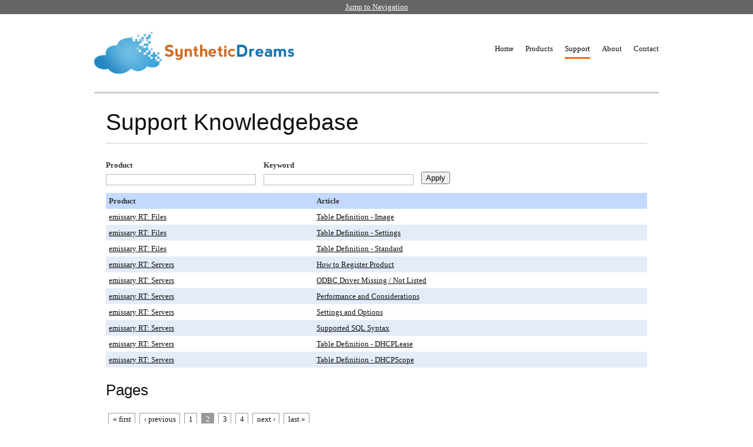

--- FILE ---
content_type: text/html; charset=utf-8
request_url: http://www.synthetic-dreams.com/support?page=1
body_size: 5265
content:
<!DOCTYPE html PUBLIC "-//W3C//DTD XHTML+RDFa 1.0//EN"
  "http://www.w3.org/MarkUp/DTD/xhtml-rdfa-1.dtd">
<html xmlns="http://www.w3.org/1999/xhtml" xml:lang="en" version="XHTML+RDFa 1.0" dir="ltr"
  xmlns:content="http://purl.org/rss/1.0/modules/content/"
  xmlns:dc="http://purl.org/dc/terms/"
  xmlns:foaf="http://xmlns.com/foaf/0.1/"
  xmlns:og="http://ogp.me/ns#"
  xmlns:rdfs="http://www.w3.org/2000/01/rdf-schema#"
  xmlns:sioc="http://rdfs.org/sioc/ns#"
  xmlns:sioct="http://rdfs.org/sioc/types#"
  xmlns:skos="http://www.w3.org/2004/02/skos/core#"
  xmlns:xsd="http://www.w3.org/2001/XMLSchema#">

<head profile="http://www.w3.org/1999/xhtml/vocab">
  <meta http-equiv="Content-Type" content="text/html; charset=utf-8" />
<link rel="shortcut icon" href="http://www.synthetic-dreams.com/sites/all/themes/seven_doublemthemes/favicon.ico" type="image/vnd.microsoft.icon" />
<meta name="generator" content="Drupal 7 (https://www.drupal.org)" />
<link rel="canonical" href="http://www.synthetic-dreams.com/support" />
<link rel="shortlink" href="http://www.synthetic-dreams.com/support" />
  <meta name="viewport" content="width=device-width, initial-scale=1, maximum-scale=1.0, minimum-scale=1, user-scalable=no" />
  <title>Support Knowledgebase | Page 2 | Synthetic Dreams</title>
  <style type="text/css" media="all">
@import url("http://www.synthetic-dreams.com/modules/system/system.base.css?rfkfbi");
@import url("http://www.synthetic-dreams.com/modules/system/system.menus.css?rfkfbi");
@import url("http://www.synthetic-dreams.com/modules/system/system.messages.css?rfkfbi");
@import url("http://www.synthetic-dreams.com/modules/system/system.theme.css?rfkfbi");
</style>
<style type="text/css" media="all">
@import url("http://www.synthetic-dreams.com/modules/comment/comment.css?rfkfbi");
@import url("http://www.synthetic-dreams.com/modules/field/theme/field.css?rfkfbi");
@import url("http://www.synthetic-dreams.com/modules/node/node.css?rfkfbi");
@import url("http://www.synthetic-dreams.com/modules/search/search.css?rfkfbi");
@import url("http://www.synthetic-dreams.com/modules/user/user.css?rfkfbi");
@import url("http://www.synthetic-dreams.com/sites/all/modules/views/css/views.css?rfkfbi");
@import url("http://www.synthetic-dreams.com/sites/all/modules/ckeditor/css/ckeditor.css?rfkfbi");
</style>
<style type="text/css" media="all">
@import url("http://www.synthetic-dreams.com/sites/all/modules/colorbox/styles/stockholmsyndrome/colorbox_style.css?rfkfbi");
@import url("http://www.synthetic-dreams.com/sites/all/modules/ctools/css/ctools.css?rfkfbi");
@import url("http://www.synthetic-dreams.com/sites/all/modules/widgets/widgets.css?rfkfbi");
</style>
<style type="text/css" media="screen,projection">
@import url("http://www.synthetic-dreams.com/sites/all/themes/seven_doublemthemes/css/blueprint/screen.css?rfkfbi");
</style>
<style type="text/css" media="all">
@import url("http://www.synthetic-dreams.com/sites/all/themes/seven_doublemthemes/css/wireframes.css?rfkfbi");
@import url("http://www.synthetic-dreams.com/sites/all/themes/seven_doublemthemes/css/layout-fixed.css?rfkfbi");
@import url("http://www.synthetic-dreams.com/sites/all/themes/seven_doublemthemes/css/page-backgrounds.css?rfkfbi");
@import url("http://www.synthetic-dreams.com/sites/all/themes/seven_doublemthemes/css/tabs.css?rfkfbi");
@import url("http://www.synthetic-dreams.com/sites/all/themes/seven_doublemthemes/css/pages.css?rfkfbi");
@import url("http://www.synthetic-dreams.com/sites/all/themes/seven_doublemthemes/css/blocks.css?rfkfbi");
@import url("http://www.synthetic-dreams.com/sites/all/themes/seven_doublemthemes/css/navigation.css?rfkfbi");
@import url("http://www.synthetic-dreams.com/sites/all/themes/seven_doublemthemes/css/views-styles.css?rfkfbi");
@import url("http://www.synthetic-dreams.com/sites/all/themes/seven_doublemthemes/css/nodes.css?rfkfbi");
@import url("http://www.synthetic-dreams.com/sites/all/themes/seven_doublemthemes/css/comments.css?rfkfbi");
@import url("http://www.synthetic-dreams.com/sites/all/themes/seven_doublemthemes/css/forms.css?rfkfbi");
@import url("http://www.synthetic-dreams.com/sites/all/themes/seven_doublemthemes/css/fields.css?rfkfbi");
@import url("http://www.synthetic-dreams.com/sites/all/themes/seven_doublemthemes/css/seven_common.css?rfkfbi");
@import url("http://www.synthetic-dreams.com/sites/all/themes/seven_doublemthemes/css/responsive-mobile-portrait-layout.css?rfkfbi");
@import url("http://www.synthetic-dreams.com/sites/all/themes/seven_doublemthemes/css/seven_colors.css?rfkfbi");
</style>
<style type="text/css" media="print">
@import url("http://www.synthetic-dreams.com/sites/all/themes/seven_doublemthemes/css/print.css?rfkfbi");
</style>
<style type="text/css" media="(min-width: 479px)">
@import url("http://www.synthetic-dreams.com/sites/all/themes/seven_doublemthemes/css/responsive-mobile-landscape-layout.css?rfkfbi");
</style>
<style type="text/css" media="(min-width: 767px)">
@import url("http://www.synthetic-dreams.com/sites/all/themes/seven_doublemthemes/css/responsive-tablet-layout.css?rfkfbi");
</style>
<style type="text/css" media="all and (min-width: 980px) and (min-device-width: 980px), all and (max-device-width: 1024px) and (min-width: 1024px) and (orientation:landscape)">
@import url("http://www.synthetic-dreams.com/sites/all/themes/seven_doublemthemes/css/responsive-screen-layout.css?rfkfbi");
</style>
<style type="text/css" media="(min-width: 1120px)">
@import url("http://www.synthetic-dreams.com/sites/all/themes/seven_doublemthemes/css/responsive-wide-layout.css?rfkfbi");
</style>

<!--[if lt IE 9]>
<style type="text/css" media="all">
@import url("http://www.synthetic-dreams.com/sites/all/themes/seven_doublemthemes/css/ie-responsive-mobile-landscape-layout.css?rfkfbi");
@import url("http://www.synthetic-dreams.com/sites/all/themes/seven_doublemthemes/css/ie-responsive-tablet-layout.css?rfkfbi");
@import url("http://www.synthetic-dreams.com/sites/all/themes/seven_doublemthemes/css/ie-responsive-screen-layout.css?rfkfbi");
</style>
<![endif]-->
  <!--[if lt IE 9]>
    <script src="http://html5shiv.googlecode.com/svn/trunk/html5.js"></script>
    <![endif]-->
  <script type="text/javascript" src="http://www.synthetic-dreams.com/sites/default/files/js/js_XexEZhbTmj1BHeajKr2rPfyR8Y68f4rm0Nv3Vj5_dSI.js"></script>
<script type="text/javascript" src="http://www.synthetic-dreams.com/sites/default/files/js/js__12paY7rPeVxOG8igM6N1V066HxmayguiGDRDQ3sxfs.js"></script>
<script type="text/javascript">
<!--//--><![CDATA[//><!--
(function(i,s,o,g,r,a,m){i["GoogleAnalyticsObject"]=r;i[r]=i[r]||function(){(i[r].q=i[r].q||[]).push(arguments)},i[r].l=1*new Date();a=s.createElement(o),m=s.getElementsByTagName(o)[0];a.async=1;a.src=g;m.parentNode.insertBefore(a,m)})(window,document,"script","https://www.google-analytics.com/analytics.js","ga");ga("create", "UA-53952355-1", {"cookieDomain":"auto"});ga("send", "pageview");
//--><!]]>
</script>
<script type="text/javascript" src="http://www.synthetic-dreams.com/sites/default/files/js/js_9cZubuupX3ZjW6lwiZT65n3d-yx-U2DPqJ8sQfKKdbs.js"></script>
<script type="text/javascript">
<!--//--><![CDATA[//><!--
jQuery.extend(Drupal.settings, {"basePath":"\/","pathPrefix":"","setHasJsCookie":0,"ajaxPageState":{"theme":"seven_doublemthemes","theme_token":"kB_dSTNFDlqplutLu1Lob6DR858WbtLqBugWfrVBCo0","js":{"\/\/platform.twitter.com\/widgets.js":1,"sites\/all\/modules\/jquery_update\/replace\/jquery\/1.7\/jquery.min.js":1,"misc\/jquery-extend-3.4.0.js":1,"misc\/jquery-html-prefilter-3.5.0-backport.js":1,"misc\/jquery.once.js":1,"misc\/drupal.js":1,"sites\/all\/modules\/colorbox\/js\/colorbox.js":1,"sites\/all\/modules\/colorbox\/styles\/stockholmsyndrome\/colorbox_style.js":1,"sites\/all\/modules\/ctools\/js\/jump-menu.js":1,"sites\/all\/modules\/google_analytics\/googleanalytics.js":1,"0":1,"sites\/all\/themes\/seven_doublemthemes\/js\/scrollTo.js":1,"sites\/all\/themes\/seven_doublemthemes\/js\/menu.js":1},"css":{"modules\/system\/system.base.css":1,"modules\/system\/system.menus.css":1,"modules\/system\/system.messages.css":1,"modules\/system\/system.theme.css":1,"modules\/comment\/comment.css":1,"modules\/field\/theme\/field.css":1,"modules\/node\/node.css":1,"modules\/search\/search.css":1,"modules\/user\/user.css":1,"sites\/all\/modules\/views\/css\/views.css":1,"sites\/all\/modules\/ckeditor\/css\/ckeditor.css":1,"sites\/all\/modules\/colorbox\/styles\/stockholmsyndrome\/colorbox_style.css":1,"sites\/all\/modules\/ctools\/css\/ctools.css":1,"sites\/all\/modules\/widgets\/widgets.css":1,"sites\/all\/themes\/seven_doublemthemes\/css\/blueprint\/screen.css":1,"sites\/all\/themes\/seven_doublemthemes\/css\/wireframes.css":1,"sites\/all\/themes\/seven_doublemthemes\/css\/layout-fixed.css":1,"sites\/all\/themes\/seven_doublemthemes\/css\/page-backgrounds.css":1,"sites\/all\/themes\/seven_doublemthemes\/css\/tabs.css":1,"sites\/all\/themes\/seven_doublemthemes\/css\/pages.css":1,"sites\/all\/themes\/seven_doublemthemes\/css\/blocks.css":1,"sites\/all\/themes\/seven_doublemthemes\/css\/navigation.css":1,"sites\/all\/themes\/seven_doublemthemes\/css\/views-styles.css":1,"sites\/all\/themes\/seven_doublemthemes\/css\/nodes.css":1,"sites\/all\/themes\/seven_doublemthemes\/css\/comments.css":1,"sites\/all\/themes\/seven_doublemthemes\/css\/forms.css":1,"sites\/all\/themes\/seven_doublemthemes\/css\/fields.css":1,"sites\/all\/themes\/seven_doublemthemes\/nivo\/nivo-slider.css":1,"sites\/all\/themes\/seven_doublemthemes\/css\/seven_common.css":1,"sites\/all\/themes\/seven_doublemthemes\/css\/responsive-mobile-portrait-layout.css":1,"sites\/all\/themes\/seven_doublemthemes\/css\/seven_colors.css":1,"sites\/all\/themes\/seven_doublemthemes\/css\/print.css":1,"sites\/all\/themes\/seven_doublemthemes\/css\/responsive-mobile-landscape-layout.css":1,"sites\/all\/themes\/seven_doublemthemes\/css\/responsive-tablet-layout.css":1,"sites\/all\/themes\/seven_doublemthemes\/css\/responsive-screen-layout.css":1,"sites\/all\/themes\/seven_doublemthemes\/css\/responsive-wide-layout.css":1,"sites\/all\/themes\/seven_doublemthemes\/css\/ie-responsive-mobile-landscape-layout.css":1,"sites\/all\/themes\/seven_doublemthemes\/css\/ie-responsive-tablet-layout.css":1,"sites\/all\/themes\/seven_doublemthemes\/css\/ie-responsive-screen-layout.css":1}},"colorbox":{"transition":"elastic","speed":"350","opacity":"0.85","slideshow":false,"slideshowAuto":true,"slideshowSpeed":"2500","slideshowStart":"start slideshow","slideshowStop":"stop slideshow","current":"{current} of {total}","previous":"\u00ab Prev","next":"Next \u00bb","close":"Close","overlayClose":true,"returnFocus":true,"maxWidth":"90%","maxHeight":"90%","initialWidth":"300","initialHeight":"100","fixed":false,"scrolling":true,"mobiledetect":true,"mobiledevicewidth":"480px","file_public_path":"\/sites\/default\/files","specificPagesDefaultValue":"admin*\nimagebrowser*\nimg_assist*\nimce*\nnode\/add\/*\nnode\/*\/edit\nprint\/*\nprintpdf\/*\nsystem\/ajax\nsystem\/ajax\/*"},"urlIsAjaxTrusted":{"\/support":true,"\/support?page=1":true},"googleanalytics":{"trackOutbound":1,"trackMailto":1,"trackDownload":1,"trackDownloadExtensions":"7z|aac|arc|arj|asf|asx|avi|bin|csv|doc|exe|flv|gif|gz|gzip|hqx|jar|jpe?g|js|mp(2|3|4|e?g)|mov(ie)?|msi|msp|pdf|phps|png|ppt|qtm?|ra(m|r)?|sea|sit|tar|tgz|torrent|txt|wav|wma|wmv|wpd|xls|xml|z|zip|not|sid","trackColorbox":1}});
//--><!]]>
</script>
</head>
<body class="html not-front not-logged-in no-sidebars page-support section-support page-views" >
  <div class="second-body">
    <div id="skip-link">
      <a href="#main-menu" class="element-invisible element-focusable">Jump to Navigation</a>
    </div>
        
<div id="page-wrapper"><div id="page">

  <header><div class="section clearfix">

          <a href="/" title="Home" rel="home" id="logo"><img src="http://www.synthetic-dreams.com/sites/all/themes/seven_doublemthemes/logo.png" alt="Home" /></a>
	  <a href="/" title="Home" rel="home" id="mobile-logo"><img src="/sites/all/themes/seven_doublemthemes/logo-mobile.png" alt="Home" /></a>
    
    
      <div class="region region-header">
    <div id="block-system-main-menu" class="block block-system block-menu first odd">

      
  <div class="content">
    <ul class="menu"><li class="first leaf"><a href="/">Home</a></li>
<li class="leaf"><a href="/products">Products</a></li>
<li class="leaf active-trail"><a href="/support" class="active-trail active">Support</a></li>
<li class="leaf"><a href="/about">About</a></li>
<li class="last leaf"><a href="/contact" title="Get in touch with us.">Contact</a></li>
</ul>  </div>

</div><!-- /.block -->
<div id="block-jump-menu-jump-menu-m-main-menu" class="block block-jump-menu last even">

      
  <div class="content">
    <form action="/support?page=1" method="post" id="ctools-jump-menu--2" accept-charset="UTF-8"><div><div class="container-inline"><div class="form-item form-type-select form-item-jump">
 <select class="ctools-jump-menu-select ctools-jump-menu-change form-select" id="edit-jump--2" name="jump"><option value="" selected="selected">Main menu</option><option value="/" class="d-1">Home</option><option value="/products" class="d-1">Products</option><option value="/support" class="d-1">Support</option><option value="/about" class="d-1">About</option><option value="/contact" class="d-1">Contact</option></select>
</div>
<input class="ctools-jump-menu-button ctools-jump-menu-hide form-submit" type="submit" id="edit-go--2" name="op" value="Go" /></div><input type="hidden" name="form_build_id" value="form-GMVl3Dauor6_VzYEcW26zfaGtjbuIacFaRWkW0RVRAQ" />
<input type="hidden" name="form_id" value="ctools_jump_menu" />
</div></form>  </div>

</div><!-- /.block -->
  </div><!-- /.region -->
	
  </div></header><!-- /.section, /#header -->

  <div id="main-wrapper"><div id="main" class="clearfix">

      
      
    <section id="content" class="column"><div class="section">
            
      <a id="main-content"></a>
                    <h1 class="title" id="page-title">Support Knowledgebase</h1>
                                            <div class="region region-content">
    <div id="block-system-main" class="block block-system first last odd">

      
  <div class="content">
    <div class="view view-knowledgebase view-id-knowledgebase view-display-id-page view-dom-id-4c2aa58021a26cd68d253d8c8c2dc2c2">
        
      <div class="view-filters">
      <form action="/support" method="get" id="views-exposed-form-knowledgebase-page" accept-charset="UTF-8"><div><div class="views-exposed-form">
  <div class="views-exposed-widgets clearfix">
          <div id="edit-title-1-wrapper" class="views-exposed-widget views-widget-filter-title_1">
                  <label for="edit-title-1">
            Product          </label>
                        <div class="views-widget">
          <div class="form-item form-type-textfield form-item-title-1">
 <input type="text" id="edit-title-1" name="title_1" value="" size="30" maxlength="128" class="form-text" />
</div>
        </div>
              </div>
          <div id="edit-combine-wrapper" class="views-exposed-widget views-widget-filter-combine">
                  <label for="edit-combine">
            Keyword          </label>
                        <div class="views-widget">
          <div class="form-item form-type-textfield form-item-combine">
 <input type="text" id="edit-combine" name="combine" value="" size="30" maxlength="128" class="form-text" />
</div>
        </div>
              </div>
                    <div class="views-exposed-widget views-submit-button">
      <input type="submit" id="edit-submit-knowledgebase" value="Apply" class="form-submit" />    </div>
      </div>
</div>
</div></form>    </div>
  
  
      <div class="view-content">
      <table  class="views-table cols-2">
         <thead>
      <tr>
                  <th  class="views-field views-field-title-1" scope="col">
            Product          </th>
                  <th  class="views-field views-field-title" scope="col">
            Article          </th>
              </tr>
    </thead>
    <tbody>
          <tr  class="odd views-row-first">
                  <td  class="views-field views-field-title-1">
            <a href="/products/emissary-rt-files">emissary RT: Files</a>          </td>
                  <td  class="views-field views-field-title">
            <a href="/kb/table-definition-image">Table Definition - Image</a>          </td>
              </tr>
          <tr  class="even">
                  <td  class="views-field views-field-title-1">
            <a href="/products/emissary-rt-files">emissary RT: Files</a>          </td>
                  <td  class="views-field views-field-title">
            <a href="/kb/table-definition-settings">Table Definition - Settings</a>          </td>
              </tr>
          <tr  class="odd">
                  <td  class="views-field views-field-title-1">
            <a href="/products/emissary-rt-files">emissary RT: Files</a>          </td>
                  <td  class="views-field views-field-title">
            <a href="/kb/table-definition-standard">Table Definition - Standard</a>          </td>
              </tr>
          <tr  class="even">
                  <td  class="views-field views-field-title-1">
            <a href="/products/emissary-rt-servers">emissary RT: Servers</a>          </td>
                  <td  class="views-field views-field-title">
            <a href="/kb/how-register-product">How to Register Product</a>          </td>
              </tr>
          <tr  class="odd">
                  <td  class="views-field views-field-title-1">
            <a href="/products/emissary-rt-servers">emissary RT: Servers</a>          </td>
                  <td  class="views-field views-field-title">
            <a href="/kb/odbc-driver-missing-not-listed">ODBC Driver Missing / Not Listed</a>          </td>
              </tr>
          <tr  class="even">
                  <td  class="views-field views-field-title-1">
            <a href="/products/emissary-rt-servers">emissary RT: Servers</a>          </td>
                  <td  class="views-field views-field-title">
            <a href="/kb/performance-and-considerations-0">Performance and Considerations</a>          </td>
              </tr>
          <tr  class="odd">
                  <td  class="views-field views-field-title-1">
            <a href="/products/emissary-rt-servers">emissary RT: Servers</a>          </td>
                  <td  class="views-field views-field-title">
            <a href="/kb/settings-and-options-0">Settings and Options</a>          </td>
              </tr>
          <tr  class="even">
                  <td  class="views-field views-field-title-1">
            <a href="/products/emissary-rt-servers">emissary RT: Servers</a>          </td>
                  <td  class="views-field views-field-title">
            <a href="/kb/supported-sql-syntax">Supported SQL Syntax</a>          </td>
              </tr>
          <tr  class="odd">
                  <td  class="views-field views-field-title-1">
            <a href="/products/emissary-rt-servers">emissary RT: Servers</a>          </td>
                  <td  class="views-field views-field-title">
            <a href="/kb/table-definition-dhcplease">Table Definition - DHCPLease</a>          </td>
              </tr>
          <tr  class="even views-row-last">
                  <td  class="views-field views-field-title-1">
            <a href="/products/emissary-rt-servers">emissary RT: Servers</a>          </td>
                  <td  class="views-field views-field-title">
            <a href="/kb/table-definition-dhcpscope">Table Definition - DHCPScope</a>          </td>
              </tr>
      </tbody>
</table>
    </div>
  
      <h2 class="element-invisible">Pages</h2><div class="item-list"><ul class="pager"><li class="pager-first first"><a title="Go to first page" href="/support">« first</a></li>
<li class="pager-previous"><a title="Go to previous page" href="/support">‹ previous</a></li>
<li class="pager-item"><a title="Go to page 1" href="/support">1</a></li>
<li class="pager-current">2</li>
<li class="pager-item"><a title="Go to page 3" href="/support?page=2">3</a></li>
<li class="pager-item"><a title="Go to page 4" href="/support?page=3">4</a></li>
<li class="pager-next"><a title="Go to next page" href="/support?page=2">next ›</a></li>
<li class="pager-last last"><a title="Go to last page" href="/support?page=3">last »</a></li>
</ul></div>  
  
  
  
  
</div>  </div>

</div><!-- /.block -->
  </div><!-- /.region -->
          </div></section><!-- /.section, /#content -->

    
    
  </div></div><!-- /#main, /#main-wrapper -->

  
</div></div><!-- /#page, /#page-wrapper -->
<div class="closure">
    <div class="region region-bottom">
    <div id="block-block-7" class="block block-block first odd">

      
  <div class="content">
    <p><span class="loc">© 2022</span> Synthetic Dreams LLC <a class="link-top right" href="#">Back to Top</a></p>
<p><a class="link-top top-link-block" href="#">Back to Top</a></p>
  </div>

</div><!-- /.block -->
<div id="block-multiblock-1" class="block block-multiblock block-system block-system-main-menu-instance even">

        <h2 class="block-title">Navigation</h2>
    
  <div class="content">
    <ul class="menu"><li class="first leaf"><a href="/">Home</a></li>
<li class="leaf"><a href="/products">Products</a></li>
<li class="leaf active-trail"><a href="/support" class="active-trail active">Support</a></li>
<li class="leaf"><a href="/about">About</a></li>
<li class="last leaf"><a href="/contact" title="Get in touch with us.">Contact</a></li>
</ul>  </div>

</div><!-- /.block -->
<div id="block-widgets-s-socialmedia-profile-default" class="block block-widgets odd">

        <h2 class="block-title">Follow Us</h2>
    
  <div class="content">
    <div id="widgets-element-socialmedia_profile-default" class="widgets widgets-set widgets-set-horizontal widgets-style-horizontal"><div id="widgets-element-socialmedia_socialmedia-twitter-profile-button" class="widgets widgets-element widgets-element-horizontal widgets-style-horizontal"><a href="http://twitter.com/Toni Westbrook" title="Visit @Toni Westbrook on Twitter" target="_blank"><img src="/sites/all/modules/socialmedia/icons/icondock/Vector Social Media Icons/png/32px/twitter.png" alt="Twitter icon" ></a></div><div id="widgets-element-socialmedia_socialmedia-facebook-profile-button" class="widgets widgets-element widgets-element-horizontal widgets-style-horizontal"><a href="http://www.facebook.com/OurSyntheticDreams" title="Visit Synthetic Dreams on Facebook" target="_blank"><img src="/sites/all/modules/socialmedia/icons/icondock/Vector Social Media Icons/png/32px/facebook.png" alt="Facebook icon" ></a></div><div id="widgets-element-socialmedia_socialmedia-linkedin-profile-button" class="widgets widgets-element widgets-element-horizontal widgets-style-horizontal"><a href="http://www.linkedin.com/company/synthetic-dreams" title="Visit Synthetic Dreams on LinkedIn" target="_blank"><img src="/sites/all/modules/socialmedia/icons/icondock/Vector Social Media Icons/png/32px/linkedin.png" alt="LinkedIn icon" ></a></div><div class="widgets-clear"></div></div>  </div>

</div><!-- /.block -->
<div id="block-twitter-block-1" class="block block-twitter-block last even">

        <h2 class="block-title">Tweets from the Team</h2>
    
  <div class="content">
    <a href="https://twitter.com/" class="twitter-timeline" data-widget-id="501910929504604160" data-theme="dark" data-chrome="noheader nofooter noborders noscrollbar transparent" data-tweet-limit="2" data-aria-polite="polite">Tweets by </a>  </div>

</div><!-- /.block -->
  </div><!-- /.region -->
</div>    <script type="text/javascript" src="//platform.twitter.com/widgets.js"></script>
   
  </div>	
</body>
</html>


--- FILE ---
content_type: text/css
request_url: http://www.synthetic-dreams.com/sites/all/themes/seven_doublemthemes/css/responsive-mobile-landscape-layout.css?rfkfbi
body_size: 4593
content:
/*
 *	7 Seven Premium Theme v2.0.23
 *	Media Layout for MaxDeviceWidth 480px
 *	
 *  This stylesheet works only on a 480px width device. i.e. an iPhone on Landscape mode.
*/


/* Page */ 

#page-wrapper, .region-bottom, .page-wrapper {
    margin-left: auto;
    margin-right: auto;
    width: 480px;
}

#content, .region-sidebar-first, .region-sidebar-second {
    margin-top: 1.2em;
}


/* Main Menu */
 
#block-system-main-menu{
	display: none;
}

#block-jump-menu-jump-menu-m-main-menu {
    margin-bottom: 0;
    margin-top: 10px;
}

#block-jump-menu-jump-menu-m-main-menu select {
    padding: 10px;
}


/* Header */

header {    
    text-align: center;
	border-bottom: none;
	/*background: url("../images/header-shadow-mobile.png") repeat-x scroll center bottom transparent;*/
}

#logo {
    float: none;
    margin: 0 auto;
    padding: 0;
	display: none;
}

#mobile-logo{
	display: block;
	float: none;
    margin: 0 auto;
    padding: 0;
}

.region-header {
    float: none;
}

body.not-front .second-body {
	background: url("../images/header-shadow-mobile.png") repeat-x scroll 0 33px transparent;
}


/* Main Page Area */

body.not-front #content {
    margin-right: 0;
    padding: 0 10px 40px;
    width: 460px;
	border-right: none;
}

h1 {
    font-size: 2em;
    line-height: 1.2em !important;
}

.breadcrumb {
    background: none repeat-x scroll 0 0 #333333;
    color: #EDEDED;
    margin-top: -3px;
    padding: 10px;
}

.breadcrumb a{
    color: #999999;    
}

body.sidebar-first .view-mode-full .field-name-body img, body.sidebar-second .view-mode-full .field-name-body img, body.sidebar-second .view-mode-full .field-name-field-image img, body.sidebar-first .view-mode-full .field-name-field-image img {    
    max-width: 452px;
}

body.sidebar-first #content {    
	border-left: none;
}

body.not-front .region-sidebar-second, body.not-front .region-sidebar-first .section{
    background: none repeat scroll 0 0 #EDEDED;
    border-top: 21px solid #333333;
    clear: both;
    float: none;
    margin-left: 0;
    margin-right: 0;
    margin-top: 0;
    padding: 29px 20px 6px;
    width: 440px;
}

.region-sidebar-second .section {
    margin: 0;    
}

.view-seven-features-side-block-2 .views-row, .block-views-seven-features-side-block-block  .views-row{
    border-bottom: 1px dashed #333333;
}


/* Features Block */

#block-views-seven-features-block-block .views-row {
    border-bottom: 1px dashed #CCCCCC;
    margin-bottom: 20px;
    margin-left: 40px;
    margin-right: 0;
    padding-right: 0;
    width: 360px;
}

#block-views-seven-features-block-block .views-row-last {
    border-bottom: none;    
}

#block-views-seven-features-block-block .views-field-title h3 {
    font-size: 16px;
    line-height: 20px;
    margin-top: 6px;
}

#block-views-seven-features-block-block .views-row-last {
    margin-right: 0 !important;
    padding-right: 0 !important; 
}

#block-views-seven-features-block-block .views-field-field-image img{
    float: left;
    width: 50px;
	height: auto;
}


/* Recent Products */

#block-views-seven-our-products-block, #block-views-seven-recent-articles-block-1 {
    border-top: 1px solid #E0E0E0;
    clear: both;
    padding-top: 23px;
	margin-bottom: 6px;
    margin-left: 20px;
    width: 440px;
}

#block-views-seven-our-products-block .views-row {
    border-bottom: 1px dashed;
	padding-bottom: 34px;
    float: left;    
    margin-right: 27px;
    margin-top: 7px;
    padding-right: 0;
    width: 270px;
}

#block-views-seven-our-products-block .views-row {
    background: url("../images/2-shadow.png") no-repeat scroll 15px 207px transparent;
    border-right: none;
    float: left;
    margin-bottom: 16px;
    margin-right: 20px;
    margin-top: 7px;
    padding-right: 0;
    width: auto;
}

#block-views-seven-our-products-block .views-row:nth-child(2n+2) {
    border-right: medium none;
    margin-right: 0;
    padding-right: 0;
}

#block-views-seven-our-products-block .views-row-2, #block-views-seven-our-products-block .views-row-4, #block-views-seven-our-products-block .views-row-6 {
    border-right: medium none;
    margin-right: 0;
    padding-right: 0;
}

#block-views-seven-our-products-block .views-row-1, #block-views-seven-our-products-block .views-row-3, .#block-views-seven-our-products-block .views-row-5 {
    border-right: 1px dashed #E0E0E0;
    clear: both;
}

#block-views-seven-our-products-block .views-row img {
    height: auto;
    width: 432px;
}

#block-views-seven-our-products-block .views-row-last{
	border-bottom: none;
}

#block-views-seven-our-products-block .views-row  .views-field-body p{
	margin-bottom: 0;
}

#block-views-seven-our-products-block .views-row img{
    border: solid 1px #CCCCCC;
	padding: 3px;
}

#block-views-seven-our-products-block .views-row:nth-child(2n+2) {
    border-right: medium none;
    margin-right: 0;
    padding-right: 0;
}

#block-views-seven-our-products-block .views-row:nth-child(2n + 1) {    
    clear: both;  
	border-right: medium none;
}

#block-views-seven-our-products-block .views-row h3 {
    font-size: 16px;
    line-height: 20px;
    margin-bottom: 7px;
    margin-top: 14px;
}

#block-views-seven-our-products-block .views-row h3 a{
    text-decoration: none;
}


/* Our Clients */ 

#block-views-seven-our-clients-block {    
    margin-left: 10px;    
    width: 460px;
}

#block-views-seven-our-clients-block .views-row {
    float: left;
    margin-bottom: 7px;
    margin-right: 34px;
}

#block-views-seven-our-clients-block .views-row-last {    
    margin-right: 0;
}

#block-views-seven-our-clients-block .view-content {
    float: left;
    margin-left: 58px;
    margin-top: 0;
    width: 355px;
}

#block-views-seven-our-clients-block .view-header {
    float: left;
    width: 100%;
}


/* Blog Page */

.view-seven-blog .views-row .views-field-field-image img {
    border: 1px solid #CCCCCC;
    height: auto;
    padding: 3px;
    width: 452px;
}

.view-seven-blog .views-row {
   background: url("../images/2-shadow.png") no-repeat scroll 18px 164px transparent;
}


/* Comments */

.comment .user-picture img{
    height: auto;
	width: 50px;
}

.comment .user-picture {    
    margin-top: 0;
}

.comment, .comment.comment-by-node-author {    
    background: none;
}

.comment .submitted {  
    margin-left: 60px;
}

.comment .content {    
    margin-left: 60px;
}

.indented {
    margin-left: 30px;
}


/* Left Sidebar Reordering */

#main{
	display: table !important;
	width: 100%;
}

body.not-front #content {
    display: table-row-group;
    margin-left: 0;
}

body.not-front .region-sidebar-first {
    display: table-footer-group;
    float: none;
    margin-right: 0;	
}


/* Product Portfolio 3 Columns */

.view-seven-products-portfolio-1 {        
    width: 460px;
}

.view-seven-products-portfolio-1 .views-row img {   
    height: auto;
    width: 452px;
}

.view-seven-products-portfolio-1 .views-row {
    background: url("../images/2-shadow.png") no-repeat scroll 15px 215px transparent;
    border-bottom: 1px dashed;
    border-right: medium none;
    clear: both;
    float: none;
    margin-bottom: 24px;
    margin-right: 27px;
    margin-top: 7px;
    padding-bottom: 23px;
    padding-right: 0;
    width: 460px;
}

.view-seven-products-portfolio-1 .views-row img {    
    float: left;
    margin-bottom: 16px;
    margin-right: 12px; 	
}


/* Product Portfolio 2 Columns */

.view-seven-products-portfolio-2 {        
    width: 460px;
}

.view-seven-products-portfolio-2 .views-row img {
    border: 1px solid #CCCCCC;
    height: auto;
    padding: 3px;
    width: 452px;
}

.view-seven-products-portfolio-2 .views-row {
    /*background: url("../images/2-shadow.png") no-repeat scroll 15px 215px transparent;*/
    border-bottom: 1px dashed;
    border-right: medium none;
    clear: both;
    float: none;
    margin-bottom: 24px;
    margin-right: 27px;
    margin-top: 7px;
    padding-bottom: 23px;
    padding-right: 0;
    width: 460px;
}


/* Product Portfolio 1 Column */

.view-seven-products-portfolio-3 {        
    width: 460px;
}

.view-seven-products-portfolio-3 .views-row img {
    border: 1px solid #CCCCCC;
    height: auto;
    margin-bottom: 17px;
    padding: 3px;
    width: 452px;
}

.view-seven-products-portfolio-3 .views-row {
    background: url("../images/2-shadow.png") no-repeat scroll 15px 215px transparent;
    border-bottom: 1px dashed;
    border-right: medium none;
    clear: both;
    float: none;
    margin-bottom: 24px;
    margin-right: 27px;
    margin-top: 7px;
    padding-bottom: 23px;
    padding-right: 0;
    width: 460px;
}


/* Product Portfolio ColorBox */

.view-seven-products-portfolio-4 {        
    width: 460px;
}

.view-seven-products-portfolio-4 .views-row img {   
    height: auto;
    width: 452px;
}

.view-seven-products-portfolio-4 .views-row {
    background: url("../images/2-shadow.png") no-repeat scroll 15px 215px transparent;
    border-bottom: 1px dashed;
    border-right: medium none;
    clear: both;
    float: none;
    margin-bottom: 24px;
    margin-right: 27px;
    margin-top: 7px;
    padding-bottom: 23px;
    padding-right: 0;
    width: 460px;
}


/* Facebook Like Box */

#block-widgets-s-facebook-like-box{
	width: 440px;
}

.fb_iframe_widget span {    
    width: 440px !important;
}

.fb_iframe_widget iframe {
    width: 100% !important;
}


/* 404 */

.not-found {
    background: url("../images/404.png") no-repeat scroll 0 0 transparent;
    -moz-background-size: 450px auto;
	-webkit-background-size: 450px auto;
	-o-background-size: 450px auto;
	background-size: 450px auto;
    border-right: medium none;
    float: left;
    height: 246px;
    margin-right: 0;
    padding-right: 0;
    width: 460px;
}

.not-found-where-to-go {
    float: left;
    width: 460px;
}


/* Contact Form */

#contact-site-form input[type="text"], #contact-site-form input[type="password"], #contact-site-form input.text, #contact-site-form input.title {
    padding: 10px;
    width: 438px;
}

#block-locationmap-image img{
	width: 452px;
	height: auto;
}

#locationmap_map{
	width: 452px !important;
	height: 250px !important;
}

/* Footer */

.closure {
    margin-left: auto;
    margin-right: auto;
    min-height: 291px;
    width: auto;
    overflow: auto;
}

.closure .block {
    clear: none;
    float: left;
    margin-bottom: 52px;
    margin-left: 20px;
    margin-right: 0;
    padding-top: 5px;
    width: 206px;
}

#block-multiblock-1{
	clear: both;
}

#block-block-7 {
    margin-left: 0;
    padding: 8px 10px 0;
	width: 460px;
}

.region-bottom {
    padding: 0;
}


/* Slideshow 1 */

#block-views-seven-slideshow-1-block .views-field-nothing {    
    height: 125px;    
    width: 438px;
}

#block-views-seven-slideshow-1-block .views-field-field-image img {
    margin-left: 0;
    width: 458px;
}

#block-views-seven-slideshow-1-block .views-field-field-image {    
	width: 458px;
}

#block-views-seven-slideshow-1-block .views-slideshow-controls-bottom {    
    margin-top: -33px;
}

#block-views-seven-slideshow-1-block .views-slideshow-cycle-main-frame {
    height: 274px !important;
}


/* Slideshow 2 */

#block-views-seven-slideshow-2-block {
    margin-bottom: 34px;
    margin-top: 0;
    padding-top: 22px;
}

#block-views-seven-slideshow-2-block .views-field-nothing {
    background: none repeat scroll 0 0 #222222;
    height: 114px;
    padding: 20px 20px 0;
    position: absolute;
    top: 227px;
    width: 440px;
}

#block-views-seven-slideshow-2-block .views-field-field-image img {
    height: auto;
    margin-left: 28px;
    width: 420px;
}

#block-views-seven-slideshow-2-block .views-field-field-image {
    left: 0;
    position: absolute;
    top: 2px;
}

#block-views-seven-slideshow-2-block .views-field-nothing h2 {
    font-size: 16px;
    line-height: 21px;
    margin-bottom: 12px;
    padding-top: 4px;
}

#block-views-seven-slideshow-2-block .views-field-nothing a {
    display: none;
    padding: 7px;
    text-decoration: none;
    width: 96px;	
	opacity: 1;   
	-moz-transition: opacity 0.5s ease-out;
	-o-transition: opacity 0.5s ease-out;
	-webkit-transition: opacity 0.5s ease-out;
	transition: opacity 0.5s ease-out;
}

#block-views-seven-slideshow-2-block .views-field-nothing a:hover {
    opacity: 0.8;   	
}

#block-views-seven-slideshow-2-block .views-field-nothing p {
    font-size: 12px;
}

#block-views-seven-slideshow-2-block .views-slideshow-cycle-main-frame{
	height: 362px !important;
}

#block-views-seven-slideshow-2-block .views-slideshow-controls-bottom {
    border-bottom: 1px solid #CCCCCC;
    margin-top: 9px;
    padding-bottom: 7px;
    text-align: center;
}

#block-views-seven-slideshow-2-block .views-slideshow-controls-bottom .views-slideshow-pager-field-item {
    display: inline-block;
    float: none;
}

#block-views-seven-slideshow-2-block .views-slideshow-controls-bottom .views-field-nothing {
    background: url("../images/slide-control.png") no-repeat scroll 2px -18px transparent;
    height: 15px;
    margin-right: 1px;
    padding: 0;
    position: relative;
    width: 15px;
	top: auto;
}

#block-views-seven-slideshow-2-block .views-slideshow-controls-bottom .active .views-field-nothing, #block-views-seven-slideshow-2-block .views-slideshow-controls-bottom .views-field-nothing:hover {
    background: url("../images/slide-control.png") no-repeat scroll 2px 2px transparent;    
}

#block-views-seven-slideshow-2-block .views-field-nothing-2 {
    background: url("../images/slide2-inner-shadow.png") repeat scroll 0 0 transparent;
    height: 11px;
    left: 0;
    position: absolute;
    top: 216px;
    width: 480px;
    z-index: 0;
}


/* Home variant_2 - Backgrounds & Styles */

body.page-home-variant-2 h1{
	display: none;
}

body.page-home-variant-2 .breadcrumb{
	display: none;
}

body.page-home-variant-2 #content, body.page-home-variant-2 .region-sidebar-first, body.page-home-variant-2 .region-sidebar-second {
    padding: 0;
    width: 480px;
	margin-top: 0;
	overflow: hidden;
}

body.page-home-variant-2{
    background: url("../images/variant_2/body-background-iphone-landscape.jpg") repeat-x scroll 0 190px transparent;
}

body.page-home-variant-2 #block-views-seven-slideshow-4-block .views-slideshow-controls-bottom .views-slideshow-pager-field-item {    
    opacity: 0.4;
}

body.page-home-variant-2 header {
    border-bottom: none;
	padding: 30px 0;
} 

body.page-home-variant-2 #block-views-seven-slideshow-4-block {
    margin-bottom: 23px;   
}

body.page-home-variant-2 #block-views-seven-slideshow-4-block .views-slideshow-controls-bottom {
    border-bottom: none;
}


/* Slideshow 3 */

#block-views-seven-slideshow-3-block {
    margin-bottom: 15px;
    margin-top: 10px;
    padding-top: 0;
}

#block-views-seven-slideshow-3-block .views-field-field-image img {
    box-shadow: 1px 1px 6px #000000;
	-o-box-shadow: 1px 1px 6px #000000;
	-moz-box-shadow: 1px 1px 6px #000000;
	-webkit-box-shadow: 1px 1px 6px #000000;
    height: auto;
    width: 440px;
	margin-left: 18px;
}

#block-views-seven-slideshow-3-block .views-slideshow-cycle-main-frame{
	width: 479px !important;  
	min-height: 274px;	
}

#block-views-seven-slideshow-3-block .views-field-nothing {
    margin-top: 0;
    text-align: center;
	width: 480px;
}

#block-views-seven-slideshow-3-block .views-field-nothing h2 {
    font-size: 15px;
    line-height: 23px;
    margin-bottom: 7px;
    margin-top: 20px;
    padding: 0 40px;
}

#block-views-seven-slideshow-3-block .views-field-nothing p {
    color: #666666;
    font-size: 12px;
    padding: 0 40px;
}

#block-views-seven-slideshow-3-block .views-slideshow-controls-top {
    margin-left: 30px;
    margin-top: 57px;
    position: absolute;
    width: 410px;
    z-index: 100;
}

#block-views-seven-slideshow-3-block .views-slideshow-controls-top .views-slideshow-controls-text-pause{
	display: none;
}

#block-views-seven-slideshow-3-block .views-slideshow-controls-top .views-slideshow-controls-text-previous{
    float: left;
}

#block-views-seven-slideshow-3-block .views-slideshow-controls-top .views-slideshow-controls-text-previous a {
    background: url("../images/slider-arrows.png") repeat scroll 0 0 transparent;
    display: block;
    font-size: 0;
    height: 30px;
    width: 30px;
	opacity: 0.8;
}

#block-views-seven-slideshow-3-block .views-slideshow-controls-top .views-slideshow-controls-text-previous a:hover{	
	opacity: 1;	
}

#block-views-seven-slideshow-3-block .views-slideshow-controls-top .views_slideshow_controls_text_next{
    float: right;
}

#block-views-seven-slideshow-3-block .views-slideshow-controls-top .views_slideshow_controls_text_next a{
	background: url("../images/slider-arrows.png") repeat scroll 30px 0 transparent;
    display: block;
    font-size: 0;
    height: 30px;
    width: 30px;
	opacity: 0.8;	
}

#block-views-seven-slideshow-3-block .views-slideshow-controls-top .views_slideshow_controls_text_next a:hover{	
	opacity: 1;	
}

#block-views-seven-slideshow-3-block .views-slideshow-controls-bottom {
    border-bottom: 1px solid #CCCCCC;
    padding-bottom: 25px;
    text-align: center;
}

#block-views-seven-slideshow-3-block .views-slideshow-controls-bottom .views-slideshow-pager-field-item {
    display: inline-block;
    float: none;
}

#block-views-seven-slideshow-3-block .views-slideshow-controls-bottom .views-field-nothing {
    background: url("../images/slide-control.png") no-repeat scroll 2px -18px transparent;
    height: 15px;
    margin-right: 1px;
    padding: 0;
    position: relative;
    width: 15px;
}

#block-views-seven-slideshow-3-block .views-slideshow-controls-bottom .active .views-field-nothing, #block-views-seven-slideshow-3-block .views-slideshow-controls-bottom .views-field-nothing:hover {
    background: url("../images/slide-control.png") no-repeat scroll 2px 2px transparent;    
}


/* Home variant_3 - Backgrounds & Styles */

body.page-home-variant-3 h1{
	display: none;
}

body.page-home-variant-3 .breadcrumb{
	display: none;
}

body.page-home-variant-3 #content, body.page-home-variant-3 .region-sidebar-first, body.page-home-variant-3 .region-sidebar-second {
    padding: 0;
    width: 480px;
	overflow: hidden;
}


/* Slideshow 4 */

#block-views-seven-slideshow-4-block {
    margin-bottom: 15px;
    margin-top: 32px;
    padding-top: 0;
}

#block-views-seven-slideshow-4-block .views-field-field-image img {
    box-shadow: 1px 1px 6px #000000;
	-o-box-shadow: 1px 1px 6px #000000;
	-moz-box-shadow: 1px 1px 6px #000000;
	-webkit-box-shadow: 1px 1px 6px #000000;
}

#block-views-seven-slideshow-4-block .views-slideshow-cycle-main-frame-row .views-field-field-image img {   
    height: auto;
    width: 440px;
	margin-left: 18px;
}

#block-views-seven-slideshow-4-block .views-field-nothing {
    background: url("../images/slide1-background.png") repeat scroll 0 0 #333333;
    bottom: auto;
    box-shadow: 1px 1px 6px #000000;
	-o-box-shadow: 1px 1px 6px #000000;
	-moz-box-shadow: 1px 1px 6px #000000;
	-webkit-box-shadow: 1px 1px 6px #000000;
    margin-left: 18px;
    position: absolute;
    text-align: left;
    top: 143px;
	width: 440px;
}

#block-views-seven-slideshow-4-block .views-slideshow-cycle-main-frame, #block-views-seven-slideshow-4-block .views-slideshow-cycle-main-frame-row{
	width: 479px !important;  
	min-height: 240px;	
}

#block-views-seven-slideshow-4-block .views-field-nothing h2 {
    font-size: 15px;
    line-height: 21px;
    margin-bottom: 7px;
    margin-top: 20px;
    padding: 0 23px;
}

#block-views-seven-slideshow-4-block .views-field-nothing p {
    font-size: 11px;
    padding: 0 23px;
}

#block-views-seven-slideshow-4-block .views-slideshow-controls-top {
    margin-left: 41px;
    margin-top: 36px;
    position: absolute;
    width: 393px;
    z-index: 100;
}

#block-views-seven-slideshow-4-block .views-slideshow-controls-top .views-slideshow-controls-text-pause{
	display: none;
}

#block-views-seven-slideshow-4-block .views-slideshow-controls-top .views-slideshow-controls-text-previous{
    float: left;
}

#block-views-seven-slideshow-4-block .views-slideshow-controls-top .views-slideshow-controls-text-previous a {
    background: url("../images/slider-arrows.png") repeat scroll 0 0 transparent;
    display: block;
    font-size: 0;
    height: 30px;
    width: 30px;
	opacity: 0.8;
}

#block-views-seven-slideshow-4-block .views-slideshow-controls-top .views-slideshow-controls-text-previous a:hover{	
	opacity: 1;	
}

#block-views-seven-slideshow-4-block .views-slideshow-controls-top .views_slideshow_controls_text_next{
    float: right;
}

#block-views-seven-slideshow-4-block .views-slideshow-controls-top .views_slideshow_controls_text_next a{
	background: url("../images/slider-arrows.png") repeat scroll 30px 0 transparent;
    display: block;
    font-size: 0;
    height: 30px;
    width: 30px;
	opacity: 0.8;	
	-moz-transition: opacity 1s ease-out;
	-o-transition: opacity 1s ease-out;
	-webkit-transition: opacity 1s ease-out;
	transition: opacity 1s ease-out;
}

#block-views-seven-slideshow-4-block .views-slideshow-controls-top .views_slideshow_controls_text_next a:hover{	
	opacity: 1;	
}

#block-views-seven-slideshow-4-block .views-slideshow-controls-bottom {
    border-bottom: 1px solid #CCCCCC;
    margin-top: 22px;
    padding-bottom: 25px;
    text-align: center;
}

#block-views-seven-slideshow-4-block .views-slideshow-controls-bottom img {
    height: auto;
    margin-top: 16px;
    width: 74px;
}

#block-views-seven-slideshow-4-block .views-slideshow-controls-bottom .views-slideshow-pager-field-item {
    display: inline-block;
    float: none;
    margin-right: 12px;
	margin-left: 0;
}

#block-views-seven-slideshow-4-block .views-slideshow-controls-bottom   .views-slideshow-pager-field-item {
    opacity: 0.7;   
	-moz-transition: opacity 1s ease-out;
	-o-transition: opacity 1s ease-out;
	-webkit-transition: opacity 1s ease-out;
	transition: opacity 1s ease-out;	
}

#block-views-seven-slideshow-4-block .views-slideshow-controls-bottom  .views-slideshow-pager-field-item.active, #block-views-seven-slideshow-4-block .views-slideshow-controls-bottom  .views-slideshow-pager-field-item:hover {
    opacity: 1 !important;
}



/* Home variant_4 - Backgrounds & Styles */

body.page-home-variant-4 h1{
	display: none;
}

body.page-home-variant-4 .breadcrumb{
	display: none;
}

body.page-home-variant-4 #content, body.page-home-variant-4 .region-sidebar-first, body.page-home-variant-4 .region-sidebar-second {
    padding: 0;
    width: 480px;
	margin-top: 0;
	overflow: hidden;
}

body.page-home-variant-4 {
    background: url("../images/variant_4/body-background-iphone-landscape.jpg") repeat-x scroll 0 190px transparent;
}

body.page-home-variant-4 header {
    border-bottom: none;
}    

body.page-home-variant-4 #block-views-seven-features-block-block {
    margin-top: 39px;    
}

body.page-home-variant-4 #block-views-seven-slideshow-4-block .views-slideshow-controls-bottom .views-slideshow-pager-field-item {    
    opacity: 0.4;
}

body.page-home-variant-4 #block-views-seven-slideshow-4-block {
    margin-bottom: 23px;   
}

body.page-home-variant-4 #block-views-seven-slideshow-4-block .views-slideshow-controls-bottom {
    border-bottom: none;
}



/* Slideshow 5 */

#block-views-seven-slideshow-5-block {
    border-bottom: 1px solid #EDEDED;
    height: 378px;
    margin-bottom: 27px;
    margin-top: 49px;
    padding-top: 0;
}

#block-views-seven-slideshow-5-block .views-field-nothing {
    height: 148px;
    padding: 228px 30px 2px;
    position: absolute;
    width: 412px;
}

#block-views-seven-slideshow-5-block .views-field-field-image img {
    height: auto;
    margin-left: 0px;
    width: 421px;
}

#block-views-seven-slideshow-5-block .views-field-field-image {
    left: 30px;
    position: absolute;
    top: -15px;
}

#block-views-seven-slideshow-5-block .views-field-nothing h2 {
    font-size: 21px;
    line-height: 25px;
    margin-bottom: 12px;
    padding-top: 0;
}

#block-views-seven-slideshow-5-block .views-field-nothing a {
    display: none;
    padding: 7px;
    text-decoration: none;
    width: 88px;
	opacity: 1;   
	-moz-transition: opacity 0.5s ease-out;
	-o-transition: opacity 0.5s ease-out;
	-webkit-transition: opacity 0.5s ease-out;
	transition: opacity 0.5s ease-out;
}

#block-views-seven-slideshow-5-block .views-field-nothing a:hover {
    opacity: 0.5;   	
}

#block-views-seven-slideshow-5-block .views-field-nothing p {
    font-size: 13px;
}

#block-views-seven-slideshow-5-block .views-slideshow-cycle-main-frame{
	height: 297px !important;
}

#block-views-seven-slideshow-5-block .views-slideshow-controls-bottom {
    border-bottom: medium none;
    float: right;
    margin-right: 40px;
    margin-top: -100px;
    padding-bottom: 7px;
    position: absolute;
    right: 0;
    text-align: center;
    width: 423px;
    z-index: 1000;
}

#block-views-seven-slideshow-5-block .views-slideshow-controls-bottom .views-slideshow-pager-field-item {
    display: inline-block;
    float: none;
}

#block-views-seven-slideshow-5-block .views-slideshow-controls-bottom .views-field-nothing {
    background: url("../images/slide-control.png") no-repeat scroll 2px -18px transparent;
    height: 15px;
    margin-right: 1px;
    padding: 0;
    position: relative;
    width: 15px;
}

#block-views-seven-slideshow-5-block .views-slideshow-controls-bottom .active .views-field-nothing, #block-views-seven-slideshow-5-block .views-slideshow-controls-bottom .views-field-nothing:hover {
    background: url("../images/slide-control.png") no-repeat scroll 2px 2px transparent;    
}


/* Home variant_5 - Backgrounds & Styles */

body.page-home-variant-5 h1{
	display: none;
}

body.page-home-variant-5 .breadcrumb{
	display: none;
}

body.page-home-variant-5 #content, body.page-home-variant-5 .region-sidebar-first, body.page-home-variant-5 .region-sidebar-second {
    padding: 0;
    width: 480px;
	margin-top: 0;	
}

body.page-home-variant-5{
    background: url("../images/variant_5/slide-background-iphone-landscape.jpg") no-repeat scroll center 190px transparent;
}

body.page-home-variant-5 #block-views-seven-slideshow-4-block .views-slideshow-controls-bottom .views-slideshow-pager-field-item {    
    opacity: 0.4;
}

body.page-home-variant-5 header {
    border-bottom: none;
	padding: 30px 0;
} 

body.page-home-variant-5 #block-views-seven-slideshow-4-block {
    margin-bottom: 23px;   
}

body.page-home-variant-5 #block-views-seven-slideshow-4-block .views-slideshow-controls-bottom {
    border-bottom: none;
}


/* Slideshow 6 */

#block-views-seven-slideshow-6-block {
    border-bottom: 1px solid #CCCCCC;
    margin-bottom: 15px;
    margin-top: 29px;
    padding-left: 17px;
    padding-top: 0;
}

#block-views-seven-slideshow-6-block .views-field-field-image img {
    height: auto;
    margin-left: 0;
    width: 447px;
}

#block-views-seven-slideshow-6-block .views-field-field-image {
    overflow: hidden;
	width: 714px;	
}

#block-views-seven-slideshow-6-block .views-slideshow-cycle-main-frame-row, #block-views-seven-slideshow-6-block .views-slideshow-cycle-main-frame {
    height: 176px !important;
	overflow: hidden;
	width: 723px;
}

#block-views-seven-slideshow-6-block .views-slideshow-cycle-main-frame-row-item .views-field-nothing {
    background: url("../images/variant_6/slide1-background.png") repeat scroll 0 0 transparent;    
    margin-top: 11px;
    position: absolute;
	bottom: auto;
    text-align: left;
    width: 304px;
}

#block-views-seven-slideshow-6-block .views-field-nothing h2 {
    font-size: 18px;
    line-height: 22px;
    margin-bottom: 7px;
    margin-top: 20px;
    padding: 0 24px;
}

#block-views-seven-slideshow-6-block .views-field-nothing p {
    color: #CCCCCC;
    font-size: 11px;
    padding: 0 24px;
	display: block;
}

#block-views-seven-slideshow-6-block .views-slideshow-controls-top {
    margin-left: -62px;
    margin-top: 171px;
    position: absolute;
    width: 1065px;
    z-index: 100;
	display: none;
}

#block-views-seven-slideshow-6-block .views-slideshow-controls-top .views-slideshow-controls-text-pause{
	display: none;
}

#block-views-seven-slideshow-6-block .views-slideshow-controls-top .views-slideshow-controls-text-previous{
    float: left;
}

#block-views-seven-slideshow-6-block .views-slideshow-controls-top .views-slideshow-controls-text-previous a {
    background: url("../images/slider-arrows.png") repeat scroll 0 0 transparent;    
    font-size: 0;
    height: 30px;
    width: 30px;
	display: block;
	opacity: 0.8;	
}

#block-views-seven-slideshow-6-block .views-slideshow-controls-top .views-slideshow-controls-text-previous a:hover{	
	opacity: 1;	
}

#block-views-seven-slideshow-6-block .views-slideshow-controls-top .views_slideshow_controls_text_next{
    float: right;
}

#block-views-seven-slideshow-6-block .views-slideshow-controls-top .views_slideshow_controls_text_next a{
	background: url("../images/slider-arrows.png") repeat scroll 30px 0 transparent;
    display: block;
    font-size: 0;
    height: 30px;
    width: 30px;
	opacity: 0.8;	
}

#block-views-seven-slideshow-6-block .views-slideshow-controls-top .views_slideshow_controls_text_next a:hover{	
	opacity: 1;	
}

#block-views-seven-slideshow-6-block .views-slideshow-controls-bottom {    
    padding-bottom: 25px;
    padding-top: 23px;
    text-align: center;
}

#block-views-seven-slideshow-6-block .views-slideshow-controls-bottom .views-slideshow-pager-field-item {
    display: inline-block;
    float: none;
}

#block-views-seven-slideshow-6-block .views-slideshow-controls-bottom .views-field-nothing {
    background: url("../images/variant_6/slide-control.png") no-repeat scroll 2px -20px transparent;
    height: 16px;
    margin-right: 5px;
    padding: 0;
    position: relative;
    width: 16px;
}

#block-views-seven-slideshow-6-block .views-slideshow-controls-bottom .active .views-field-nothing, #block-views-seven-slideshow-6-block .views-slideshow-controls-bottom .views-field-nothing:hover {
    background: url("../images/variant_6/slide-control.png") no-repeat scroll 2px 1px transparent;    
}

#block-views-seven-slideshow-6-block .views-field-nothing a {
    display: none;
    font-size: 14px;
    opacity: 1;
    padding: 7px;
    text-decoration: none;
    width: 96px;   
	-moz-transition: opacity 0.5s ease-out;
	-o-transition: opacity 0.5s ease-out;
	-webkit-transition: opacity 0.5s ease-out;
	transition: opacity 0.5s ease-out;
}

#block-views-seven-slideshow-6-block .views-field-nothing a:hover {
    opacity: 0.5;   	
}


/* Home variant_6 - Backgrounds & Styles */

body.page-home-variant-6 h1{
	display: none;
}

body.page-home-variant-6 .breadcrumb{
	display: none;
}

body.page-home-variant-6 #content, body.page-home-variant-6 .region-sidebar-first, body.page-home-variant-6 .region-sidebar-second {
    margin-right: 0;
    margin-top: 0;
    padding: 0;
    width: 480px;
}

body.page-home-variant-6{
    background: url("../images/variant_6/slide-background-iphone-landscape.jpg") no-repeat scroll center 189px  transparent;
	-webkit-background-position: center 187px;
}

body.page-home-variant-6 #block-views-seven-slideshow-4-block .views-slideshow-controls-bottom .views-slideshow-pager-field-item {    
    opacity: 0.4;
}

body.page-home-variant-6 header {
    border-bottom: none;
	padding: 30px 0;
} 

body.page-home-variant-6 #block-views-seven-slideshow-4-block {
    margin-bottom: 23px;   
}

body.page-home-variant-6 #block-views-seven-slideshow-4-block .views-slideshow-controls-bottom {
    border-bottom: none;
}


/* Slideshow 7 */

#block-views-seven-slideshow-7-block {
    height: 211px;
    margin-bottom: 25px;
    margin-top: 19px;
    padding-top: 0;
}

#block-views-seven-slideshow-7-block .views-field-nothing {
    height: 271px;
    padding: 14px 32px 26px;
    position: absolute;
    width: 208px;
	margin-top: auto;
}

#block-views-seven-slideshow-7-block .views-field-field-image {
    bottom: 81px;
    left: 264px;
    position: absolute;
	overflow: hidden;	
	top: 20px;
    margin-top: -2px;
}

#block-views-seven-slideshow-7-block .views-field-field-image img {
    height: auto;
    margin-left: 0;
    width: 191px;
}

#block-views-seven-slideshow-7-block .views-slideshow-cycle-main-frame-row, #block-views-seven-slideshow-7-block .views-slideshow-cycle-main-frame {
    height: 233px !important;	
	width: 467px  !important;
}

#block-views-seven-slideshow-7-block .views-field-nothing h2 {
    font-size: 17px;
    line-height: 22px;
    margin-bottom: 12px;
    padding-top: 0;
}


#block-views-seven-slideshow-7-block .views-field-nothing a {
    box-shadow: 1px 1px 2px #000000;
    display: none;
    opacity: 1;
    padding: 7px 7px 9px;
    text-decoration: none;
    width: 95px;  
	-moz-transition: opacity 0.5s ease-out;
	-o-transition: opacity 0.5s ease-out;
	-webkit-transition: opacity 0.5s ease-out;
	transition: opacity 0.5s ease-out;
}

#block-views-seven-slideshow-7-block .views-field-nothing a:hover {
    opacity: 0.5;   	
}

#block-views-seven-slideshow-7-block .views-field-nothing p {
    font-size: 12px;
}

#block-views-seven-slideshow-7-block .views-slideshow-controls-bottom {
    border-bottom: medium none;
    border-radius: 5px 5px 0 0;
    float: right;
    margin-left: auto;
    margin-right: 65px;
    margin-top: -76px;
    padding: 10px 7px;
    text-align: center;
    width: auto;
    z-index: 100;
	right: 0;
	position: absolute;
}

#block-views-seven-slideshow-7-block .views-slideshow-controls-bottom .views-slideshow-pager-field-item {
    display: inline-block;
    float: none;
}

#block-views-seven-slideshow-7-block .views-slideshow-controls-bottom .views-field-nothing {
    background: url("../images/variant_7/slide-control.png") no-repeat scroll 2px -20px transparent;
    height: 16px;
    margin-right: 5px;
    padding: 0;
    position: relative;
    width: 16px;
}

#block-views-seven-slideshow-7-block .views-slideshow-controls-bottom .active .views-field-nothing, #block-views-seven-slideshow-7-block .views-slideshow-controls-bottom .views-field-nothing:hover {
    background: url("../images/variant_7/slide-control.png") no-repeat scroll 2px 1px transparent;    
}


/* Home variant_7 - Backgrounds & Styles */

body.page-home-variant-7 h1{
	display: none;
}

body.page-home-variant-7 .breadcrumb{
	display: none;
}

body.page-home-variant-7 #content, body.page-home-variant-7 .region-sidebar-first, body.page-home-variant-7 .region-sidebar-second {
    padding: 0;
    width: 480px;
	margin-top: 0;
}

body.page-home-variant-7 {
    background: url("../images/variant_7/body-background-iphone-landscape.jpg") repeat-x scroll 0 0px   transparent;
}

body.page-home-variant-7  .second-body{
    background: url("../images/variant_7/slide-background-iphone-landscape.jpg") no-repeat scroll center 190px transparent;
}


body.page-home-variant-7 #block-views-seven-slideshow-4-block .views-slideshow-controls-bottom .views-slideshow-pager-field-item {    
    opacity: 0.4;
}

body.page-home-variant-7 header {
    border-bottom: none;
    /*height:60px;*/
    padding: 30px 0;
    /*padding: 30px 0 55px;*/
} 

body.page-home-variant-7 #block-views-seven-slideshow-4-block {
    margin-bottom: 23px;   
}

body.page-home-variant-7 #block-views-seven-slideshow-4-block .views-slideshow-controls-bottom {
    border-bottom: none;
}



/* Home variant_8 */

body.page-node-33 #content, body.page-node-33 .region-sidebar-first, body.page-node-33 .region-sidebar-second {
    margin-top: 0;
    overflow: visible;
    padding: 0;
    width: 480px;
}


/* Home variant_9 */

body.page-node-34 #content, body.page-node-34 .region-sidebar-first, body.page-node-34 .region-sidebar-second {
    margin-top: 0;
    overflow: visible;
    padding: 0;
    width: 480px;
}


.view-seven-features-side-block-2 .views-field-field-image img {
    height: auto;
    margin-right: 5px;
    width: 52px;
}



--- FILE ---
content_type: text/css
request_url: http://www.synthetic-dreams.com/sites/all/themes/seven_doublemthemes/css/responsive-tablet-layout.css?rfkfbi
body_size: 5253
content:
/*
 *	7 Seven Premium Theme v2.0.23
 *	Media Layout for MaxDeviceWidth 768px
 *	
 *  This stylesheet works only on a 768px width device. i.e. an iPad on Portrait mode.
*/

/* Page */ 

#page-wrapper, .region-bottom, .page-wrapper {
    margin-left: auto;
    margin-right: auto;
    width: 768px;
}

#content, .region-sidebar-first, .region-sidebar-second {
    margin-top: 1.2em;
}


/* Main Menu */
 
#block-system-main-menu{
	display: none;
}

#block-jump-menu-jump-menu-m-main-menu {
    margin-bottom: 0;
    margin-top: 10px;
}

#block-jump-menu-jump-menu-m-main-menu select {
    height: 42px;
    padding: 10px;
    width: 400px;
}


/* Header */

header {    
	text-align: center;
	border-bottom: none;
	/*background: url("../images/header-shadow-mobile.png") repeat-x scroll center bottom transparent;*/
}

#mobile-logo {
    display: block;
    float: left;
    margin: 0 auto 0 34px;
    padding: 0;
}

.region-header {
    float: none;
}

body.not-front .second-body {
	background: url("../images/header-shadow-mobile.png") repeat-x scroll 0 -23px transparent;
}

/* Welcome Block */

#block-block-1 h2 {
    font-size: 24px;
}


/* Main Page Area */

body.not-front #content {
    margin-right: 0;
    padding: 0 10px 40px;
    width: 748px;
	border-right: none;
}

h1 {
    font-size: 3em;
    line-height: 1.2em !important;
}

.breadcrumb {
    background: none repeat-x scroll 0 0 #333333;
    color: #EDEDED;
    margin-top: -3px;
    padding: 10px;
}

.breadcrumb a{
    color: #999999;    
}

body.sidebar-first .view-mode-full .field-name-body img, body.sidebar-second .view-mode-full .field-name-body img, body.sidebar-second .view-mode-full .field-name-field-image img, body.sidebar-first .view-mode-full .field-name-field-image img {    
    max-width: 740px;
}

body.sidebar-first #content {    
	border-left: none;
}

body.not-front .region-sidebar-second, body.not-front .region-sidebar-first .section{
    background: none repeat scroll 0 0 #EDEDED;
    border-top: 21px solid #333333;
    clear: both;
    float: none;
    margin-left: 0;
    margin-right: 0;
    margin-top: 0;
    padding: 29px 20px 6px;
    width: 728px;
}

.region-sidebar-second .section {
    margin: 0;    
}

.view-seven-features-side-block-2 .views-row, .block-views-seven-features-side-block-block  .views-row{
    border-bottom: 1px dashed #333333;
}


/* Blog Page */

.view-seven-blog .views-row .views-field-field-image img {
    border: 1px solid #CCCCCC;
    height: auto;
    padding: 3px;
    width: 452px;
}

.view-seven-blog .views-row {
   background: url("../images/2-shadow.png") no-repeat scroll 18px 164px transparent;
}

.view-seven-blog .views-row .views-field-field-image {
    float: left;
    margin-bottom: 10px;
    margin-right: 14px;
}

.view-seven-blog .views-field-comment-count {
    display: none;
    padding-left: 60px;	
}

.view-seven-blog .views-field-body {
    clear: none;
}


/* Comments */

.comment .user-picture img{
    height: auto;
	width: 50px;
}

.comment .user-picture {    
    margin-top: 0;
}

.comment, .comment.comment-by-node-author {    
    background: none;
}

.comment .submitted {  
    margin-left: 60px;
}

.comment .content {    
    margin-left: 60px;
}

.indented {
    margin-left: 30px;
}


/* Features Block */

#block-views-seven-features-block-block .views-row {
    margin-right: 10px;
    padding-right: 43px;
    width: 207px;
	border-bottom: none;
	margin-bottom: auto;
	margin-left: 0;
}

#block-views-seven-features-block-block .views-field-title h3 {
    font-size: 16px;
    line-height: 20px;
	margin-top: auto;
    margin-top: 3px;
}

#block-views-seven-features-block-block .views-row-last, #block-views-seven-features-block-block .views-row-3 {
    margin-right: 0 !important;
    padding-right: 0 !important;
}

#block-views-seven-features-block-block .views-field-field-image img{
    float: left;
    width: 50px;
	height: auto;
    margin-right: 8px;
}

#block-views-seven-features-block-block .views-row-3 {
    margin-bottom: 22px !important;
}

#block-views-seven-features-block-block .views-row-4 {
    clear: both;
}

body.page-home-variant-7 #block-views-seven-features-block-block {    
    padding: 0 33px;
}

body.page-home-variant-7 #block-views-seven-features-block-block .views-row {    
    width: 195px;
}


/* Recent Products */

#block-views-seven-our-products-block, #block-views-seven-recent-articles-block-1 {
    border-top: 1px solid #AAAAAA;
    clear: both;
    padding-top: 23px;
	margin-bottom: 6px;
    margin-left: 20px;
    width: 728px;
}

#block-views-seven-our-products-block .views-row {
    border-right: 1px dashed #CCCCCC;
    float: left;    
    margin-right: 27px;
    margin-top: 7px;
    padding-right: 27px;
    width: 270px;
	border-bottom: none;
	padding-bottom: auto;
}

#block-views-seven-our-products-block .views-row {
    background: url("../images/3-shadow.png") no-repeat scroll 39px 162px transparent;
    border-right: 1px dashed #CCCCCC;
    float: left;
    margin-bottom: 22px;
    margin-right: 20px;
    margin-top: 7px;
    padding-right: 19px;
    width: 344px;
}

#block-views-seven-our-products-block .views-row:nth-child(2n+2) {
    border-right: medium none;
    margin-right: 0;
    padding-right: 0;
}

#block-views-seven-our-products-block .views-row-2, #block-views-seven-our-products-block .views-row-4, #block-views-seven-our-products-block .views-row-6 {
    border-right: medium none;
    margin-right: 0;
    padding-right: 0;
}

#block-views-seven-our-products-block .views-row-1, #block-views-seven-our-products-block .views-row-3, .#block-views-seven-our-products-block .views-row-5 {
    border-right: 1px dashed #CCCCCC;
    clear: both;
}

#block-views-seven-our-products-block .views-row img {
    height: auto;
    width: 335px;
}

#block-views-seven-our-products-block .views-row  .views-field-body p{
	margin-bottom: 0;
}

#block-views-seven-our-products-block .views-row img{
    border: solid 1px #CCCCCC;
	padding: 3px;
}

#block-views-seven-our-products-block .views-row:nth-child(2n+2) {
    border-right: medium none;
    margin-right: 0;
    padding-right: 0;
}

#block-views-seven-our-products-block .views-row:nth-child(2n + 1) {    
    clear: both;  
	border-right: 1px dashed #CCCCCC;	
}

#block-views-seven-our-products-block .views-row h3 {
    font-size: 14px;
    line-height: 20px;
    margin-bottom: 7px;
    margin-top: 14px;
}

#block-views-seven-our-products-block .views-row h3 a{
    text-decoration: none;
}


/* Our Clients */ 

#block-views-seven-our-clients-block {    
    margin-left: 20px;    
    width: 728px;
}

#block-views-seven-our-clients-block .views-row {
    float: left;
    margin-bottom: 7px;
    margin-right: 10px;
}

#block-views-seven-our-clients-block .views-row-last {    
    margin-right: 0;
}

#block-views-seven-our-clients-block .view-content {
    float: left;
    margin-left: 57px;
    margin-top: 0;
    width: 675px;
}

#block-views-seven-our-clients-block .view-header {
    float: left;
    width: 100%;
}


/* Left Sidebar Reordering */

#main{
	display: table !important;
	width: 100%;
}

body.not-front #content {
    display: table-row-group;
    margin-left: 0;
}

body.not-front .region-sidebar-first {
    display: table-footer-group;
    float: none;
    margin-right: 0;	
}


/* Product Portfolio 3 Columns */

.view-seven-products-portfolio-1 {        
    width: 748px;
}

.view-seven-products-portfolio-1 .views-row img {   
    height: auto;
    width: 345px;
}

.view-seven-products-portfolio-1 .views-row {
    background: url("../images/3-shadow.png") no-repeat scroll 41px 165px transparent;
    border-bottom: medium none;
    border-right: 1px dashed #CCCCCC;
    clear: none;
    float: left;
    margin-bottom: 24px;
    margin-right: 20px;
    margin-top: 7px;
    padding-bottom: 23px;
    padding-right: 19px;
    width: 354px;
}

.view-seven-products-portfolio-1 .views-row-2, .view-seven-products-portfolio-1 .views-row-4, .view-seven-products-portfolio-1 .views-row-6, .view-seven-products-portfolio-1 .views-row-8, .view-seven-products-portfolio-1 .views-row-10, .view-seven-products-portfolio-1 .views-row-12, .view-seven-products-portfolio-1 .views-row-14, .view-seven-products-portfolio-1 .views-row-16{
	border-right: medium none;
    margin-right: 0;
    padding-right: 0;
}

.view-seven-products-portfolio-1 .views-row img {    
    float: left;
    margin-bottom: 16px;
    margin-right: 12px; 	
}

.view-seven-products-portfolio-1 .views-row:nth-child(2n+1) {
    clear: both;
}

.view-seven-products-portfolio-1 .views-row:nth-child(2n+2) {
    border-right: medium none;
    margin-right: 0;
    padding-right: 0;
}

.view-seven-products-portfolio-1 .views-row-1, .view-seven-products-portfolio-1 .views-row-3, .view-seven-products-portfolio-1 .views-row-5, .view-seven-products-portfolio-1 .views-row-7, .view-seven-products-portfolio-1 .views-row-9, .view-seven-products-portfolio-1 .views-row-11, .view-seven-products-portfolio-1 .views-row-13, .view-seven-products-portfolio-1 .views-row-15{
	clear: both;
	border-right: 1px dashed #CCCCCC;
}


/* Product Portfolio 2 Columns */

.view-seven-products-portfolio-2 {        
    width: 748px;
}

.view-seven-products-portfolio-2 .views-row img {
    border: 1px solid #CCCCCC;    
    width: 345px;
}

.view-seven-products-portfolio-2 .views-row {
    /*background: url("../images/3-shadow.png") no-repeat scroll 41px 165px transparent;*/
    border-bottom: medium none;
    border-right: 1px dashed #CCCCCC;
    clear: none;
    float: left;
    margin-bottom: 24px;
    margin-right: 20px;
    margin-top: 7px;
    padding-bottom: 23px;
    padding-right: 19px;
    width: 354px;
}

.view-seven-products-portfolio-2 .views-row-2, .view-seven-products-portfolio-2 .views-row-4, .view-seven-products-portfolio-2 .views-row-6, .view-seven-products-portfolio-2 .views-row-8, .view-seven-products-portfolio-2 .views-row-10, .view-seven-products-portfolio-2 .views-row-12, .view-seven-products-portfolio-2 .views-row-14, .view-seven-products-portfolio-2 .views-row-16{
	border-right: medium none;
    margin-right: 0;
    padding-right: 0;
}

.view-seven-products-portfolio-2 .views-row img {    
    float: left;
    margin-bottom: 16px;
    margin-right: 20px; 	
}

.view-seven-products-portfolio-2 .views-row:nth-child(2n+1) {
    clear: both;
}

.view-seven-products-portfolio-2 .views-row:nth-child(2n+2) {
    border-right: medium none;
    margin-right: 0;
    padding-right: 0;
}

.view-seven-products-portfolio-2 .views-row-1, .view-seven-products-portfolio-2 .views-row-3, .view-seven-products-portfolio-2 .views-row-5, .view-seven-products-portfolio-2 .views-row-7, .view-seven-products-portfolio-2 .views-row-9, .view-seven-products-portfolio-2 .views-row-11, .view-seven-products-portfolio-2 .views-row-13, .view-seven-products-portfolio-2 .views-row-15{
	clear: both;
	border-right: 1px dashed #CCCCCC;
}


/* Product Portfolio 1 Column */

.view-seven-products-portfolio-3 {        
    width: 748px;
}

.view-seven-products-portfolio-3 .views-row img {
    border: 1px solid #CCCCCC;
    height: auto;
    margin-bottom: 17px;
    padding: 3px;
    width: 345px;
}

.view-seven-products-portfolio-3 .views-row {
    background: url("../images/3-shadow.png") no-repeat scroll 41px 165px transparent;
    border-bottom: medium none;
    border-right: 1px dashed #CCCCCC;
    clear: none;
    float: left;
    margin-bottom: 24px;
    margin-right: 20px;
    margin-top: 7px;
    padding-bottom: 23px;
    padding-right: 19px;
    width: 354px;
}

.view-seven-products-portfolio-3 .views-row-2, .view-seven-products-portfolio-3 .views-row-4, .view-seven-products-portfolio-3 .views-row-6, .view-seven-products-portfolio-3 .views-row-8, .view-seven-products-portfolio-3 .views-row-10, .view-seven-products-portfolio-3 .views-row-12, .view-seven-products-portfolio-3 .views-row-14, .view-seven-products-portfolio-3 .views-row-16{
	border-right: medium none;
    margin-right: 0;
    padding-right: 0;
}

.view-seven-products-portfolio-3 .views-row img {    
    float: left;
    margin-bottom: 16px;
    margin-right: 20px; 	
}

.view-seven-products-portfolio-3 .views-row:nth-child(2n+1) {
    clear: both;
}

.view-seven-products-portfolio-3 .views-row:nth-child(2n+2) {
    border-right: medium none;
    margin-right: 0;
    padding-right: 0;
}

.view-seven-products-portfolio-3 .views-row-1, .view-seven-products-portfolio-3 .views-row-3, .view-seven-products-portfolio-3 .views-row-5, .view-seven-products-portfolio-3 .views-row-7, .view-seven-products-portfolio-3 .views-row-9, .view-seven-products-portfolio-3 .views-row-11, .view-seven-products-portfolio-3 .views-row-13, .view-seven-products-portfolio-3 .views-row-15{
	clear: both;
	border-right: 1px dashed #CCCCCC;
}


/* Product Portfolio ColorBox */

.view-seven-products-portfolio-4 {        
    width: 748px;
}

.view-seven-products-portfolio-4 .views-row img {   
    height: auto;
    width: 345px;
}

.view-seven-products-portfolio-4 .views-row {
    background: url("../images/3-shadow.png") no-repeat scroll 41px 165px transparent;
    border-bottom: medium none;
    border-right: 1px dashed #CCCCCC;
    clear: none;
    float: left;
    margin-bottom: 24px;
    margin-right: 20px;
    margin-top: 7px;
    padding-bottom: 23px;
    padding-right: 19px;
    width: 354px;
}

.view-seven-products-portfolio-4 .views-row-2, .view-seven-products-portfolio-4 .views-row-4, .view-seven-products-portfolio-4 .views-row-6, .view-seven-products-portfolio-4 .views-row-8, .view-seven-products-portfolio-4 .views-row-10, .view-seven-products-portfolio-4 .views-row-12, .view-seven-products-portfolio-4 .views-row-14, .view-seven-products-portfolio-4 .views-row-16{
	border-right: medium none;
    margin-right: 0;
    padding-right: 0;
}

.view-seven-products-portfolio-4 .views-row img {    
    float: left;
    margin-bottom: 16px;
    margin-right: 12px; 	
}

.view-seven-products-portfolio-4 .views-row:nth-child(2n+1) {
    clear: both;
}

.view-seven-products-portfolio-4 .views-row:nth-child(2n+2) {
    border-right: medium none;
    margin-right: 0;
    padding-right: 0;
}

.view-seven-products-portfolio-4 .views-row-1, .view-seven-products-portfolio-4 .views-row-3, .view-seven-products-portfolio-4 .views-row-5, .view-seven-products-portfolio-4 .views-row-7, .view-seven-products-portfolio-4 .views-row-9, .view-seven-products-portfolio-4 .views-row-11, .view-seven-products-portfolio-4 .views-row-13, .view-seven-products-portfolio-4 .views-row-15{
	clear: both;
	border-right: 1px dashed #CCCCCC;
}


/* Features Sample Block */

.view-seven-features-side-block-2 .views-row, #block-views-seven-features-side-block-block .views-row {
    border-bottom: none;
    float: left;
    margin-right: 25px;
    width: 226px;
}

.view-seven-features-side-block-2 .views-row-last, #block-views-seven-features-side-block-block .views-row-last {
    margin-right: 0;
}


/* Facebook Like Box */

#block-widgets-s-facebook-like-box{
	width: 440px;
}

.fb_iframe_widget span {
    width: 727px !important;
}

.fb_iframe_widget iframe {
    width: 100% !important;
}


/* 404 */

.not-found {
    background: url("../images/404.png") no-repeat scroll 0 0 transparent;
    -moz-background-size: 261px auto;
	-webkit-background-size: 261px auto;
	-o-background-size: 261px auto;
	background-size: 261px auto;
    border-right: medium none;
    float: left;
    height: 246px;
    margin-right: 0;
    padding-right: 0;
    width: 283px;
}

.not-found-where-to-go {
    float: left;
    width: 460px;
}


/* Contact Form */

#contact-site-form input[type="text"], #contact-site-form input[type="password"], #contact-site-form input.text, #contact-site-form input.title {
    padding: 10px;
    width: 726px;
}

#block-locationmap-image img{
	width: 611px;
	height: auto;
}

#locationmap_map{
	width: 740px !important;
	height: 424px !important;
}

/* Footer */

.closure {
    margin-left: auto;
    margin-right: auto;
    min-height: 291px;
    width: auto;
    overflow: auto;
}

.closure .block {
    clear: none;
    float: left;
    margin-bottom: 52px;
    margin-left: 20px;
    margin-right: 18px;
    padding-top: 5px;
    width: 167px;
}

.closure  .block-twitter-block {
    width: 410px;
	margin-right: 0;
}

.closure #block-multiblock-1 {
	width:110px;
	
}

.closure #block-widgets-s-socialmedia-profile-default {
	width:140px;
}


#block-multiblock-1{
	clear: none;
}

#block-block-7 {
    margin-left: 0;
    padding: 8px 10px 0;
	width: 748px;
}

.region-bottom {
    padding: 0;
}


/* Slideshow 1 */

#block-views-seven-slideshow-1-block .views-field-nothing {
    background: url("../images/slide1-background.png") repeat scroll 0 0 transparent;
    height: 221px;
    margin-top: 0;
    padding: 11px 20px;
    position: absolute;
    width: 270px;
}

#block-views-seven-slideshow-1-block .views-field-field-image img {    
    width: 750px;
}

#block-views-seven-slideshow-1-block .views-field-nothing h2 {
    margin-bottom: 12px;
	font-size: 20px;
}

#block-views-seven-slideshow-1-block .views-field-nothing p {
    font-size: 14px;
}

#block-views-seven-slideshow-1-block .views-field-field-image {    
	width: 746px;
}

#block-views-seven-slideshow-1-block .views-slideshow-controls-bottom {
    left: 24px;
    margin-top: -43px;
    right: auto;
}

#block-views-seven-slideshow-1-block .views-slideshow-cycle-main-frame {
    height: 243px !important;
}


/* Slideshow 2 */

#block-views-seven-slideshow-2-block {
    margin-bottom: 34px;
    margin-top: 0;
    padding-top: 22px;
}

#block-views-seven-slideshow-2-block .views-field-nothing {
	background: none;
    height: 271px;
    padding: 7px 20px;
    position: absolute;
    width: 256px;
	top: auto;
}

#block-views-seven-slideshow-2-block .views-field-field-image img {
    height: auto;
    margin-left: 24px;
    width: 441px;
}

#block-views-seven-slideshow-2-block .views-field-field-image {
    left: 269px;
    position: absolute;
    top: 22px;
}

#block-views-seven-slideshow-2-block .views-field-nothing h2 {
    font-size: 22px;
    line-height: 27px;
    margin-bottom: 12px;
    padding-top: 4px;
}

#block-views-seven-slideshow-2-block .views-field-nothing a {
    display: block;
    padding: 7px;
    text-decoration: none;
    width: 96px;	
	opacity: 1;   
	-moz-transition: opacity 0.5s ease-out;
	-o-transition: opacity 0.5s ease-out;
	-webkit-transition: opacity 0.5s ease-out;
	transition: opacity 0.5s ease-out;
}

#block-views-seven-slideshow-2-block .views-field-nothing a:hover {
    opacity: 0.8;   	
}

#block-views-seven-slideshow-2-block .views-field-nothing p {
    font-size: 13px;
}

#block-views-seven-slideshow-2-block .views-slideshow-cycle-main-frame{
	height: 260px !important;
}

#block-views-seven-slideshow-2-block .views-slideshow-controls-bottom {
    border-bottom: 1px solid #CCCCCC;
    margin-top: 9px;
    padding-bottom: 7px;
    text-align: center;
}

#block-views-seven-slideshow-2-block .views-slideshow-controls-bottom .views-slideshow-pager-field-item {
    display: inline-block;
    float: none;
}

#block-views-seven-slideshow-2-block .views-slideshow-controls-bottom .views-field-nothing {
    background: url("../images/slide-control.png") no-repeat scroll 2px -18px transparent;
    height: 15px;
    margin-right: 1px;
    padding: 0;
    position: relative;
    width: 15px;
}

#block-views-seven-slideshow-2-block .views-slideshow-controls-bottom .active .views-field-nothing, #block-views-seven-slideshow-2-block .views-slideshow-controls-bottom .views-field-nothing:hover {
    background: url("../images/slide-control.png") no-repeat scroll 2px 2px transparent;    
}
#block-views-seven-slideshow-2-block .views-field-nothing-2 {
    background: url("../images/slide2-inner-shadow.png") repeat scroll 0 0 transparent;
    height: 11px;
    left: 0;
    position: absolute;
    top: 247px;
    width: 768px;
    z-index: 0;
}


/* Home variant_2 - Backgrounds & Styles */

body.page-home-variant-2 h1{
	display: none;
}

body.page-home-variant-2 .breadcrumb{
	display: none;
}

body.page-home-variant-2 #content, body.page-home-variant-2 .region-sidebar-first, body.page-home-variant-2 .region-sidebar-second {
    padding: 0;
    width: 768px;
	margin-top: 0;
	overflow: hidden;
}

body.page-home-variant-2{
    background: url("../images/variant_2/body-background-tablet.jpg") repeat-x scroll 0 134px transparent;
}

body.page-home-variant-2 #block-views-seven-slideshow-4-block .views-slideshow-controls-bottom .views-slideshow-pager-field-item {    
    opacity: 0.4;
}

body.page-home-variant-2 header {
    border-bottom: none;
	padding: 30px 0;
} 

body.page-home-variant-2 #block-views-seven-slideshow-4-block {
    margin-bottom: 23px;   
}

body.page-home-variant-2 #block-views-seven-slideshow-4-block .views-slideshow-controls-bottom {
    border-bottom: none;
}


/* Slideshow 3 */

#block-views-seven-slideshow-3-block {
    margin-bottom: 15px;
    margin-top: 10px;
    padding-top: 0;
}

#block-views-seven-slideshow-3-block .views-field-field-image img {
    box-shadow: 1px 1px 6px #000000;
	-o-box-shadow: 1px 1px 6px #000000;
	-moz-box-shadow: 1px 1px 6px #000000;
	-webkit-box-shadow: 1px 1px 6px #000000;
    height: auto;
    width: 728px;
	margin-left: 18px;
}

#block-views-seven-slideshow-3-block .views-slideshow-cycle-main-frame-row, #block-views-seven-slideshow-3-block .views-slideshow-cycle-main-frame{
	width: 768px !important;  
	min-height: 376px;	
}

#block-views-seven-slideshow-3-block .views-field-nothing {
    margin-top: 0;
    text-align: center;
	width: 768px;
}

#block-views-seven-slideshow-3-block .views-field-nothing h2 {
    font-size: 25px;
    line-height: 38px;
    margin-bottom: 7px;
    margin-top: 20px;
    padding: 0 40px;
}

#block-views-seven-slideshow-3-block .views-field-nothing p {
    color: #666666;
    font-size: 15px;
    padding: 0 40px;
}

#block-views-seven-slideshow-3-block .views-slideshow-controls-top {
    margin-left: 30px;
    margin-top: 105px;
    position: absolute;
    width: 706px;
    z-index: 100;
}

#block-views-seven-slideshow-3-block .views-slideshow-controls-top .views-slideshow-controls-text-pause{
	display: none;
}

#block-views-seven-slideshow-3-block .views-slideshow-controls-top .views-slideshow-controls-text-previous{
    float: left;
}

#block-views-seven-slideshow-3-block .views-slideshow-controls-top .views-slideshow-controls-text-previous a {
    background: url("../images/slider-arrows.png") repeat scroll 0 0 transparent;
    display: block;
    font-size: 0;
    height: 30px;
    width: 30px;
	opacity: 0.8;
}

#block-views-seven-slideshow-3-block .views-slideshow-controls-top .views-slideshow-controls-text-previous a:hover{	
	opacity: 1;	
}

#block-views-seven-slideshow-3-block .views-slideshow-controls-top .views_slideshow_controls_text_next{
    float: right;
}

#block-views-seven-slideshow-3-block .views-slideshow-controls-top .views_slideshow_controls_text_next a{
	background: url("../images/slider-arrows.png") repeat scroll 30px 0 transparent;
    display: block;
    font-size: 0;
    height: 30px;
    width: 30px;
	opacity: 0.8;	
}

#block-views-seven-slideshow-3-block .views-slideshow-controls-top .views_slideshow_controls_text_next a:hover{	
	opacity: 1;	
}

#block-views-seven-slideshow-3-block .views-slideshow-controls-bottom {
    border-bottom: 1px solid #CCCCCC;
    padding-bottom: 25px;
    text-align: center;
}

#block-views-seven-slideshow-3-block .views-slideshow-controls-bottom .views-slideshow-pager-field-item {
    display: inline-block;
    float: none;
}

#block-views-seven-slideshow-3-block .views-slideshow-controls-bottom .views-field-nothing {
    background: url("../images/slide-control.png") no-repeat scroll 2px -18px transparent;
    height: 15px;
    margin-right: 1px;
    padding: 0;
    position: relative;
    width: 15px;
}

#block-views-seven-slideshow-3-block .views-slideshow-controls-bottom .active .views-field-nothing, #block-views-seven-slideshow-3-block .views-slideshow-controls-bottom .views-field-nothing:hover {
    background: url("../images/slide-control.png") no-repeat scroll 2px 2px transparent;    
}


/* Home variant_3 - Backgrounds & Styles */

body.page-home-variant-3 h1{
	display: none;
}

body.page-home-variant-3 .breadcrumb{
	display: none;
}

body.page-home-variant-3 #content, body.page-home-variant-3 .region-sidebar-first, body.page-home-variant-3 .region-sidebar-second {
    padding: 0;
    width: 768px;
	overflow: hidden;
}


/* Slideshow 4 */

#block-views-seven-slideshow-4-block {
    margin-bottom: 15px;
    margin-top: 36px;
    padding-top: 0;
}

#block-views-seven-slideshow-4-block .views-field-field-image img {
    box-shadow: 1px 1px 6px #000000;
	-o-box-shadow: 1px 1px 6px #000000;
	-moz-box-shadow: 1px 1px 6px #000000;
	-webkit-box-shadow: 1px 1px 6px #000000;
}

#block-views-seven-slideshow-4-block .views-slideshow-cycle-main-frame-row .views-field-field-image img {   
    height: auto;
    width: 728px;
	margin-left: 18px;
}

#block-views-seven-slideshow-4-block .views-field-nothing {
    background: url("../images/slide1-background.png") repeat scroll 0 0 transparent;
    bottom: 5px;
    margin-top: 0;
    position: absolute;
	margin-left: 18px;
    text-align: left;
	top: auto;
	width: 727px;
}

#block-views-seven-slideshow-4-block .views-slideshow-cycle-main-frame, #block-views-seven-slideshow-4-block .views-slideshow-cycle-main-frame-row{
	width: 768px !important;  
	min-height: 240px;	
}

#block-views-seven-slideshow-4-block .views-field-nothing h2 {
    font-size: 22px;
    line-height: 38px;
    margin-bottom: 7px;
    margin-top: 20px;
    padding: 0 23px;
}

#block-views-seven-slideshow-4-block .views-field-nothing p {    
    font-size: 16px;
    padding: 0 23px;
}

#block-views-seven-slideshow-4-block .views-slideshow-controls-top {
    margin-left: 41px;
    margin-top: 36px;
    position: absolute;
    width: 679px;
    z-index: 100;
}

#block-views-seven-slideshow-4-block .views-slideshow-controls-top .views-slideshow-controls-text-pause{
	display: none;
}

#block-views-seven-slideshow-4-block .views-slideshow-controls-top .views-slideshow-controls-text-previous{
    float: left;
}

#block-views-seven-slideshow-4-block .views-slideshow-controls-top .views-slideshow-controls-text-previous a {
    background: url("../images/slider-arrows.png") repeat scroll 0 0 transparent;
    display: block;
    font-size: 0;
    height: 30px;
    width: 30px;
	opacity: 0.8;
}

#block-views-seven-slideshow-4-block .views-slideshow-controls-top .views-slideshow-controls-text-previous a:hover{	
	opacity: 1;	
}

#block-views-seven-slideshow-4-block .views-slideshow-controls-top .views_slideshow_controls_text_next{
    float: right;
}

#block-views-seven-slideshow-4-block .views-slideshow-controls-top .views_slideshow_controls_text_next a{
	background: url("../images/slider-arrows.png") repeat scroll 30px 0 transparent;
    display: block;
    font-size: 0;
    height: 30px;
    width: 30px;
	opacity: 0.8;	
	-moz-transition: opacity 1s ease-out;
	-o-transition: opacity 1s ease-out;
	-webkit-transition: opacity 1s ease-out;
	transition: opacity 1s ease-out;
}

#block-views-seven-slideshow-4-block .views-slideshow-controls-top .views_slideshow_controls_text_next a:hover{	
	opacity: 1;	
}

#block-views-seven-slideshow-4-block .views-slideshow-controls-bottom {
    border-bottom: 1px solid #CCCCCC;
    margin-top: 22px;
    padding-bottom: 25px;
    text-align: center;
}

#block-views-seven-slideshow-4-block .views-slideshow-controls-bottom .views-slideshow-pager-field-item {
    display: inline-block;
    float: none;
    margin-right: 12px;
}

#block-views-seven-slideshow-4-block .views-slideshow-controls-bottom   .views-slideshow-pager-field-item {
    opacity: 0.7;   
	-moz-transition: opacity 1s ease-out;
	-o-transition: opacity 1s ease-out;
	-webkit-transition: opacity 1s ease-out;
	transition: opacity 1s ease-out;	
}

#block-views-seven-slideshow-4-block .views-slideshow-controls-bottom img {
    height: auto;
    margin-top: auto;
    width: 127px;
}

#block-views-seven-slideshow-4-block .views-slideshow-controls-bottom  .views-slideshow-pager-field-item.active, #block-views-seven-slideshow-4-block .views-slideshow-controls-bottom  .views-slideshow-pager-field-item:hover {
    opacity: 1 !important;
}


/* Home variant_4 - Backgrounds & Styles */

body.page-home-variant-4 h1{
	display: none;
}

body.page-home-variant-4 .breadcrumb{
	display: none;
}

body.page-home-variant-4 #content, body.page-home-variant-4 .region-sidebar-first, body.page-home-variant-4 .region-sidebar-second {
    padding: 0;
    width: 768px;
	margin-top: 0;
	overflow: hidden;
}

body.page-home-variant-4 {
    background: url("../images/variant_4/body-background-tablet.jpg") repeat-x scroll 0 134px transparent;
}

body.page-home-variant-4 header {
    border-bottom: none;
}    

body.page-home-variant-4 #block-views-seven-features-block-block {
    margin-top: 39px;    
}

body.page-home-variant-4 #block-views-seven-slideshow-4-block .views-slideshow-controls-bottom .views-slideshow-pager-field-item {    
    opacity: 0.4;
}

body.page-home-variant-4 #block-views-seven-slideshow-4-block {
    margin-bottom: 23px;   
}

body.page-home-variant-4 #block-views-seven-slideshow-4-block .views-slideshow-controls-bottom {
    border-bottom: none;
}


/* Slideshow 5 */

#block-views-seven-slideshow-5-block {
    border-bottom: 1px solid #EDEDED;
    height: 286px;
    margin-bottom: 27px;
    margin-top: 49px;
    padding-top: 0;
}

#block-views-seven-slideshow-5-block .views-field-nothing {
    height: 271px;
    padding: 2px 42px;
    position: absolute;
    width: 218px;
}

#block-views-seven-slideshow-5-block .views-field-field-image img {
    height: auto;
    margin-left: 0px;
    width: 443px;
}

#block-views-seven-slideshow-5-block .views-field-field-image {
    left: 287px;
    position: absolute;
    top: -6px;
}

#block-views-seven-slideshow-5-block .views-field-nothing h2 {
    font-size: 21px;
    line-height: 25px;
    margin-bottom: 12px;
    padding-top: 0;
}

#block-views-seven-slideshow-5-block .views-field-nothing a {
    display: block;
    padding: 7px;
    text-decoration: none;
    width: 81px;
	opacity: 1;   
	-moz-transition: opacity 0.5s ease-out;
	-o-transition: opacity 0.5s ease-out;
	-webkit-transition: opacity 0.5s ease-out;
	transition: opacity 0.5s ease-out;
}

#block-views-seven-slideshow-5-block .views-field-nothing a:hover {
    opacity: 0.5;   	
}

#block-views-seven-slideshow-5-block .views-field-nothing p {
    font-size: 13px;
}

#block-views-seven-slideshow-5-block .views-slideshow-cycle-main-frame{
	height: 297px !important;
}

#block-views-seven-slideshow-5-block .views-slideshow-controls-bottom {
    border-bottom: medium none;
    float: right;
    margin-right: -12px;
    margin-top: -74px;
    padding-bottom: 7px;
    text-align: center;
    width: 535px;
}

#block-views-seven-slideshow-5-block .views-slideshow-controls-bottom .views-slideshow-pager-field-item {
    display: inline-block;
    float: none;
}

#block-views-seven-slideshow-5-block .views-slideshow-controls-bottom .views-field-nothing {
    background: url("../images/slide-control.png") no-repeat scroll 2px -18px transparent;
    height: 15px;
    margin-right: 1px;
    padding: 0;
    position: relative;
    width: 15px;
}

#block-views-seven-slideshow-5-block .views-slideshow-controls-bottom .active .views-field-nothing, #block-views-seven-slideshow-5-block .views-slideshow-controls-bottom .views-field-nothing:hover {
    background: url("../images/slide-control.png") no-repeat scroll 2px 2px transparent;    
}


/* Home variant_5 - Backgrounds & Styles */

body.page-home-variant-5 h1{
	display: none;
}

body.page-home-variant-5 .breadcrumb{
	display: none;
}

body.page-home-variant-5 #content, body.page-home-variant-5 .region-sidebar-first, body.page-home-variant-5 .region-sidebar-second {
    padding: 0;
    width: 768px;
	margin-top: 0;
}

body.page-home-variant-5{
    background: url("../images/variant_5/slide-background-tablet.jpg") no-repeat scroll center 134px transparent;
}

body.page-home-variant-5 #block-views-seven-slideshow-4-block .views-slideshow-controls-bottom .views-slideshow-pager-field-item {    
    opacity: 0.4;
}

body.page-home-variant-5 header {
    border-bottom: none;
	padding: 30px 0;
} 

body.page-home-variant-5 #block-views-seven-slideshow-4-block {
    margin-bottom: 23px;   
}

body.page-home-variant-5 #block-views-seven-slideshow-4-block .views-slideshow-controls-bottom {
    border-bottom: none;
}


/* Slideshow 6 */

#block-views-seven-slideshow-6-block {
    margin-bottom: 15px;
    margin-top: 47px;
    padding-left: 27px;
    padding-top: 0;
	border-bottom: 1px solid #CCCCCC;
}

#block-views-seven-slideshow-6-block .views-field-field-image img {
    height: auto;
    margin-left: 0px;
    width: 714px;
}

#block-views-seven-slideshow-6-block .views-field-field-image {
    overflow: hidden;
	width: 714px;	
}

#block-views-seven-slideshow-6-block .views-slideshow-cycle-main-frame-row, #block-views-seven-slideshow-6-block .views-slideshow-cycle-main-frame {
    height: 286px !important;
	overflow: hidden;
	width: 723px;
}

#block-views-seven-slideshow-6-block .views-slideshow-cycle-main-frame-row-item .views-field-nothing {
    background: url("../images/variant_6/slide1-background.png") repeat scroll 0 0 transparent;    
    margin-top: 40px;
    position: absolute;
    text-align: left;
    width: 386px;
}

#block-views-seven-slideshow-6-block .views-field-nothing h2 {
    font-size: 22px;
    line-height: 26px;
    margin-bottom: 7px;
    margin-top: 20px;
    padding: 0 24px;
}

#block-views-seven-slideshow-6-block .views-field-nothing p {
    color: #CCCCCC;
    font-size: 12px;
    padding: 0 24px;
}

#block-views-seven-slideshow-6-block .views-slideshow-controls-top {
    margin-left: -62px;
    margin-top: 171px;
    position: absolute;
    width: 1065px;
    z-index: 100;
	display: none;
}

#block-views-seven-slideshow-6-block .views-slideshow-controls-top .views-slideshow-controls-text-pause{
	display: none;
}

#block-views-seven-slideshow-6-block .views-slideshow-controls-top .views-slideshow-controls-text-previous{
    float: left;
}

#block-views-seven-slideshow-6-block .views-slideshow-controls-top .views-slideshow-controls-text-previous a {
    background: url("../images/slider-arrows.png") repeat scroll 0 0 transparent;    
    font-size: 0;
    height: 30px;
    width: 30px;
	display: block;
	opacity: 0.8;	
}

#block-views-seven-slideshow-6-block .views-slideshow-controls-top .views-slideshow-controls-text-previous a:hover{	
	opacity: 1;	
}

#block-views-seven-slideshow-6-block .views-slideshow-controls-top .views_slideshow_controls_text_next{
    float: right;
}

#block-views-seven-slideshow-6-block .views-slideshow-controls-top .views_slideshow_controls_text_next a{
	background: url("../images/slider-arrows.png") repeat scroll 30px 0 transparent;
    display: block;
    font-size: 0;
    height: 30px;
    width: 30px;
	opacity: 0.8;	
}

#block-views-seven-slideshow-6-block .views-slideshow-controls-top .views_slideshow_controls_text_next a:hover{	
	opacity: 1;	
}

#block-views-seven-slideshow-6-block .views-slideshow-controls-bottom {    
    padding-bottom: 25px;
    padding-top: 23px;
    text-align: center;
}

#block-views-seven-slideshow-6-block .views-slideshow-controls-bottom .views-slideshow-pager-field-item {
    display: inline-block;
    float: none;
}

#block-views-seven-slideshow-6-block .views-slideshow-controls-bottom .views-field-nothing {
    background: url("../images/variant_6/slide-control.png") no-repeat scroll 2px -20px transparent;
    height: 16px;
    margin-right: 5px;
    padding: 0;
    position: relative;
    width: 16px;
}

#block-views-seven-slideshow-6-block .views-slideshow-controls-bottom .active .views-field-nothing, #block-views-seven-slideshow-6-block .views-slideshow-controls-bottom .views-field-nothing:hover {
    background: url("../images/variant_6/slide-control.png") no-repeat scroll 2px 1px transparent;    
}

#block-views-seven-slideshow-6-block .views-field-nothing a {
    display: block;
    font-size: 14px;
    opacity: 1;
    padding: 7px;
    text-decoration: none;
    width: 87px;   
	-moz-transition: opacity 0.5s ease-out;
	-o-transition: opacity 0.5s ease-out;
	-webkit-transition: opacity 0.5s ease-out;
	transition: opacity 0.5s ease-out;
}

#block-views-seven-slideshow-6-block .views-field-nothing a:hover {
    opacity: 0.5;   	
}


/* Home variant_6 - Backgrounds & Styles */

body.page-home-variant-6 h1{
	display: none;
}

body.page-home-variant-6 .breadcrumb{
	display: none;
}

body.page-home-variant-6 #content, body.page-home-variant-6 .region-sidebar-first, body.page-home-variant-6 .region-sidebar-second {
    margin-right: 0;
    margin-top: 0;
    padding: 0;
    width: 768px;
}

body.page-home-variant-6{
    background: url("../images/variant_6/slide-background-tablet.jpg") no-repeat scroll center 134px transparent;
}

body.page-home-variant-6 #block-views-seven-slideshow-4-block .views-slideshow-controls-bottom .views-slideshow-pager-field-item {    
    opacity: 0.4;
}

body.page-home-variant-6 header {
    border-bottom: none;
	padding: 30px 0;
} 

body.page-home-variant-6 #block-views-seven-slideshow-4-block {
    margin-bottom: 23px;   
}

body.page-home-variant-6 #block-views-seven-slideshow-4-block .views-slideshow-controls-bottom {
    border-bottom: none;
}


/* Slideshow 7 */

#block-views-seven-slideshow-7-block {
    height: 270px;
    margin-bottom: 25px;
    margin-top: -1px;
    padding-top: 0;
}

#block-views-seven-slideshow-7-block .views-field-nothing {
    height: 271px;
    padding: 14px 32px 26px;
    position: absolute;
    width: 350px;
}

#block-views-seven-slideshow-7-block .views-field-field-image {
     bottom: 23px;
    left: 422px;
    overflow: hidden;
    position: absolute;
    top: auto;	
}

#block-views-seven-slideshow-7-block .views-field-field-image img {
    height: auto;
    margin-left: 0;
    width: 306px;
}

#block-views-seven-slideshow-7-block .views-slideshow-cycle-main-frame-row, #block-views-seven-slideshow-7-block .views-slideshow-cycle-main-frame {
    height: 253px  !important;	
	width: 743px !important;
}

#block-views-seven-slideshow-7-block .views-field-nothing h2 {
    font-size: 26px;
    line-height: 32px;
    margin-bottom: 12px;
    padding-top: 0;
}


#block-views-seven-slideshow-7-block .views-field-nothing a {
    box-shadow: 1px 1px 2px #000000;
    display: block;
    opacity: 1;
    padding: 7px 7px 9px;
    text-decoration: none;
    width: 89px;  
	-moz-transition: opacity 0.5s ease-out;
	-o-transition: opacity 0.5s ease-out;
	-webkit-transition: opacity 0.5s ease-out;
	transition: opacity 0.5s ease-out;
}

#block-views-seven-slideshow-7-block .views-field-nothing a:hover {
    opacity: 0.5;   	
}

#block-views-seven-slideshow-7-block .views-field-nothing p {
    font-size: 14px;
}

#block-views-seven-slideshow-7-block .views-slideshow-controls-bottom {
    border-bottom: medium none;
    border-radius: 5px 5px 0 0;
    float: right;
    margin-left: auto;
    margin-right: 127px;
    margin-top: -24px;
    padding: 10px 7px;
    text-align: center;
    width: auto;
    z-index: 100;
	right: 0;
	position: absolute;
}

#block-views-seven-slideshow-7-block .views-slideshow-controls-bottom .views-slideshow-pager-field-item {
    display: inline-block;
    float: none;
}

#block-views-seven-slideshow-7-block .views-slideshow-controls-bottom .views-field-nothing {
    background: url("../images/variant_7/slide-control.png") no-repeat scroll 2px -20px transparent;
    height: 16px;
    margin-right: 5px;
    padding: 0;
    position: relative;
    width: 16px;
}

#block-views-seven-slideshow-7-block .views-slideshow-controls-bottom .active .views-field-nothing, #block-views-seven-slideshow-7-block .views-slideshow-controls-bottom .views-field-nothing:hover {
    background: url("../images/variant_7/slide-control.png") no-repeat scroll 2px 1px transparent;    
}


/* Home variant_7 - Backgrounds & Styles */

body.page-home-variant-7 h1{
	display: none;
}

body.page-home-variant-7 .breadcrumb{
	display: none;
}

body.page-home-variant-7 #content, body.page-home-variant-7 .region-sidebar-first, body.page-home-variant-7 .region-sidebar-second {
    padding: 0;
    width: 768px;
	margin-top: 0;
}

body.page-home-variant-7 {
	 background: url("../images/variant_7/body-background-tablet.jpg") repeat-x scroll 0 0px   transparent;
}

body.page-home-variant-7 .second-body{
    background: url("../images/variant_7/slide-background-tablet.jpg") no-repeat scroll center 114px transparent;
}

body.page-home-variant-7 #block-views-seven-slideshow-4-block .views-slideshow-controls-bottom .views-slideshow-pager-field-item {    
    opacity: 0.4;
}

body.page-home-variant-7 header {
    border-bottom: none;
	padding: 15px 0 45px;
} 

body.page-home-variant-7 #block-views-seven-slideshow-4-block {
    margin-bottom: 23px;   
}

body.page-home-variant-7 #block-views-seven-slideshow-4-block .views-slideshow-controls-bottom {
    border-bottom: none;
}

#block-block-7 .top-link-block{
	display: none !important;
}

#block-block-7 .link-top{
	display: block;
}


/* Home variant_1 - Backgrounds & Styles */

body.page-home-variant-1 #block-views-seven-features-block-block .views-row {    
    width: 200px;
}

@media screen and (max-device-width: 768px) {
	header {
		height: 74px;
	}
}



/* Home variant_8 */

body.page-node-33 #content, body.page-node-33 .region-sidebar-first, body.page-node-33 .region-sidebar-second {
    margin-top: 0;
    overflow: visible;
    padding: 0;
    width: 768px;
}


/* Home variant_9 */

body.page-node-34 #content, body.page-node-34 .region-sidebar-first, body.page-node-34 .region-sidebar-second {
    margin-top: 0;
    overflow: visible;
    padding: 0;
    width: 768px;
}


.view-seven-features-side-block-2 .views-field-field-image img {
    height: auto;
    margin-right: 5px;
    width: 52px;
}


--- FILE ---
content_type: text/css
request_url: http://www.synthetic-dreams.com/sites/all/themes/seven_doublemthemes/css/responsive-screen-layout.css?rfkfbi
body_size: 5570
content:
/*
 *	7 Seven Premium Theme v2.0.23
 *	Media Layout for MinDeviceWidth 960px
 *	
 *  This stylesheet works only on a minimal 960px width device. i.e. desktop Mac or PC.
 */
 
 
.alpha-resize-indicator{
	display: block;
}

 
/* Page */ 

#page-wrapper, .region-bottom, .page-wrapper {
    margin-left: auto;
    margin-right: auto;
    width: 960px;
}

#content, .region-sidebar-first, .region-sidebar-second {
    margin-top: 2em;
}

header{
	border-bottom: 3px solid #CCC;
	background: none;
}

body.not-front #content {
    padding: 0 20px 40px;
    width: 920px;
	margin-right: -960px;
	border-right: 1px dashed #CCCCCC;
}

body.not-front .second-body {
	background: none;
}

body.not-front.sidebar-first #content {   
	border-right: none;
}

h1 {    
    font-size: 3em;
}

.breadcrumb {
    background: none repeat scroll 0 0 transparent;
    margin-top: 14px;
    padding: 0 0 0 20px;
	color: #333333;
}

.breadcrumb a{    
	color: #333333;
}

body.sidebar-first .view-mode-full .field-name-body img, body.sidebar-second .view-mode-full .field-name-body img, body.sidebar-second .view-mode-full .field-name-field-image img, body.sidebar-first .view-mode-full .field-name-field-image img {    
    max-width: 611px;
}

body.not-front .region-sidebar-second {
    float: right;
	clear: none;    
    margin-left: 0;
    margin-right: 0;
	margin-top: 2em;
    padding: 0 8px 40px 11px;
    width: 267px;
	border-top: none;
	background: none repeat scroll 0 0 transparent;
}

body.not-front .region-sidebar-first .section{
    background: none;
    border-top: none;
    clear: both;
    float: none;
    margin-left: 0;
    margin-right: 20px;
    margin-top: 0;
    padding: 0;
    width: auto;
}

.view-seven-features-side-block-2 .views-row, #block-views-seven-features-side-block-block .views-row, #block-views-product-links-block-block .views-row, #block-views-product-links-block-block .views-row {
    border-bottom: 1px dashed #CCCCCC;
    float: left;
    margin-right: 25px;
    width: 100%;
}

.region-sidebar-second .section {
    margin: 0 0 0 20px;    
}


/* Header */

#logo {
	display: block;
    float: left;
    margin: 0;
    padding: 0;
}

#mobile-logo{
	display: none;	
}

header {    
    text-align: left;
}

.region-header {
    float: right;
    padding-top: 9px;
}

 
/* Responsive Menu Hidden */

#block-jump-menu-jump-menu-m-main-menu{
	display: none;
}

 
/* Main Menu */
 
#block-system-main-menu{
	display: block;
}
 
#block-system-main-menu, #block-system-main-menu ul{
	margin-bottom: 0;
	margin-right: 0;	
} 
 
#block-system-main-menu ul li {
    display: block;
    float: left;
}
 
#block-system-main-menu ul li a {
    display: block;
    font-size: 13px;
    margin-right: 20px;
    padding: 10px 0 5px;
    text-decoration: none;
}

#block-system-main-menu ul li.last a {
    margin-right: 0;
}

#block-system-main-menu ul li a {
    border-bottom: solid 3px #FFFFFF;
}

#block-system-main-menu ul li a.active, #block-system-main-menu ul li a.active-trail , #block-system-main-menu ul li:hover a, #block-system-main-menu ul li a:focus{
    border-bottom: solid 3px #FF6600;
}

body.front .active-trail {
    border-bottom: medium none !important;
    margin-bottom: 3px;
}

/* Main Menu - Dropdowns */

#block-system-main-menu ul li.expanded ul {
    background: none repeat scroll 0 0 #FFFFFF;
    border-color: #FF6600 #CCCCCC #CCCCCC;
    border-style: solid;
    border-width: medium 1px 1px;
    display: none;
    margin-left: 0;
    padding: 0 0 10px 10px;
    position: absolute;
	margin-top: -3px;
    z-index: 9999;
	box-shadow: 1px 3px 6px #333333;	
}

#block-system-main-menu ul li.expanded ul a:hover{
    border-bottom: none;	
}

#block-system-main-menu ul li.expanded ul a:hover{    
	color: #888888;
}

#block-system-main-menu ul li.expanded ul{
	display: none;
}

#block-system-main-menu ul li.expanded ul li {
    clear: both;
    display: block;
    float: left;
}

#block-system-main-menu ul li ul li a, #block-system-main-menu ul li ul li a.active, #block-system-main-menu ul li:hover ul li a, #block-system-main-menu ul li ul li:hover a, #block-system-main-menu ul li ul li a:focus, #block-system-main-menu ul li ul li a.active-trail {
    border: none !important;
}

#block-system-main-menu ul li ul li a.active{
	color: #888888;
}


/* Sidebars Fix */

.sidebar-first #content {
    margin-left: 190px;
    margin-right: -960px;
    width: 620px !important;
	border-left: 1px dashed #CCCCCC;
}


.sidebar-first .region-content {
    width: 620px;
}

.sidebar-second #content {
    margin-left: 0;
    margin-right: 0;
    width: 620px !important;
}

.sidebar-second .region-content {
    width: 620px;
}


/* Welcome Block */

#block-block-1 h2 {
    font-size: 24px;
}

#block-views-seven-features-block-block .views-row {
    margin-right: 10px;
    padding-right: 43px;
    width: 207px;
}

#block-views-seven-features-block-block .views-field-title h3 {
    font-size: 16px;
    line-height: 20px;
}

#block-views-seven-features-block-block .views-row-last {
    margin-right: 0 !important;
    padding-right: 0 !important; 
}

#block-views-seven-features-block-block .views-field-field-image img{
    float: left;
    width: 50px;
	height: auto;
}

 
/* Features Block */

#block-views-seven-features-block-block .views-row {
    float: left;
    margin-right: 35px;
    padding-right: 20px;
    width: 270px;
}

#block-views-seven-features-block-block .views-field-title h3 {
    font-size: 20px;
    line-height: 26px;
    margin-top: 6px;
}

#block-views-seven-features-block-block .views-row-last {
    margin-right: 0 !important;
    padding-right: 0 !important; 
}

#block-views-seven-features-block-block .views-field-field-image img {
     float: left;
    height: auto;
    margin-right: 6px;
    width: 71px;
    margin-bottom: 7px;
}

#block-views-seven-features-block-block {    
    padding: 0 20px;
}

body.page-home-variant-7 #block-views-seven-features-block-block {    
    padding: 0 20px;
}

body.page-home-variant-7 #block-views-seven-features-block-block .views-row {    
    width: 270px;
}

/* Recent Products and Articles */

#block-views-seven-our-products-block, #block-views-seven-recent-articles-block-1 {
    border-top: 1px solid #AAAAAA;
    clear: both;
    padding-top: 23px;
	 margin-bottom: 6px;
    margin-left: 20px;
    width: 920px;
}

#block-views-seven-our-products-block .views-row {
    border-right: 1px dashed #CCCCCC;
    float: left;    
    margin-right: 27px;
    margin-top: 7px;
    padding-right: 27px;
    width: 270px;
}

#block-views-seven-our-products-block .views-row:nth-child(2n+2) {
    border-right: 1px dashed #CCCCCC;
    margin-right: 27px;
    padding-right: 27px;
}

#block-views-seven-our-products-block .views-row:nth-child(2n + 1) {    
    clear: none;    
}

#block-views-seven-our-products-block .views-row {
	background: url("../images/3-shadow.png") no-repeat scroll 0 129px transparent;
    float: left;
    margin-right: 27px;
    width: 310px;
	margin-bottom: 31px;
	border-right: 1px dashed #CCCCCC; 
    margin-top: 7px;
    padding-right: 27px;
    width: 270px;
}

#block-views-seven-our-products-block .views-row img {
    height: auto;
    width: 262px;
}

#block-views-seven-our-products-block .views-row  .views-field-body p{
	margin-bottom: 0;
}

#block-views-seven-our-products-block .views-row img{
    border: solid 1px #CCCCCC;
	padding: 3px;
}

#block-views-seven-our-products-block .views-row:nth-child(3n+3) {
    border-right: medium none;
    margin-right: 0;
    padding-right: 0;
}

#block-views-seven-our-products-block .views-row-3, #block-views-seven-our-products-block .views-row-6 {
    border-right: medium none;
    margin-right: 0;
    padding-right: 0;
}

#block-views-seven-our-products-block .views-row-1, #block-views-seven-our-products-block .views-row-4{    
    clear: both;    
}

#block-views-seven-our-products-block .views-row:nth-child(3n + 1) {    
    clear: both;    
}

#block-views-seven-our-products-block .views-row h3 {
    font-size: 14px;
    line-height: 20px;
    margin-bottom: 7px;
    margin-top: 14px;
}

#block-views-seven-our-products-block .views-row h3 a{
    text-decoration: none;
}


/* Our Clients */ 

#block-views-seven-our-clients-block {    
    margin-left: 20px;    
    width: 920px;
}

#block-views-seven-our-clients-block .views-row {
    float: left;
    margin-bottom: 7px;
    margin-right: 10px;
}

#block-views-seven-our-clients-block .views-row-last {    
    margin-right: 0;
}

#block-views-seven-our-clients-block .view-content {
    float: left;
    margin-left: 50px;
    margin-top: -28px;
    width: 600px;
}

#block-views-seven-our-clients-block .view-header {
    float: left;
    width: 270px;
}
 
 
/* Slideshow 1 */

#block-views-seven-slideshow-1-block .views-field-nothing {
	height: 271px;
    padding: 20px;
	width: 270px;	
}


/* Product Portfolio 3 Columns */

.view-seven-products-portfolio-1 {        
    width: 920px;
}

.view-seven-products-portfolio-1 .views-row:nth-child(2n+1) {
    clear: none;
}

.view-seven-products-portfolio-1 .views-row:nth-child(2n+2) {
    border-right: 1px dashed #CCCCCC;
    margin-right: 27px;
    padding-right: 27px;
}

.view-seven-products-portfolio-1 .views-row {
    border-right: 1px dashed #CCCCCC;
    float: left;
	clear: none; 
    margin-bottom: 35px;
    margin-right: 27px;
    margin-top: 7px;
    padding-right: 27px;
    width: 270px;
	background: url("../images/3-shadow.png") no-repeat scroll 0 129px transparent;
}

.view-seven-products-portfolio-1 .views-row-2, .view-seven-products-portfolio-1 .views-row-4, .view-seven-products-portfolio-1 .views-row-6, .view-seven-products-portfolio-1 .views-row-8, .view-seven-products-portfolio-1 .views-row-10, .view-seven-products-portfolio-1 .views-row-12, .view-seven-products-portfolio-1 .views-row-14, .view-seven-products-portfolio-1 .views-row-16{
	margin-right: 27px;
}

.view-seven-products-portfolio-1 .views-row:nth-child(3n+3) {
    border-right: medium none;
    margin-right: 0;
    padding-right: 0;
}

.view-seven-products-portfolio-1 .views-row-3, .view-seven-products-portfolio-1 .views-row-6, .view-seven-products-portfolio-1 .views-row-9 {
    border-right: medium none !important;
    margin-right: 0 !important;
    padding-right: 0 !important;
}

.view-seven-products-portfolio-1 .views-row img {    
	height: auto;
	width: 262px;
}

.view-seven-products-portfolio-1 .views-row-1, .view-seven-products-portfolio-1 .views-row-4, .view-seven-products-portfolio-1 .views-row-7 {
    clear: both;
}

.view-seven-products-portfolio-1 .views-row:nth-child(3n+1) {
    clear: both;
}


/* Product Portfolio 2 Columns */

.view-seven-products-portfolio-2 {
    width: 920px;
}

.view-seven-products-portfolio-2 .views-row  img{    
    width: 424px;
}

.view-seven-products-portfolio-2 .views-row {
    border-right: 1px dashed #CCCCCC;
    float: left;
	clear: none;
    margin-bottom: 42px;
    margin-right: 27px;
    margin-top: 7px;
    padding-right: 26px;
    width: 433px;
	padding-bottom: 0;
	border-bottom: 0;
	/*background: url("../images/2-shadow.png") no-repeat scroll 3px 203px transparent;*/
}


.view-seven-products-portfolio-2 .views-row:nth-child(2n+2) {
    border-right: medium none;
    margin-right: 0;
    padding-right: 0;
}

.view-seven-products-portfolio-2 .views-row:nth-child(2n + 1) {    
    clear: both;    
}

.view-seven-products-portfolio-2 .views-row-2, .view-seven-products-portfolio-2 .views-row-4, .view-seven-products-portfolio-2 .views-row-6 , .view-seven-products-portfolio-2 .views-row-8{
    border-right: medium none !important;
    margin-right: 0 !important;
    padding-right: 0 !important;
}


.view-seven-products-portfolio-2 .views-row-1, .view-seven-products-portfolio-2 .views-row-3, .view-seven-products-portfolio-2 .views-row-5 , .view-seven-products-portfolio-2 .views-row-7{
    clear: both;
}


/* Product Portfolio 1 Column */

.view-seven-products-portfolio-3 {
    width: 920px;
}

.view-seven-products-portfolio-3 .views-row img{
    margin-bottom: 10px;
    margin-right: 27px;    
	width: auto;	
}

.view-seven-products-portfolio-3 .views-row {
    border-bottom: 1px dashed #CCCCCC;
    margin-bottom: 23px;
    min-height: 227px;
	width: 100%;
	background: url("../images/2-shadow.png") no-repeat scroll 3px 203px transparent;
}

.view-seven-products-portfolio-3 .views-row-1, .view-seven-products-portfolio-3 .views-row-3, .view-seven-products-portfolio-3 .views-row-5, .view-seven-products-portfolio-3 .views-row-7, .view-seven-products-portfolio-3 .views-row-9, .view-seven-products-portfolio-3 .views-row-11, .view-seven-products-portfolio-3 .views-row-13, .view-seven-products-portfolio-3 .views-row-15 {
    border-right: none;
    clear: both;
}


/* Product Portfolio ColorBox */

.view-seven-products-portfolio-4 {        
    width: 920px;
}

.view-seven-products-portfolio-4 .views-row:nth-child(2n+1) {
    clear: none;
}

.view-seven-products-portfolio-4 .views-row:nth-child(2n+2) {
    border-right: 1px dashed #CCCCCC;
    margin-right: 27px;
    padding-right: 27px;
}

.view-seven-products-portfolio-4 .views-row-3, .view-seven-products-portfolio-4 .views-row-6, .view-seven-products-portfolio-4 .views-row-9 {
    border-right: medium none !important;
    margin-right: 0 !important;
    padding-right: 0 !important;
}

.view-seven-products-portfolio-4 .views-row-1, .view-seven-products-portfolio-4 .views-row-4, .view-seven-products-portfolio-4 .views-row-7 {
    clear: both;
}

.view-seven-products-portfolio-4 .views-row {
    border-right: 1px dashed #CCCCCC;
    float: left;
    margin-bottom: 35px;
    margin-right: 27px;
    margin-top: 7px;
    padding-right: 27px;
    width: 270px;
	clear: none; 
	background: url("../images/3-shadow.png") no-repeat scroll 0 129px transparent;
	border-bottom: none;
}

.view-seven-products-portfolio-4 .views-row img {    
	height: auto;
	width: 262px;
}


.view-seven-products-portfolio-4 .views-row:nth-child(3n+3) {
    border-right: medium none;
    margin-right: 0;
    padding-right: 0;
}

.view-seven-products-portfolio-4 .views-row:nth-child(3n + 1) {    
    clear: both;    
}

.view-seven-products-portfolio-4 .views-row-2, .view-seven-products-portfolio-4 .views-row-4, .view-seven-products-portfolio-4 .views-row-6, .view-seven-products-portfolio-4 .views-row-8, .view-seven-products-portfolio-4 .views-row-10, .view-seven-products-portfolio-4 .views-row-12, .view-seven-products-portfolio-4 .views-row-14, .view-seven-products-portfolio-4 .views-row-16{
	margin-right: 27px;
}


/* Blog Page */

.view-seven-blog .views-row .views-field-field-image img {
    border: 1px solid #CCCCCC;
    height: auto;
    padding: 3px;
    width: 611px;
}

.view-seven-blog .views-row {
    background: url("../images/2-shadow.png") no-repeat scroll 107px 217px transparent;
}

.view-seven-blog .views-row .views-field-field-image {
    float: none;
    margin-bottom: 20px;
    margin-right: 0;
}

.view-seven-blog .views-field-comment-count {
    display: block;
}

.view-seven-blog .views-field-body {
    clear: both;
}


/* Facebook Like Box */

#block-widgets-s-facebook-like-box{
	width: 247px;
}

.fb_iframe_widget span {    
    width: 247px !important;
}

.fb_iframe_widget iframe {
    width: 100% !important;
}


/* 404 */

.not-found {
    background: url("../images/404.png") no-repeat scroll 0 0 transparent;
    border-right: 1px dashed #CCCCCC;
    float: left;
    height: 274px;
    margin-right: 30px;
    padding-right: 39px;
    width: 468px;
	background-size: auto auto;
}

.not-found-where-to-go {
    float: left;
    width: 373px;
}


/* Features Sample Block */

.view-seven-features-side-block-2 .views-row, .block-views-seven-features-side-block-block .views-row, .block-views-product-links-block-block .views-row {    
    float: none;
    margin-right: 0;
    width: auto;
}


/* Left Sidebar Reordering */

#main{
	display: block !important;
	width: 100%;
}

body.not-front #content {
    display: block;    
}

body.not-front .region-sidebar-first {
    display: block;
    float: left;
    margin-right: -200px;
}

body.not-front.sidebar-first #content {
    border-left: 1px dashed #CCCCCC;
    margin-left: 190px;
}


/* Contact Form */

#contact-site-form input[type="text"], #contact-site-form input[type="password"], #contact-site-form input.text, #contact-site-form input.title {
    padding: 10px;
    width: 598px;
}

#block-locationmap-image img{
	width: 611px;
	height: auto;
}

#locationmap_map{
	width: 611px !important;
	height: 780px !important;
}


/* Closure */

.region-bottom {    
    width: 920px;	
    padding: 0 20px;
}



/* Footer */

.closure {
    margin-left: auto;
    margin-right: auto;
    min-height: 291px;
    width: auto;
    overflow: auto;
}

.closure .block {
    float: left;
	clear: none;
    margin-bottom: 52px;	
	margin-left: 0;
    margin-right: 130px;
    padding-top: 5px;
    width: 200px;
}

.closure  .block-twitter-block {
    width: 410px;
	margin-right: 0;
}

.closure #block-multiblock-1 {
	width:110px;
	
}

.closure #block-widgets-s-socialmedia-profile-default {
	width:140px;
}


#block-multiblock-1{
	clear: none;
}

#block-block-7 {
    border-top: 1px solid;
    clear: both;
    float: none;
    margin-bottom: 3px;
    margin-right: 0;
	padding: 0;
    padding-top: 15px;
    width: 100%;
}


/* Slideshow 1 */

#block-views-seven-slideshow-1-block {
    border: 1px solid;
    margin-top: 30px;
}

#block-views-seven-slideshow-1-block .views-field-nothing {
    background: url("../images/slide1-background.png") repeat scroll 0 0 transparent;
    position: absolute;
	height: 271px;
    padding: 20px;
	width: 270px;
}

#block-views-seven-slideshow-1-block .views-field-field-image img {
    width: auto;
    max-width: 958px;
}

#block-views-seven-slideshow-1-block .views-field-field-image {
    width: 958px;
}

#block-views-seven-slideshow-1-block .views-field-nothing h2 {
    margin-bottom: 12px;
	font-size: 23px;
}

#block-views-seven-slideshow-1-block .views-field-nothing p {
    font-size: 15px;
}

#block-views-seven-slideshow-1-block .views-slideshow-cycle-main-frame{
	height: 311px !important;
}

#block-views-seven-slideshow-1-block .views-slideshow-controls-bottom {
    left: 0;
    margin-left: 19px;
    margin-top: -42px;
    position: absolute;
    z-index: 100;
}

#block-views-seven-slideshow-1-block .views-slideshow-controls-bottom .views-slideshow-pager-field-item{
	float: left;
}

#block-views-seven-slideshow-1-block .views-slideshow-controls-bottom .views-field-nothing {
    background: none repeat scroll 0 0 #777777;
    height: 15px;
    margin-right: 5px;
    padding: 0;
    position: relative;
    width: 15px;
}

#block-views-seven-slideshow-1-block .views-slideshow-controls-bottom .active .views-field-nothing, #block-views-seven-slideshow-1-block .views-slideshow-controls-bottom .views-field-nothing:hover {
    background: none repeat scroll 0 0 #CCCCCC;    
}


/* Home variant_1 - Backgrounds & Styles */

body.page-home-variant-1 #content, body.page-home-variant-1 .region-sidebar-first, body.page-home-variant-1 .region-sidebar-second {
    padding: 0;
    width: 960px;
	margin-top: 0;
}

body.page-home-variant-1 header {
    border-bottom: 3px solid #CCCCCC;    
}


/* Slideshow 2 */

#block-views-seven-slideshow-2-block {
    margin-bottom: 34px;
    margin-top: 0;
    padding-top: 22px;
}

#block-views-seven-slideshow-2-block .views-field-nothing {
    position: absolute;
	height: 271px;
    padding: 20px;
	width: 270px;
}

#block-views-seven-slideshow-2-block .views-field-field-image img {    
    height: auto;
    width: auto;
	margin-left: auto;
    max-width: 596px;
}

#block-views-seven-slideshow-2-block .views-field-field-image {
    bottom: 0;
    left: 334px;
    position: absolute;
    top: -22px;
}

#block-views-seven-slideshow-2-block .views-field-nothing h2 {
    font-size: 28px;
    line-height: 32px;
    margin-bottom: 12px;
    padding-top: 4px;
}

#block-views-seven-slideshow-2-block .views-field-nothing a {
    display: block;
    padding: 7px;
    text-decoration: none;
    width: 96px;	
	opacity: 1;   
	-moz-transition: opacity 0.5s ease-out;
	-o-transition: opacity 0.5s ease-out;
	-webkit-transition: opacity 0.5s ease-out;
	transition: opacity 0.5s ease-out;
}

#block-views-seven-slideshow-2-block .views-field-nothing a:hover {
    opacity: 0.8;   	
}

#block-views-seven-slideshow-2-block .views-field-nothing p {
    font-size: 14px;
}

#block-views-seven-slideshow-2-block .views-slideshow-cycle-main-frame{
	height: 297px !important;
}

#block-views-seven-slideshow-2-block .views-slideshow-controls-bottom {
    border-bottom: 1px solid #CCCCCC;
    margin-top: 9px;
    padding-bottom: 7px;
    text-align: center;
}

#block-views-seven-slideshow-2-block .views-slideshow-controls-bottom .views-slideshow-pager-field-item {
    display: inline-block;
    float: none;
}

#block-views-seven-slideshow-2-block .views-slideshow-controls-bottom .views-field-nothing {
    background: url("../images/slide-control.png") no-repeat scroll 2px -18px transparent;
    height: 15px;
    margin-right: 1px;
    padding: 0;
    position: relative;
    width: 15px;
}

#block-views-seven-slideshow-2-block .views-slideshow-controls-bottom .active .views-field-nothing, #block-views-seven-slideshow-2-block .views-slideshow-controls-bottom .views-field-nothing:hover {
    background: url("../images/slide-control.png") no-repeat scroll 2px 2px transparent;    
}
#block-views-seven-slideshow-2-block .views-field-nothing-2 {
    background: url("../images/slide2-inner-shadow.png") repeat scroll 0 0 transparent;
    height: 11px;
    left: 0;
    position: absolute;
    top: 286px;
    width: 960px;
    z-index: 0;
}


/* Home variant_2 - Backgrounds & Styles */

body.page-home-variant-2 h1{
	display: none;
}

body.page-home-variant-2 .breadcrumb{
	display: none;
}

body.page-home-variant-2 #content, body.page-home-variant-2 .region-sidebar-first, body.page-home-variant-2 .region-sidebar-second {
    padding: 0;
    width: 960px;
	margin-top: 0;
	overflow: visible;
}

body.page-home-variant-2{
    background: url("../images/variant_2/body-background.jpg") repeat-x scroll 0 118px  transparent;
}

body.page-home-variant-2.toolbar{
	background: url("../images/variant_2/body-background.jpg") repeat-x scroll 0 183px transparent;
}

body.page-home-variant-2 #block-views-seven-slideshow-4-block .views-slideshow-controls-bottom .views-slideshow-pager-field-item {    
    opacity: 0.4;
}

body.page-home-variant-2 header {
    border-bottom: none;
	padding: 30px 0 14px;
} 

body.page-home-variant-2 #block-views-seven-slideshow-4-block {
    margin-bottom: 23px;   
}

body.page-home-variant-2 #block-views-seven-slideshow-4-block .views-slideshow-controls-bottom {
    border-bottom: none;
}


/* Slideshow 3 */

#block-views-seven-slideshow-3-block {
    margin-bottom: 15px;
    margin-top: 10px;
    padding-top: 0;
}

#block-views-seven-slideshow-3-block .views-field-field-image img {
    box-shadow: 1px 1px 6px #000000;
    height: auto;
    width: 960px;
	margin-left: 0;
}

#block-views-seven-slideshow-3-block .views-field-nothing {
    margin-top: 0;
    text-align: center;
	width: 960px;
}

#block-views-seven-slideshow-3-block .views-slideshow-cycle-main-frame-row, #block-views-seven-slideshow-3-block .views-slideshow-cycle-main-frame{
	width: 960px !important;    
	min-height: 451px;
}

#block-views-seven-slideshow-3-block .views-field-nothing h2 {
    font-size: 32px;
    line-height: 38px;
    margin-bottom: 7px;
    margin-top: 20px;
    padding: 0 40px;
}

#block-views-seven-slideshow-3-block .views-field-nothing p {
    color: #666666;
    font-size: 16px;
    padding: 0 40px;
}

#block-views-seven-slideshow-3-block .views-slideshow-controls-top {
    margin-left: 10px;
    margin-top: 142px;
    position: absolute;
    width: 939px;
    z-index: 100;
}

#block-views-seven-slideshow-3-block .views-slideshow-controls-top .views-slideshow-controls-text-pause{
	display: none;
}

#block-views-seven-slideshow-3-block .views-slideshow-controls-top .views-slideshow-controls-text-previous{
    float: left;
}

#block-views-seven-slideshow-3-block .views-slideshow-controls-top .views-slideshow-controls-text-previous a {
    background: url("../images/slider-arrows.png") repeat scroll 0 0 transparent;
    display: block;
    font-size: 0;
    height: 30px;
    width: 30px;
	opacity: 0.8;
}

#block-views-seven-slideshow-3-block .views-slideshow-controls-top .views-slideshow-controls-text-previous a:hover{	
	opacity: 1;	
}

#block-views-seven-slideshow-3-block .views-slideshow-controls-top .views_slideshow_controls_text_next{
    float: right;
}

#block-views-seven-slideshow-3-block .views-slideshow-controls-top .views_slideshow_controls_text_next a{
	background: url("../images/slider-arrows.png") repeat scroll 30px 0 transparent;
    display: block;
    font-size: 0;
    height: 30px;
    width: 30px;
	opacity: 0.8;	
}

#block-views-seven-slideshow-3-block .views-slideshow-controls-top .views_slideshow_controls_text_next a:hover{	
	opacity: 1;	
}

#block-views-seven-slideshow-3-block .views-slideshow-controls-bottom {
    border-bottom: 1px solid #CCCCCC;
    padding-bottom: 25px;
    text-align: center;
}

#block-views-seven-slideshow-3-block .views-slideshow-controls-bottom .views-slideshow-pager-field-item {
    display: inline-block;
    float: none;
}

#block-views-seven-slideshow-3-block .views-slideshow-controls-bottom .views-field-nothing {
    background: url("../images/slide-control.png") no-repeat scroll 2px -18px transparent;
    height: 15px;
    margin-right: 1px;
    padding: 0;
    position: relative;
    width: 15px;
}

#block-views-seven-slideshow-3-block .views-slideshow-controls-bottom .active .views-field-nothing, #block-views-seven-slideshow-3-block .views-slideshow-controls-bottom .views-field-nothing:hover {
    background: url("../images/slide-control.png") no-repeat scroll 2px 2px transparent;    
}


/* Home variant_3 - Backgrounds & Styles */

body.page-home-variant-3 h1{
	display: none;
}

body.page-home-variant-3 .breadcrumb{
	display: none;
}

body.page-home-variant-3 #content, body.page-home-variant-3 .region-sidebar-first, body.page-home-variant-3 .region-sidebar-second {
    padding: 0;
    width: 960px;
	overflow: visible;
}


/* Slideshow 4 */

#block-views-seven-slideshow-4-block {
    margin-bottom: 15px;
    margin-top: 36px;
    padding-top: 0;
}

#block-views-seven-slideshow-4-block .views-slideshow-cycle-main-frame-row .views-field-field-image img {   
    height: auto;
    width: 960px;
	margin-left: auto;
}

#block-views-seven-slideshow-4-block .views-slideshow-cycle-main-frame, #block-views-seven-slideshow-4-block .views-slideshow-cycle-main-frame-row{
	width: 960px !important;  
	min-height: 311px;	
}

#block-views-seven-slideshow-4-block .views-field-nothing {
    background: url("../images/slide1-background.png") repeat scroll 0 0 transparent;
    bottom: 1px;
    margin-top: 0;
    position: absolute;
    text-align: left;
	margin-left: auto;
	width: 960px;
}

#block-views-seven-slideshow-4-block .views-field-nothing h2 {
    font-size: 22px;
    line-height: 38px;
    margin-bottom: 7px;
    margin-top: 20px;
    padding: 0 23px;
}

#block-views-seven-slideshow-4-block .views-field-nothing p {    
    font-size: 16px;
    padding: 0 23px;
}

#block-views-seven-slideshow-4-block .views-slideshow-controls-top {
    margin-left: 10px;
    margin-top: 76px;
    position: absolute;
    width: 939px;
    z-index: 100;
}

#block-views-seven-slideshow-4-block .views-slideshow-controls-top .views-slideshow-controls-text-pause{
	display: none;
}

#block-views-seven-slideshow-4-block .views-slideshow-controls-top .views-slideshow-controls-text-previous{
    float: left;
}

#block-views-seven-slideshow-4-block .views-slideshow-controls-top .views-slideshow-controls-text-previous a {
    background: url("../images/slider-arrows.png") repeat scroll 0 0 transparent;
    display: block;
    font-size: 0;
    height: 30px;
    width: 30px;
	opacity: 0.8;
}

#block-views-seven-slideshow-4-block .views-slideshow-controls-top .views-slideshow-controls-text-previous a:hover{	
	opacity: 1;	
}

#block-views-seven-slideshow-4-block .views-slideshow-controls-top .views_slideshow_controls_text_next{
    float: right;
}

#block-views-seven-slideshow-4-block .views-slideshow-controls-top .views_slideshow_controls_text_next a{
	background: url("../images/slider-arrows.png") repeat scroll 30px 0 transparent;
    display: block;
    font-size: 0;
    height: 30px;
    width: 30px;
	opacity: 0.8;	
	-moz-transition: opacity 1s ease-out;
	-o-transition: opacity 1s ease-out;
	-webkit-transition: opacity 1s ease-out;
	transition: opacity 1s ease-out;
}

#block-views-seven-slideshow-4-block .views-slideshow-controls-top .views_slideshow_controls_text_next a:hover{	
	opacity: 1;	
}

#block-views-seven-slideshow-4-block .views-slideshow-controls-bottom {
    border-bottom: 1px solid #CCCCCC;
    margin-top: 22px;
    padding-bottom: 25px;
    text-align: center;
}

#block-views-seven-slideshow-4-block .views-slideshow-controls-bottom .views-slideshow-pager-field-item {
    display: inline-block;
    float: none;
    margin-right: 12px;
}

#block-views-seven-slideshow-4-block .views-slideshow-controls-bottom   .views-slideshow-pager-field-item {
    opacity: 0.7;   
	-moz-transition: opacity 1s ease-out;
	-o-transition: opacity 1s ease-out;
	-webkit-transition: opacity 1s ease-out;
	transition: opacity 1s ease-out;	
}

#block-views-seven-slideshow-4-block .views-slideshow-controls-bottom  .views-slideshow-pager-field-item.active, #block-views-seven-slideshow-4-block .views-slideshow-controls-bottom  .views-slideshow-pager-field-item:hover {
    opacity: 1 !important;
}


/* Home variant_4 - Backgrounds & Styles */

body.page-home-variant-4 h1{
	display: none;
}

body.page-home-variant-4 .breadcrumb{
	display: none;
}

body.page-home-variant-4 #content, body.page-home-variant-4 .region-sidebar-first, body.page-home-variant-4 .region-sidebar-second {
    padding: 0;
    width: 960px;
	margin-top: 0;
	overflow: visible;
}

body.page-home-variant-4 {
    background: url("../images/variant_4/body-background.jpg") repeat-x scroll 0 111px transparent;
}

body.page-home-variant-4.toolbar{
	background: url("../images/variant_4/body-background.jpg") repeat-x scroll 0 176px transparent;
}

body.page-home-variant-4 header {
    border-bottom: none;
}    

body.page-home-variant-4 #block-views-seven-features-block-block {
    margin-top: 39px;    
}

body.page-home-variant-4 #block-views-seven-slideshow-4-block .views-slideshow-controls-bottom .views-slideshow-pager-field-item {    
    opacity: 0.4;
}

body.page-home-variant-4 #block-views-seven-slideshow-4-block {
    margin-bottom: 23px;   
}

body.page-home-variant-4 #block-views-seven-slideshow-4-block .views-slideshow-controls-bottom {
    border-bottom: none;
}


/* Slideshow 5 */

#block-views-seven-slideshow-5-block {
    border-bottom: 1px solid #EDEDED;
    height: 346px;
    margin-bottom: 27px;
    margin-top: 49px;
    padding-top: 0;
}

#block-views-seven-slideshow-5-block .views-field-nothing {
    height: 271px;
    padding: 26px 32px;
    position: absolute;
    width: 272px;
}

#block-views-seven-slideshow-5-block .views-field-field-image {
    bottom: -301px;
    left: 352px;
    position: absolute;
	top: auto;
}

#block-views-seven-slideshow-5-block .views-field-field-image img {
    height: auto;
    margin-left: 0px;
    width: 582px;
}

#block-views-seven-slideshow-5-block .views-field-nothing h2 {
    font-size: 28px;
    line-height: 32px;
    margin-bottom: 12px;
    padding-top: 0;
}

#block-views-seven-slideshow-5-block .views-field-nothing a {
    display: block;
    padding: 7px;
    text-decoration: none;
    width: 87px;
	opacity: 1;   
	-moz-transition: opacity 0.5s ease-out;
	-o-transition: opacity 0.5s ease-out;
	-webkit-transition: opacity 0.5s ease-out;
	transition: opacity 0.5s ease-out;
}

#block-views-seven-slideshow-5-block .views-field-nothing a:hover {
    opacity: 0.5;   	
}

#block-views-seven-slideshow-5-block .views-field-nothing p {
    font-size: 14px;
}

#block-views-seven-slideshow-5-block .views-slideshow-cycle-main-frame{
	height: 297px !important;
}

#block-views-seven-slideshow-5-block .views-slideshow-controls-bottom {
    border-bottom: medium none;
    float: right;
    margin-right: 19px;
    margin-top: 20px;
    padding-bottom: 7px;
    text-align: center;
    width: 597px;
}

#block-views-seven-slideshow-5-block .views-slideshow-controls-bottom .views-slideshow-pager-field-item {
    display: inline-block;
    float: none;
}

#block-views-seven-slideshow-5-block .views-slideshow-controls-bottom .views-field-nothing {
    background: url("../images/slide-control.png") no-repeat scroll 2px -18px transparent;
    height: 15px;
    margin-right: 1px;
    padding: 0;
    position: relative;
    width: 15px;
}

#block-views-seven-slideshow-5-block .views-slideshow-controls-bottom .active .views-field-nothing, #block-views-seven-slideshow-5-block .views-slideshow-controls-bottom .views-field-nothing:hover {
    background: url("../images/slide-control.png") no-repeat scroll 2px 2px transparent;    
}


/* Home variant_5 - Backgrounds & Styles */

body.page-home-variant-5 h1{
	display: none;
}

body.page-home-variant-5 .breadcrumb{
	display: none;
}

body.page-home-variant-5 #content, body.page-home-variant-5 .region-sidebar-first, body.page-home-variant-5 .region-sidebar-second {
    padding: 0;
    width: 960px;
	margin-top: 0;
	overflow: visible;
}

body.page-home-variant-5{
    background: url("../images/variant_5/body-background.jpg") repeat-x scroll 0 114px   transparent;
}

body.page-home-variant-5.toolbar {
	background: url("../images/variant_5/body-background.jpg") repeat-x scroll 0 179px transparent;
}

body.page-home-variant-5 .second-body{
    background: url("../images/variant_5/slide-background.jpg") no-repeat scroll center 114px  transparent;
}

body.page-home-variant-5.toolbar .second-body {
	background: url("../images/variant_5/slide-background.jpg") no-repeat scroll center 114px transparent;
}

body.page-home-variant-5 #block-views-seven-slideshow-4-block .views-slideshow-controls-bottom .views-slideshow-pager-field-item {    
    opacity: 0.4;
}

body.page-home-variant-5 header {
    border-bottom: none;
	padding: 30px 0 14px;
} 

body.page-home-variant-5 #block-views-seven-slideshow-4-block {
    margin-bottom: 23px;   
}

body.page-home-variant-5 #block-views-seven-slideshow-4-block .views-slideshow-controls-bottom {
    border-bottom: none;
}


/* Slideshow 6 */

#block-views-seven-slideshow-6-block {
    margin-bottom: 15px;
    margin-top: 81px;
    padding-left: 10px;
    padding-top: 0;
	border-bottom: 1px solid #CCCCCC;
}

#block-views-seven-slideshow-6-block .views-slideshow-cycle-main-frame-row-item .views-field-nothing {
    background: url("../images/variant_6/slide1-background.png") repeat scroll 0 0 transparent;    
    margin-top: 50px;
    position: absolute;
    text-align: left;
    width: 537px;
}

#block-views-seven-slideshow-6-block .views-field-field-image img {
    height: auto;
    margin-left: 0px;
    width: 939px;
}

#block-views-seven-slideshow-6-block .views-field-field-image {
    overflow: hidden;
	width: 939px;	
}

#block-views-seven-slideshow-6-block .views-slideshow-cycle-main-frame-row, #block-views-seven-slideshow-6-block .views-slideshow-cycle-main-frame{
	height: 375px !important;
	overflow: visible;
    width: 948px !important;
}

#block-views-seven-slideshow-6-block .views-field-nothing h2 {
    font-size: 32px;
    line-height: 38px;
    margin-bottom: 7px;
    margin-top: 20px;
    padding: 0 24px;
}

#block-views-seven-slideshow-6-block .views-field-nothing p {
    color: #CCCCCC;
    font-size: 16px;
    padding: 0 24px;
}

#block-views-seven-slideshow-6-block .views-slideshow-controls-top {
    margin-left: -62px;
    margin-top: 171px;
    position: absolute;
    width: 1065px;
    z-index: 100;
	display: none;
}

#block-views-seven-slideshow-6-block .views-slideshow-controls-top .views-slideshow-controls-text-pause{
	display: none;
}

#block-views-seven-slideshow-6-block .views-slideshow-controls-top .views-slideshow-controls-text-previous{
    float: left;
}

#block-views-seven-slideshow-6-block .views-slideshow-controls-top .views-slideshow-controls-text-previous a {
    background: url("../images/slider-arrows.png") repeat scroll 0 0 transparent;    
    font-size: 0;
    height: 30px;
    width: 30px;
	display: block;
	opacity: 0.8;	
}

#block-views-seven-slideshow-6-block .views-slideshow-controls-top .views-slideshow-controls-text-previous a:hover{	
	opacity: 1;	
}

#block-views-seven-slideshow-6-block .views-slideshow-controls-top .views_slideshow_controls_text_next{
    float: right;
}

#block-views-seven-slideshow-6-block .views-slideshow-controls-top .views_slideshow_controls_text_next a{
	background: url("../images/slider-arrows.png") repeat scroll 30px 0 transparent;
    display: block;
    font-size: 0;
    height: 30px;
    width: 30px;
	opacity: 0.8;	
}

#block-views-seven-slideshow-6-block .views-slideshow-controls-top .views_slideshow_controls_text_next a:hover{	
	opacity: 1;	
}

#block-views-seven-slideshow-6-block .views-slideshow-controls-bottom {    
    padding-bottom: 25px;
    padding-top: 23px;
    text-align: center;
}

#block-views-seven-slideshow-6-block .views-slideshow-controls-bottom .views-slideshow-pager-field-item {
    display: inline-block;
    float: none;
}

#block-views-seven-slideshow-6-block .views-slideshow-controls-bottom .views-field-nothing {
    background: url("../images/variant_6/slide-control.png") no-repeat scroll 2px -20px transparent;
    height: 16px;
    margin-right: 5px;
    padding: 0;
    position: relative;
    width: 16px;
}

#block-views-seven-slideshow-6-block .views-slideshow-controls-bottom .active .views-field-nothing, #block-views-seven-slideshow-6-block .views-slideshow-controls-bottom .views-field-nothing:hover {
    background: url("../images/variant_6/slide-control.png") no-repeat scroll 2px 1px transparent;    
}

#block-views-seven-slideshow-6-block .views-field-nothing a {
    display: block;
    font-size: 14px;
    opacity: 1;
    padding: 7px;
    text-decoration: none;
    width: 87px;   
	-moz-transition: opacity 0.5s ease-out;
	-o-transition: opacity 0.5s ease-out;
	-webkit-transition: opacity 0.5s ease-out;
	transition: opacity 0.5s ease-out;
}

#block-views-seven-slideshow-6-block .views-field-nothing a:hover {
    opacity: 0.5;   	
}


/* Home variant_6 - Backgrounds & Styles */

body.page-home-variant-6 h1{
	display: none;
}

body.page-home-variant-6 .breadcrumb{
	display: none;
}

body.page-home-variant-6 #content, body.page-home-variant-6 .region-sidebar-first, body.page-home-variant-6 .region-sidebar-second {
    padding: 0;
    width: 960px;
	margin-top: 0;
	overflow: visible;
}

body.page-home-variant-6{
    background: url("../images/variant_6/body-background.jpg") repeat-x scroll 0 114px   transparent;
}

body.page-home-variant-6.toolbar {
	background: url("../images/variant_6/body-background.jpg") repeat-x scroll 0 179px transparent;
}

body.page-home-variant-6 .second-body{
    background: url("../images/variant_6/slide-background.jpg") no-repeat scroll center 135px transparent;
}

body.page-home-variant-6.toolbar .second-body {
	background: url("../images/variant_6/slide-background.jpg") no-repeat scroll center 135px transparent;
}

body.page-home-variant-6 #block-views-seven-slideshow-4-block .views-slideshow-controls-bottom .views-slideshow-pager-field-item {    
    opacity: 0.4;
}

body.page-home-variant-6 header {
    border-bottom: none;
	padding: 30px 0 14px;
} 

body.page-home-variant-6 #block-views-seven-slideshow-4-block {
    margin-bottom: 23px;   
}

body.page-home-variant-6 #block-views-seven-slideshow-4-block .views-slideshow-controls-bottom {
    border-bottom: none;
}


/* Slideshow 7 */

#block-views-seven-slideshow-7-block {
    height: 346px;
    margin-bottom: 25px;
    margin-top: 38px;
    padding-top: 0;
}

#block-views-seven-slideshow-7-block .views-field-nothing {
    height: 271px;
    padding: 27px 32px 26px;
    position: absolute;
    width: 443px;
}

#block-views-seven-slideshow-7-block .views-field-field-image {
    bottom: 45px;
    left: 530px;
    position: absolute;
}

#block-views-seven-slideshow-7-block .views-field-field-image img {
    height: auto;
    margin-left: 0;
    width: 396px;
}

#block-views-seven-slideshow-7-block .views-field-nothing h2 {
    font-size: 34px;
    line-height: 40px;
    margin-bottom: 12px;
    padding-top: 0;
}

#block-views-seven-slideshow-7-block .views-field-nothing a {
    box-shadow: 1px 1px 2px #000000;
    display: block;
    opacity: 1;
    padding: 7px 7px 9px;
    text-decoration: none;
    width: 100px;  
	-moz-transition: opacity 0.5s ease-out;
	-o-transition: opacity 0.5s ease-out;
	-webkit-transition: opacity 0.5s ease-out;
	transition: opacity 0.5s ease-out;
}

#block-views-seven-slideshow-7-block .views-field-nothing a:hover {
    opacity: 0.5;   	
}

#block-views-seven-slideshow-7-block .views-field-nothing p {
    font-size: 16px;
}

#block-views-seven-slideshow-7-block .views-slideshow-cycle-main-frame, #block-views-seven-slideshow-7-block .views-slideshow-cycle-main-frame-row{
	height: 336px !important;    
    width: 941px !important;
	overflow: visible;
}

#block-views-seven-slideshow-7-block .views-slideshow-controls-bottom {
    border-bottom: medium none;
    border-radius: 5px 5px 0 0;
    float: right;
    margin-left: auto;
    margin-right: 164px;
    margin-top: -42px;
    padding: 10px 7px;
    position: absolute;    
    text-align: center;
    width: auto;
    z-index: 100;
	right: 0;
}

#block-views-seven-slideshow-7-block .views-slideshow-controls-bottom .views-slideshow-pager-field-item {
    /*display: inline-block;*/
    display: none;
    float: none;
}

#block-views-seven-slideshow-7-block .views-slideshow-controls-bottom .views-field-nothing {
    background: url("../images/variant_7/slide-control.png") no-repeat scroll 2px -20px transparent;
    height: 16px;
    margin-right: 5px;
    padding: 0;
    position: relative;
    width: 16px;
}

#block-views-seven-slideshow-7-block .views-slideshow-controls-bottom .active .views-field-nothing, #block-views-seven-slideshow-7-block .views-slideshow-controls-bottom .views-field-nothing:hover {
    background: url("../images/variant_7/slide-control.png") no-repeat scroll 2px 1px transparent;    
}


/* Home variant_7 - Backgrounds & Styles */

body.page-home-variant-7 h1{
	display: none;
}

body.page-home-variant-7 .breadcrumb{
	display: none;
}

body.page-home-variant-7 #content, body.page-home-variant-7 .region-sidebar-first, body.page-home-variant-7 .region-sidebar-second {
    padding: 0;
    width: 960px;
	margin-top: 0;
	overflow: visible;
}

body.page-home-variant-7{
    background: url("../images/variant_7/body-background.jpg") repeat-x scroll 0 114px   transparent;
}

body.page-home-variant-7.toolbar {
	background: url("../images/variant_7/body-background.jpg") repeat-x scroll 0 179px transparent;
}

body.page-home-variant-7 .second-body{
    background: url("../images/variant_7/slide-background.jpg") no-repeat scroll center 114px transparent;
}

body.page-home-variant-7.toolbar .second-body {
	background: url("../images/variant_7/slide-background.jpg") no-repeat scroll center 114px transparent;
}

body.page-home-variant-7 #block-views-seven-slideshow-4-block .views-slideshow-controls-bottom .views-slideshow-pager-field-item {    
    opacity: 0.4;
}

body.page-home-variant-7 header {
    border-bottom: none;
	padding: 20px 0 14px;
} 

body.page-home-variant-7 #block-views-seven-slideshow-4-block {
    margin-bottom: 23px;   
}

body.page-home-variant-7 #block-views-seven-slideshow-4-block .views-slideshow-controls-bottom {
    border-bottom: none;
}

body.page-home-variant-1 #block-views-seven-features-block-block .views-row {    
    width: 270px;
}



/* Home variant_8 */

.page-node-33 .breadcrumb, .page-node-34 .breadcrumb{

    display: none;

}

.page-node-33 header, .page-node-34 header  {
    border-bottom: medium none;
}

body.page-node-33 #content, body.page-node-33 .region-sidebar-first, body.page-node-33 .region-sidebar-second {
    margin-top: 0;
    overflow: visible;
    padding: 0;
    width: 960px;
}


/* Home variant_9 */

body.page-node-34 #content, body.page-node-34 .region-sidebar-first, body.page-node-34 .region-sidebar-second {
    margin-top: 0;
    overflow: visible;
    padding: 0;
    width: 960px;
}


body.page-node-34 .region-widescreen{
     margin: 11px auto -33px;
    overflow: visible;
    padding: 0;
    width: 960px;

}

.br-captions{

    display: block;

}

.view-seven-features-side-block-2 .views-field-field-image img {
    height: auto;
    margin-right: 5px;
    width: 52px;
}


--- FILE ---
content_type: text/css
request_url: http://www.synthetic-dreams.com/sites/all/themes/seven_doublemthemes/css/seven_common.css?rfkfbi
body_size: 3223
content:
/*
 *	7 Seven Premium Theme v1.0
 *	Common styles for all layouts
 */
 
/* General Typography */

body {    
    font-family: "Lucida Sans Unicode",Lucida Grande,"Lucida Sans",Verdana,Arial,sans-serif;
	font-size: 13px;
}
 
h1, h2, h3, h4, h5, h6 {
    font-family: Lucida Sans,Lucida Grande,Lucida Sans Unicode,sans-serif;
}

h1.title {
    border-bottom: 1px solid #CCCCCC;
    line-height: 44px;
    margin: 0 0 20px;
    padding-bottom: 12px;
}

h1.title  a {
	text-decoration: none;
}

p + p {
    margin-top: 0;
    text-indent: 0;
}

pre {
    overflow: scroll;
}


/* Contextual Content Edition */

.views-field-edit-node{    
    position: absolute;
	z-index: 15;
}

.views-field-edit-node a {
    background: url("../images/edit.png") no-repeat scroll 0 0 transparent;
    color: #FFFFFF;
    font-size: 0.8em;
    height: 21px;
    margin-left: -5px;
    margin-top: 3px;
    padding: 1px 1px 1px 12px;
    position: absolute;
    text-decoration: none;
    width: 32px;
}

.views-field-edit-node a:hover {
    background: url("../images/edit-hover.png") no-repeat scroll 0 0 transparent;
    color: #FF0000;    
}

 
/* Header */
 
body.front h1{
	display: none;
}
 
header {
    border-bottom: 3px solid;
    padding: 30px 0;
}

.region-header {
    clear: none;
    float: right;
}

#content, .region-sidebar-first, .region-sidebar-second {
    margin-top: 2em;
}

body.not-front #content{
    padding: 0 20px 40px;
    width: 920px;	
}

body.sidebar-first #content{    
	border-left: 1px dashed #CCCCCC;
}

body.not-front .region-sidebar-first{
    float: left;
    padding: 0 20px 40px;
    width: 270px;
}

body.not-front .region-sidebar-second {
    float: right;
    margin-left: 0;
    margin-right: 0;
    padding: 0 8px 40px 11px;
    width: 267px;
}

body.sidebar-second #content{    
	border-right: 1px dashed #CCCCCC;
	padding: 0 32px 40px 20px;    
}

body.no-sidebars #content {
    border: none !important;    
}

.breadcrumb {
    margin-bottom: 9px;
    margin-top: 14px;
    padding-bottom: 0;
    padding-left: 20px;
}

.view-mode-full .field-name-body img , .view-mode-full .field-name-field-image img{
    border: 1px solid #CCCCCC;
    height: auto;
    padding: 3px;
}

body.sidebar-first .view-mode-full .field-name-body img , body.sidebar-second .view-mode-full .field-name-body img, body.sidebar-second .view-mode-full .field-name-field-image img, body.sidebar-first .view-mode-full .field-name-field-image img{
    margin: 8px 0;
    width: 611px;
}

.node-type-article h1.title {
	margin: 0 0 10px;
}

.node .submitted {
    border-bottom: 1px solid #CCCCCC;
    margin-bottom: 24px;
    padding-bottom: 9px;
}

.view-mode-full h2, .view-mode-full h3, .view-mode-full h4, .view-mode-full h5, .view-mode-full h6 {
    line-height: 1.3em;
    margin-top: 1.6em;
}


/* Welcome Block */

#block-block-1 {
    border-bottom: 1px solid #CCCCCC;
    margin-bottom: 29px;
    padding: 0 20px;
}

#block-block-1 h2{
	font-size: 24px;
}


/* Features Block */

#block-views-seven-features-block-block {
    margin-top: 36px;
    padding: 0 20px;
}

#block-views-seven-features-block-block .views-row {
    float: left;
    margin-right: 35px;
    padding-right: 20px;
    width: 270px;
}

#block-views-seven-features-block-block .views-row-last {
    margin-right: 0;    
	padding-right: 0;
}

#block-views-seven-features-block-block .views-field-field-image	{
	float: left;
}

#block-views-seven-features-block-block .views-field-title h3 {
    font-size: 20px;
    line-height: 25px;
    margin-bottom: 13px;
    padding-top: 0;
}

#block-views-seven-features-block-block .views-field-title h3  a {
	text-decoration: none;
}

#block-views-seven-features-block-block .views-field-body {
    clear: both;
}


/* Sidebar and Product Links Features */

#block-views-seven-features-side-block-block .views-row, #block-views-product-links-block-block .views-row {
    border-bottom: 1px dashed #E0E0E0;
    margin-bottom: 28px;
    padding-bottom: 7px;
}

#block-views-seven-features-side-block-block .views-field-field-image, 	#block-views-product-links-block-block .views-field-field-image {
	float: left;
}

#block-views-seven-features-side-block-block .views-field-title h3, #block-views-product-links-block-block .views-field-title h3 {
    font-size: 20px;
    line-height: 25px;
    margin-bottom: 13px;
    padding-top: 0;
}

#block-views-seven-features-side-block-block .views-field-title h3 a, #block-views-product-links-block-block .views-field-title h3 a {
  text-decoration:none;
}

#block-views-seven-features-side-block-block .views-field-body, #block-views-product-links-block-block .views-field-body {
    clear: both;
}


/* Sidebar Features 2 */

.view-seven-features-side-block-2 .views-row {
    border-bottom: 1px dashed #E0E0E0;
    margin-bottom: 28px;
    padding-bottom: 7px;
}

.view-seven-features-side-block-2 .views-field-field-image	{
	float: left;
}

.view-seven-features-side-block-2 .views-field-title h3 {
    font-size: 20px;
    line-height: 25px;
    margin-bottom: 13px;
    padding-top: 0;
}

.view-seven-features-side-block-2 .views-field-body {
    clear: both;
}


/* 404 Page */

.not-found {
    background: url("../images/404.png") no-repeat scroll 0 0 transparent;
    border-right: 1px dashed #CCCCCC;
    float: left;
    height: 274px;
    margin-right: 30px;
    padding-right: 39px;
    width: 468px;
}

.not-found-where-to-go {
    float: left;
    width: 373px;
}

.not-found-where-to-go h4 {
    line-height: 23px;
    margin-bottom: 25px;
}

.not-found-where-to-go li {
    display: block;
    list-style: none outside none;
    padding-left: 3px;
}

.not-found-where-to-go li a {
    display: block;
    padding: 5px;
}


/* Our Clients */

#block-views-seven-our-clients-block {
    border-top: 1px solid #E0E0E0;
    clear: both;
    padding-top: 23px;
}

#block-views-seven-our-clients-block .view-header {
    float: left;
    width: 270px;
}

#block-views-seven-our-clients-block .views-field-field-image{
	position: absolute;
	z-index: -1;
}

#block-views-seven-our-clients-block .views-field-field-image-1{
	opacity: 1;	
	-moz-transition: opacity 1s ease-out;
	-o-transition: opacity 1s ease-out;
	-webkit-transition: opacity 1s ease-out;
	transition: opacity 1s ease-out;
}

#block-views-seven-our-clients-block .views-field-field-image-1:hover{
	opacity: 0;
	
}


/* Product Portfolio 3 Columns */

.view-seven-products-portfolio-1 {
    border-top: 1px solid #E0E0E0;
    clear: both;
    padding-top: 23px;
}

.view-seven-products-portfolio-1 .views-row {
	background: url("../images/3-shadow.png") no-repeat scroll 0 129px transparent;
    float: left;
    margin-right: 15px;
    width: 310px;
}

.view-seven-products-portfolio-1 .views-row  .views-field-body p{
	margin-bottom: 0;
}

.view-seven-products-portfolio-1 .views-row img{
    border: solid 1px #CCCCCC;
	padding: 3px;
}

.view-seven-products-portfolio-1 .views-row h3 {
    font-size: 14px;
    line-height: 20px;
    margin-bottom: 7px;
    margin-top: 14px;
}

.view-seven-products-portfolio-1 .views-row h3 a{
    text-decoration: none;
}


/* Product Portfolio 2 Columns - edited */

.view-seven-products-portfolio-2 {
    clear: both;
    /*border-top: 1px solid #E0E0E0;
    padding-top: 23px;*/
}

.view-seven-products-portfolio-2 .views-row {
    background: url("../images/2-shadow.png") no-repeat scroll 3px 203px transparent;
    float: left;
    margin-right: 15px;
    width: 433px;
}

.view-seven-products-portfolio-2 .views-row  .views-field-body p{
	margin-bottom: 0;
}

.view-seven-products-portfolio-2 .views-row img{
    border: solid 1px #CCCCCC;
	padding: 3px;
}

.view-seven-products-portfolio-2 .views-row h3 {
    font-size: 16px;
    line-height: 22px;
    margin-bottom: 7px;
    /*margin-top: 14px;*/
}

.view-seven-products-portfolio-2 .views-row h3 a{
    text-decoration: none;
}


/* Product Portfolio 1 Column */

.view-seven-products-portfolio-3 {
    border-top: 1px solid #E0E0E0;
    clear: both;
    padding-top: 24px;
}

.view-seven-products-portfolio-3 .views-row {	
    background: url("../images/2-shadow.png") no-repeat scroll 3px 203px transparent;
    float: none;
    margin-right: 0;
    width: 920px;
	clear: both;
}

.view-seven-products-portfolio-3 .views-row  .views-field-body p{
	margin-bottom: 0;
	padding-bottom: 18px;
}

.view-seven-products-portfolio-3 .views-row img{
    border: solid 1px #CCCCCC;
	padding: 3px;
	float: left;
}

.view-seven-products-portfolio-3 .views-row h3 {
    font-size: 16px;
    line-height: 22px;
    margin-bottom: 7px;
    margin-top: 6px;
}

.view-seven-products-portfolio-3 .views-row h3 a{
    text-decoration: none;
}


/* Product Portfolio ColorBox */

.view-seven-products-portfolio-4 {
    border-top: 1px solid #E0E0E0;
    clear: both;
    padding-top: 23px;
}

.view-seven-products-portfolio-4 .views-row {
    background: url("../images/3-shadow.png") no-repeat scroll 0 129px transparent;
    float: left;
    margin-right: 15px;
    width: 310px;
}

.view-seven-products-portfolio-4 .views-row  .views-field-body p{
	margin-bottom: 0;
}

.view-seven-products-portfolio-4 .views-row img{
    border: solid 1px #CCCCCC;
	padding: 3px;
}

.view-seven-products-portfolio-4 .views-row h3 {
    font-size: 14px;
    line-height: 20px;
    margin-bottom: -1px;
    margin-top: 13px;
}

.view-seven-products-portfolio-4 .views-row h3 a{
    text-decoration: none;
}


/* Closure */

.closure {
    padding: 20px 0;
    width: 100%;
}

.region-bottom{
	padding: 0 20px;
}


/* Product Node */

.field-name-field-additional-images .field-item {
    float: left;
    margin-right: 11px;
}

.field-name-field-additional-images .field-label {
    border-bottom: 1px solid #CCCCCC;
    font-size: 16px;
    font-weight: normal;
    margin-bottom: 13px;
    padding-bottom: 5px;
}

.field-name-field-additional-images img {    
    padding: 3px;
	border: 1px solid #CCCCCC;
}

.field-name-field-additional-images .field-items {
	overflow: hidden;
}


/* Blog */

.view-seven-blog .views-row .date {
    background: none repeat scroll 0 0 #777777;
    color: #FFFFFF;
    float: left;
    height: 50px;
    margin-right: 10px;
    text-align: center;
    text-shadow: 1px 1px 1px #000000;
    width: 50px;
}

.view-seven-blog .views-row .views-field-field-image{
	margin-bottom: 20px;
}

.view-seven-blog .views-row .month {
    margin-bottom: -7px;
    margin-top: 4px;
}

.view-seven-blog .views-row .day {
    font-size: 21px;
    letter-spacing: -3px;
}

.view-seven-blog .views-row .views-field-field-image img{
	padding: 3px;
	border: solid 1px #CCCCCC;
}

.view-seven-blog .views-row {
    background: url("../images/4-shadow.png") no-repeat scroll 0 218px transparent;
    border-bottom: 1px dashed #E0E0E0;
    margin-bottom: 32px;
    padding-bottom: 27px;
}

.view-seven-blog .views-field-title a{
	text-decoration: none;
}

.view-seven-blog .views-field-title h3 {
    line-height: 24px;
    margin-bottom: 3px;
}

.view-seven-blog .views-field-comment-count {
    padding-left: 60px;
}

.view-seven-blog .views-field-body {
    clear: both;
    margin-top: 12px;
}


/* Comments */

.permalink{
	display: none;
}

.comment .submitted {
    border-bottom: medium none !important;
    margin-bottom: 7px;
    margin-left: 99px;
    margin-top: 17px;
    padding-bottom: 0;
}

#comments {
    margin: 1.5em 0;
    padding-top: 19px;
}

#comments h2.title {
    border-bottom: 1px solid #CCCCCC;
    margin-bottom: 26px;
}

.comment .content {
    border: 1px solid #CCCCCC;
    margin-bottom: 26px;
    margin-left: 99px;
    padding: 20px;
}

.comment.comment-by-node-author .content {
    border: 1px solid #CCCCCC;
    background-color: #EBEBEB;
}

.comment.comment-by-node-author {
    background: url("../images/comment-author.png") no-repeat scroll 77px 26px transparent;
}

.comment.last .content {   
    margin-bottom: 0;
}

.node ul.links {
    border-top: 2px dashed #CCCCCC;
    font-size: 15px;
    margin-top: 27px;
    padding-top: 10px;
}

.comment ul.links {
    margin-left: 100px;
}

.comment {
    background: url("../images/comment.png") no-repeat scroll 77px 26px transparent;
}

.comment .username{
	font-weight: bold;
}

.comment .user-picture {
    float: left;
    margin-top: -15px;
}

.indented {
	margin-left: 67px;
	margin-bottom: 51px;
}

.not-logged-in .comment ul.links  {
	display: none;
}


/* Footer Blocks */

.closure {    
    min-height: 291px;
}

.closure .block {
    float: left;
    margin-bottom: 52px;
    margin-right: 30px;
    padding-top: 5px;
    width: 200px;
}

.region-bottom h2.block-title {
    color: #DDDDDD;
    font-size: 19px;
    padding-bottom: 21px;
}


/* Footer Twitter Block */

#block-twitter-block-default ul{    
    margin: 0;
}

#block-twitter-block-default .twitter_block_user img {
    float: left;
    height: 32px;
    width: 32px;
}

#block-twitter-block-default .twitter_block_user_name {
    display: block;
    float: left;
    font-style: italic;
    margin-top: -6px;
    padding-left: 6px;
    padding-right: 5px;
}

li.first p.tweet {
    border-bottom: 1px dashed;
    display: block;
    float: left;
    padding-bottom: 20px;
}


/* Social Profiles */

#block-widgets-s-socialmedia-profile-default{
	
}

div.widgets-element-horizontal {
    float: left;
    margin-bottom: 6px;
    margin-right: 10px;
}


/* Navigation */

#block-multiblock-1 li ul{
	display: none;
}

#block-multiblock-1 li {
    list-style: none outside none;
}

#block-multiblock-1 li a {
    display: block;
    margin-bottom: 11px;
    text-decoration: none;
}

#block-multiblock-1 li a.active, body.not-front #block-multiblock-1 li a.active-trail{
	color: #999999;
}



#block-views-seven-recent-articles-block-1 .block-title {
	margin-bottom: 10px;
}

#block-views-seven-recent-articles-block-1 .views-field-field-image{
	float: left;
}

#block-views-seven-recent-articles-block-1 img {
    border: 1px solid #555555;
    margin-right: 10px;
    padding: 2px;
}

#block-views-seven-recent-articles-block-1 h4 a {
    font-size: 13px;
    margin-top: 0;
    text-decoration: none;
}

#block-views-seven-recent-articles-block-1 h4{
    font-size: 13px;
    margin-top: 0;
    text-decoration: none;
}

#block-views-seven-recent-articles-block-1 .views-row-first {
    border-bottom: 1px dashed;
    margin-bottom: 20px;
    padding-bottom: 20px;
}

#block-views-seven-recent-articles-block-1 .views-field-created {
    font-size: 11px;
    padding-bottom: 20px;
}

#block-views-seven-recent-articles-block-1 .views-field-body p {
    margin:0;
}


/* Copyright */

#block-block-7 {
    border-top: 1px solid;
    clear: both;
    margin-bottom: 3px;
    padding-top: 15px;
	width: 100%;
	margin-right: 0;
	float: none;	
}

#block-block-7 p {
    margin: 0;
    padding: 0;
}

#block-block-7 .link-top {
    background: url("../images/up.png") no-repeat scroll 0 0 transparent;
    display: block;
    margin: 0;
    padding: 0 0 0 24px;
}


/* Contact Page */

#locationmap_map, #block-locationmap-image img{
	padding: 3px !important;
	border: solid 1px #CCCCCC;
}

#contact-site-form input[type="text"], #contact-site-form input[type="password"], #contact-site-form input.text, #contact-site-form input.title {
    padding: 10px;
    width: 598px;
}

#contact-site-form input[type="submit"] {
    padding: 10px;    
}


/* Social Sharing */

#block-widgets-s-addthis-share {
    margin-bottom: 6px;
    min-height: 30px;
}

#widgets-element-socialmedia_addthis-facebook-like {
    width: 109px;
}

#widgets-element-socialmedia_addthis-facebook-like a.addthis_button_facebook_like{
	display: block;
    width: 100%;
}

#widgets-element-socialmedia_addthis-facebook-like iframe{	
	width: 100% !important;
}

#widgets-element-socialmedia_addthis-tweet{
	width: 90px;
}

#widgets-element-socialmedia_addthis-google-plusone{
	width: 81px;
}

#widgets-element-socialmedia_addthis-addthis-counter{
	margin-top: 0px;
}

/* Products */
#page-title .field-name-field-title-image img {
   width:100%;
   height:auto;
}

.node-header h3 {
  line-height: 1em;
  margin-top: 0;
}

.view-product-downloads .views-field-title {
  white-space: nowrap; 
}

.view-product-downloads .views-field-filesize {
  white-space: nowrap; 
}

--- FILE ---
content_type: text/css
request_url: http://www.synthetic-dreams.com/sites/all/themes/seven_doublemthemes/css/responsive-mobile-portrait-layout.css?rfkfbi
body_size: 5238
content:
/*
 *	7 Seven Premium Theme v2.0.23
 *	Media Layout for MaxDeviceWidth 320px
 *	
 *  This stylesheet works only on a 320px width device. i.e. an iPhone on Portrait mode.
*/

.alpha-resize-indicator{
	display: none;
}

/* Page */ 

#page-wrapper, .region-bottom, .page-wrapper {
    margin-left: auto;
    margin-right: auto;
    width: 320px;
}

#content, .region-sidebar-first, .region-sidebar-second {
    margin-top: 1.2em;
}


/* Main Menu */
 
#block-system-main-menu{
	display: none;
}

#block-jump-menu-jump-menu-m-main-menu {
    margin-bottom: 0;
    margin-top: 10px;
}

#block-jump-menu-jump-menu-m-main-menu select {
    height: 43px;
    padding: 10px;
    width: 225px;
    line-height: 40px;
    
}

/* Welcome Block */

#block-block-1 h2 {
    font-size: 18px;
}


/* Header */

header {    
    text-align: center;
	border-bottom: none;
	/*background: url("../images/header-shadow-mobile.png") repeat-x scroll center bottom transparent;*/
}

#logo {
    float: none;
    margin: 0 auto;
    padding: 0;
	display: none;
}

#logo img {
    width: auto;
	/*max-height: 51px;*/
	max-height: 72px;
}

#mobile-logo{
	display: block;
	float: none;
    margin: 0 auto;
    padding: 0;
}

#mobile-logo img {
    width: auto;
	max-height: 59px;
}

.region-header {
    float: none;
    /*padding-top: 9px;*/
}

body.not-front .second-body {
	background: url("../images/header-shadow-mobile.png") repeat-x scroll 0 33px transparent;
}

/* Main Page Area */

body.not-front #content {
    margin-right: 0;
    padding: 0 10px 40px;
    width: 300px;
	border-right: none;
}

h1 {
    font-size: 2em;
    line-height: 1.2em !important;
}

.breadcrumb {
    background: none repeat-x scroll 0 0 #333333;
    color: #EDEDED;
    margin-top: -3px;
    padding: 10px;
}

.breadcrumb a{
    color: #999999;    
}

body.sidebar-first .view-mode-full .field-name-body img, body.sidebar-second .view-mode-full .field-name-body img, body.sidebar-second .view-mode-full .field-name-field-image img, body.sidebar-first .view-mode-full .field-name-field-image img {    
    max-width: 291px;
}

body.sidebar-first #content {    
	border-left: none;
}

body.not-front .region-sidebar-second, body.not-front .region-sidebar-first .section{
    background: none repeat scroll 0 0 #EDEDED;
    border-top: 21px solid #333333;
    clear: both;
    float: none;
    margin-left: 0;
    margin-right: 0;
    margin-top: 0;
    padding: 29px 20px 6px;
    width: 280px;
}

.region-sidebar-second .section {
    margin: 0;    
}

.view-seven-features-side-block-2 .views-row, .block-views-seven-features-side-block-block  .views-row, .block-views-product-links-block-block .views-row {
    border-bottom: 1px dashed #333333;
}

.section-user input[type="text"], .section-user input[type="password"], .section-user input.text{
	width: 100%;
}

ul.pager {
    margin-bottom: 27px;
}
ul.pager li {
    border: 1px solid #999999;
    display: inline-block !important;
    height: 19px;
    margin-left: 4px;
    padding: 0 !important;
}
ul.pager li.pager-current {
    background: none repeat scroll 0 0 #999999;
    color: #FFFFFF;
    font-weight: normal;
    padding: 0 0.5em !important;
}
ul.pager li a {
    display: block;
    height: 19px;
    padding: 0 0.5em;
	text-decoration: none;
}
ul.pager li a:hover {
    background: none repeat scroll 0 0 #999999;
    color: #FFFFFF !important;
}


/* Blog Page */

.view-seven-blog .views-row .views-field-field-image img {
    border: 1px solid #CCCCCC;
    height: auto;
    padding: 3px;
    width: 291px;
}

.view-seven-blog .views-row {
   background: url("../images/3-shadow.png") no-repeat scroll 14px 108px transparent;
}


/* Features Block */

#block-views-seven-features-block-block .views-row {
    border-bottom: 1px dashed #CCCCCC;
    margin-bottom: 20px;
    margin-left: 0;
    margin-right: 0;
    padding-right: 0;
    width: 280px;
}

#block-views-seven-features-block-block .views-row-last {
    border-bottom: none;    
}

#block-views-seven-features-block-block .views-field-title h3 {
    font-size: 16px;
    line-height: 20px;
    margin-top: 3px;
}

#block-views-seven-features-block-block .views-row-last {
    margin-right: 0 !important;
    padding-right: 0 !important; 
	margin-bottom: 0;
}

#block-views-seven-features-block-block .views-field-field-image img{
    float: left;
    width: 50px;
	height: auto;
    margin-right: 6px;
}


/* Recent Products */

#block-views-seven-our-products-block, #block-views-seven-recent-articles-block-1 {
    border-top: 1px solid #E0E0E0;
    clear: both;
    padding-top: 23px;
	margin-bottom: 6px;
    margin-left: 10px;
    width: 300px;
}

#block-views-seven-our-products-block .views-row {
    border-bottom: 1px dashed;
	padding-bottom: 34px;
    float: left;    
    margin-right: 27px;
    margin-top: 7px;
    padding-right: 0;
    width: 300px;
}

#block-views-seven-our-products-block .views-row {
    background: url("../images/3-shadow.png") no-repeat scroll 15px 142px transparent;
    border-right: none;
    float: left;
    margin-bottom: 16px;
    margin-right: 20px;
    margin-top: 7px;
    padding-right: 0;    
}

#block-views-seven-our-products-block .views-row:nth-child(2n+2) {
    border-right: medium none;
    margin-right: 0;
    padding-right: 0;
}

#block-views-seven-our-products-block .views-row-2, #block-views-seven-our-products-block .views-row-4, #block-views-seven-our-products-block .views-row-6 {
    border-right: medium none;
    margin-right: 0;
    padding-right: 0;
}

#block-views-seven-our-products-block .views-row-1, #block-views-seven-our-products-block .views-row-3, .#block-views-seven-our-products-block .views-row-5 {
    border-right: 1px dashed #E0E0E0;
    clear: both;
}

#block-views-seven-our-products-block .views-row img {
    height: auto;
    width: 292px;
}

#block-views-seven-our-products-block .views-row-last{
	border-bottom: none;
	padding-bottom: 7px;
}

#block-views-seven-our-products-block .views-row  .views-field-body p{
	margin-bottom: 0;
}

#block-views-seven-our-products-block .views-row img{
    border: solid 1px #CCCCCC;
	padding: 3px;
}

#block-views-seven-our-products-block .views-row:nth-child(2n+2) {
    border-right: medium none;
    margin-right: 0;
    padding-right: 0;
}

#block-views-seven-our-products-block .views-row:nth-child(2n + 1) {    
    clear: both;  
	border-right: medium none;
}

#block-views-seven-our-products-block .views-row h3 {
    font-size: 16px;
    line-height: 20px;
    margin-bottom: 7px;
    margin-top: 14px;
}

#block-views-seven-our-products-block .views-row h3 a{
    text-decoration: none;
}


/* Our Clients */ 

#block-views-seven-our-clients-block {    
    margin-left: 10px;    
    width: 300px;
}

#block-views-seven-our-clients-block .views-row {
    float: left;
    margin-bottom: 7px;
    margin-right: 34px;
}

#block-views-seven-our-clients-block .views-row-last {    
    margin-right: 0;
}

#block-views-seven-our-clients-block .view-content {
    float: left;
    margin-left: 78px;
    margin-top: 0;
    width: 216px;
}

#block-views-seven-our-clients-block .view-header {
    float: left;
    width: 100%;
}



/* Comments */

.comment .user-picture img{
    height: auto;
	width: 50px;
}

.comment .user-picture {    
    margin-top: 0;
}

.comment, .comment.comment-by-node-author {    
    background: none;
}

.comment .submitted {  
    margin-left: 60px;
}

.comment .content {    
    margin-left: 60px;
}

.indented {
    margin-left: 30px;
}


/* Left Sidebar Reordering */

#main{
	display: table !important;
	width: 100%;
}

body.not-front #content {
    display: table-row-group;
    margin-left: 0;
}

body.not-front .region-sidebar-first {
    display: table-footer-group;
    float: none;
    margin-right: 0;	
}


/* Product Portfolio 3 Columns */

.view-seven-products-portfolio-1 {        
    width: 300px;
}

.view-seven-products-portfolio-1 .views-row img {   
    height: auto;
    width: 292px;
}

.view-seven-products-portfolio-1 .views-row {
    background: url("../images/3-shadow.png") no-repeat scroll 15px 143px transparent;
    border-bottom: 1px dashed;
    border-right: medium none;
    clear: both;
    float: none;
    margin-bottom: 24px;
    margin-right: 27px;
    margin-top: 7px;
    padding-bottom: 23px;
    padding-right: 0;
    width: 300px;
}


/* Product Portfolio 2 Columns */

.view-seven-products-portfolio-2 {        
    width: 300px;
}

.view-seven-products-portfolio-2 .views-row img {
    border: 1px solid #CCCCCC;
    height: auto;
    padding: 3px;
    width: 292px;
}

.view-seven-products-portfolio-2 .views-row {
    /*background: url("../images/3-shadow.png") no-repeat scroll 15px 142px transparent;*/
    border-bottom: 1px dashed;
    border-right: medium none;
    clear: both;
    float: none;
    margin-bottom: 24px;
    margin-right: 27px;
    margin-top: 7px;
    padding-bottom: 23px;
    padding-right: 0;
    width: 300px;
}


/* Product Portfolio 3 Columns */

.view-seven-products-portfolio-3 {        
    width: 300px;
}

.view-seven-products-portfolio-3 .views-row img {
    border: 1px solid #CCCCCC;
    height: auto;
    margin-bottom: 17px;
    padding: 3px;
    width: 292px;
}

.view-seven-products-portfolio-3 .views-row {
    background: url("../images/3-shadow.png") no-repeat scroll 15px 142px transparent;
    border-bottom: 1px dashed;
    border-right: medium none;
    clear: both;
    float: none;
    margin-bottom: 24px;
    margin-right: 27px;
    margin-top: 7px;
    padding-bottom: 23px;
    padding-right: 0;
    width: 300px;
}


/* Product Portfolio ColorBox */

.view-seven-products-portfolio-4 {        
    width: 300px;
}

.view-seven-products-portfolio-4 .views-row img {   
    height: auto;
    width: 292px;
}

.view-seven-products-portfolio-4 .views-row {
    background: url("../images/3-shadow.png") no-repeat scroll 15px 143px transparent;
    border-bottom: 1px dashed;
    border-right: medium none;
    clear: both;
    float: none;
    margin-bottom: 24px;
    margin-right: 27px;
    margin-top: 7px;
    padding-bottom: 23px;
    padding-right: 0;
    width: 300px;
}


/* Facebook Like Box */

#block-widgets-s-facebook-like-box{
	width: 280px;
}

.fb_iframe_widget span {    
    width: 280px !important;
}

.fb_iframe_widget iframe {
    width: 100% !important;
}


/* 404 */

.not-found {
    background: url("../images/404.png") no-repeat scroll 0 0 transparent;
    -moz-background-size: 300px auto;
	-webkit-background-size: 300px auto;
	-o-background-size: 300px auto;
	background-size: 300px auto;
    border-right: medium none;
    float: left;
    height: 182px;
    margin-right: 0;
    padding-right: 0;
    width: 300px;
}

.not-found-where-to-go {
    float: left;
    width: 300px;
}


/* Contact Form */

#contact-site-form input[type="text"], #contact-site-form input[type="password"], #contact-site-form input.text, #contact-site-form input.title {
    padding: 10px;
    width: 278px;
}

#block-locationmap-image img{
	width: 291px;
	height: auto;
}

#locationmap_map{
	width: 291px !important;
	height: 380px !important;
}


/* Footer */

.closure {
    margin-left: auto;
    margin-right: auto;
    min-height: 291px;
    width: auto;
    overflow: auto;
}

.closure .block {
    clear: both;
    float: none;
    margin-bottom: 52px;
    margin-left: 20px;
    margin-right: 0;
    padding-top: 5px;
    width: 280px;
}

#block-block-7 {
    margin-left: 0;
    padding: 8px 10px 0;
	width: 300px;
}

.region-bottom {
    padding: 0;
}


/* Slideshow 1 */

#block-views-seven-slideshow-1-block {
    border: 1px solid;
    margin-top: -3px;
}

#block-views-seven-slideshow-1-block .views-field-nothing {
    background: url("../images/slide1-background.png") repeat scroll 0 0 #333333;
    height: 162px;
    margin-top: 129px;
    padding: 10px;
    position: absolute;
    width: 278px;
}

#block-views-seven-slideshow-1-block .views-field-field-image img {
    height: auto;
    margin-left: -45px;
    width: 400px;
}

#block-views-seven-slideshow-1-block .views-field-field-image {
    overflow: hidden;
	width: 298px;
}

#block-views-seven-slideshow-1-block .views-field-nothing h2 {
    margin-bottom: 12px;
	font-size: 18px;
}

#block-views-seven-slideshow-1-block .views-field-nothing p {
    font-size: 12px;
}

#block-views-seven-slideshow-1-block .views-slideshow-cycle-main-frame{
	height: 311px !important;
}

#block-views-seven-slideshow-1-block .views-slideshow-controls-bottom {
    margin-left: 6px;
    margin-top: -34px;
    position: absolute;
    z-index: 100;
	right: 15px;
}

#block-views-seven-slideshow-1-block .views-slideshow-controls-bottom .views-slideshow-pager-field-item{
	float: left;
}

#block-views-seven-slideshow-1-block .views-slideshow-controls-bottom .views-field-nothing {
    background: none repeat scroll 0 0 #777777;
    height: 15px;
    margin-right: 5px;
    padding: 0;
    position: relative;
    width: 15px;
	margin-top: 9px;
        
}

#block-views-seven-slideshow-1-block .views-slideshow-controls-bottom .active .views-field-nothing, #block-views-seven-slideshow-1-block .views-slideshow-controls-bottom .views-field-nothing:hover {
    background: none repeat scroll 0 0 #CCCCCC;    
}


/* Home variant_1 - Backgrounds & Styles */

body.page-home-variant-1 h1{
	display: none;
}

body.page-home-variant-1 .breadcrumb{
	display: none;
}

body.page-home-variant-1 header {
    border-bottom: none;	
} 


/* Slideshow 2 */

#block-views-seven-slideshow-2-block {
    margin-bottom: 34px;
    margin-top: 0;
    padding-top: 22px;
}

#block-views-seven-slideshow-2-block .views-field-nothing {
    background: none repeat scroll 0 0 #222222;
    height: 140px;
    padding: 20px 20px 0;
    position: absolute;
    top: 162px;
    width: 280px;
}

#block-views-seven-slideshow-2-block .views-field-field-image img {
    height: auto;
    margin-left: 9px;
    width: 299px;
}

#block-views-seven-slideshow-2-block .views-field-field-image {
    left: 0;
    position: absolute;
    top: 2px;
}

#block-views-seven-slideshow-2-block .views-field-nothing h2 {
    font-size: 16px;
    line-height: 21px;
    margin-bottom: 12px;
    padding-top: 4px;
}

#block-views-seven-slideshow-2-block .views-field-nothing a {
    display: none;
    padding: 7px;
    text-decoration: none;
    width: 96px;	
	opacity: 1;   
	-moz-transition: opacity 0.5s ease-out;
	-o-transition: opacity 0.5s ease-out;
	-webkit-transition: opacity 0.5s ease-out;
	transition: opacity 0.5s ease-out;
}

#block-views-seven-slideshow-2-block .views-field-nothing a:hover {
    opacity: 0.8;   	
}

#block-views-seven-slideshow-2-block .views-field-nothing p {
    font-size: 12px;
}

#block-views-seven-slideshow-2-block .views-slideshow-cycle-main-frame{
	height: 326px !important;
}

#block-views-seven-slideshow-2-block .views-slideshow-controls-bottom {
    border-bottom: 1px solid #CCCCCC;
    margin-top: 9px;
    padding-bottom: 7px;
    text-align: center;
}

#block-views-seven-slideshow-2-block .views-slideshow-controls-bottom .views-slideshow-pager-field-item {
    display: inline-block;
    float: none;
}

#block-views-seven-slideshow-2-block .views-slideshow-controls-bottom .views-field-nothing {
    background: url("../images/slide-control.png") no-repeat scroll 2px -18px transparent;
    height: 15px;
    margin-right: 1px;
    padding: 0;
    position: relative;
    width: 15px;
	top: auto;
}

#block-views-seven-slideshow-2-block .views-slideshow-controls-bottom .active .views-field-nothing, #block-views-seven-slideshow-2-block .views-slideshow-controls-bottom .views-field-nothing:hover {
    background: url("../images/slide-control.png") no-repeat scroll 2px 2px transparent;    
}

#block-views-seven-slideshow-2-block .views-field-nothing-2 {
    background: url("../images/slide2-inner-shadow.png") repeat scroll 0 0 transparent;
    height: 11px;
    left: 0;
    position: absolute;
    top: 151px;
    width: 480px;
    z-index: 0;
}


/* Home variant_2 - Backgrounds & Styles */

body.page-home-variant-2 h1{
	display: none;
}

body.page-home-variant-2 .breadcrumb{
	display: none;
}

body.page-home-variant-2 #content, body.page-home-variant-2 .region-sidebar-first, body.page-home-variant-2 .region-sidebar-second {
    padding: 0;
    width: 320px;
	margin-top: 0;
	overflow: hidden;
}

body.page-home-variant-2{
    background: url("../images/variant_2/body-background-iphone-portrait.jpg") repeat-x scroll 0 190px transparent;
}

body.page-home-variant-2 #block-views-seven-slideshow-4-block .views-slideshow-controls-bottom .views-slideshow-pager-field-item {    
    opacity: 0.4;
}

body.page-home-variant-2 header {
    border-bottom: none;
	padding: 30px 0;
} 

body.page-home-variant-2 #block-views-seven-slideshow-4-block {
    margin-bottom: 23px;   
}

body.page-home-variant-2 #block-views-seven-slideshow-4-block .views-slideshow-controls-bottom {
    border-bottom: none;
}


/* Slideshow 3 */

#block-views-seven-slideshow-3-block {
    margin-bottom: 15px;
    margin-top: 10px;
    padding-top: 0;
}

#block-views-seven-slideshow-3-block .views-field-field-image img {
    box-shadow: 1px 1px 6px #000000;
	-o-box-shadow: 1px 1px 6px #000000;
	-moz-box-shadow: 1px 1px 6px #000000;
	-webkit-box-shadow: 1px 1px 6px #000000;
    height: auto;
    width: 302px;
	margin-left: 8px;
}

#block-views-seven-slideshow-3-block .views-slideshow-cycle-main-frame{
	width: 319px !important;
	min-height: 274px;	
}

#block-views-seven-slideshow-3-block .views-field-nothing {
    margin-top: 0;
    text-align: center;
	width: 320px;
}

#block-views-seven-slideshow-3-block .views-field-nothing h2 {
    font-size: 15px;
    line-height: 23px;
    margin-bottom: 7px;
    margin-top: 20px;
    padding: 0 20px;
}

#block-views-seven-slideshow-3-block .views-field-nothing p {
    color: #666666;
    font-size: 12px;
    padding: 0 20px;
}

#block-views-seven-slideshow-3-block .views-slideshow-controls-top {
    margin-left: 30px;
    margin-top: 37px;
    position: absolute;
    width: 258px;
    z-index: 100;
}

#block-views-seven-slideshow-3-block .views-slideshow-controls-top .views-slideshow-controls-text-pause{
	display: none;
}

#block-views-seven-slideshow-3-block .views-slideshow-controls-top .views-slideshow-controls-text-previous{
    float: left;
}

#block-views-seven-slideshow-3-block .views-slideshow-controls-top .views-slideshow-controls-text-previous a {
    background: url("../images/slider-arrows.png") repeat scroll 0 0 transparent;
    display: block;
    font-size: 0;
    height: 30px;
    width: 30px;
	opacity: 0.8;
}

#block-views-seven-slideshow-3-block .views-slideshow-controls-top .views-slideshow-controls-text-previous a:hover{	
	opacity: 1;	
}

#block-views-seven-slideshow-3-block .views-slideshow-controls-top .views_slideshow_controls_text_next{
    float: right;
}

#block-views-seven-slideshow-3-block .views-slideshow-controls-top .views_slideshow_controls_text_next a{
	background: url("../images/slider-arrows.png") repeat scroll 30px 0 transparent;
    display: block;
    font-size: 0;
    height: 30px;
    width: 30px;
	opacity: 0.8;	
}

#block-views-seven-slideshow-3-block .views-slideshow-controls-top .views_slideshow_controls_text_next a:hover{	
	opacity: 1;	
}

#block-views-seven-slideshow-3-block .views-slideshow-controls-bottom {
    border-bottom: 1px solid #CCCCCC;
    padding-bottom: 25px;
    text-align: center;
}

#block-views-seven-slideshow-3-block .views-slideshow-controls-bottom .views-slideshow-pager-field-item {
    display: inline-block;
    float: none;
}

#block-views-seven-slideshow-3-block .views-slideshow-controls-bottom .views-field-nothing {
    background: url("../images/slide-control.png") no-repeat scroll 2px -18px transparent;
    height: 15px;
    margin-right: 1px;
    padding: 0;
    position: relative;
    width: 15px;
}

#block-views-seven-slideshow-3-block .views-slideshow-controls-bottom .active .views-field-nothing, #block-views-seven-slideshow-3-block .views-slideshow-controls-bottom .views-field-nothing:hover {
    background: url("../images/slide-control.png") no-repeat scroll 2px 2px transparent;    
}


/* Home variant_3 - Backgrounds & Styles */

body.page-home-variant-3 h1{
	display: none;
}

body.page-home-variant-3 .breadcrumb{
	display: none;
}

body.page-home-variant-3 #content, body.page-home-variant-3 .region-sidebar-first, body.page-home-variant-3 .region-sidebar-second {
    padding: 0;
    width: 320px;
	overflow: hidden;
}


/* Slideshow 4 */

#block-views-seven-slideshow-4-block {
    margin-bottom: 15px;
    margin-top: 32px;
    padding-top: 0;
}

#block-views-seven-slideshow-4-block .views-field-field-image img {
    box-shadow: 1px 1px 6px #000000;
	-o-box-shadow: 1px 1px 6px #000000;
	-moz-box-shadow: 1px 1px 6px #000000;
	-webkit-box-shadow: 1px 1px 6px #000000;
}

#block-views-seven-slideshow-4-block .views-slideshow-cycle-main-frame-row .views-field-field-image img {   
    height: auto;
    width: 281px;
	margin-left: 18px;
}

#block-views-seven-slideshow-4-block .views-field-nothing {
    background: url("../images/slide1-background.png") repeat scroll 0 0 #333333;
    bottom: auto;
    box-shadow: 1px 1px 6px #000000;
	-o-box-shadow: 1px 1px 6px #000000;
	-moz-box-shadow: 1px 1px 6px #000000;
	-webkit-box-shadow: 1px 1px 6px #000000;
    margin-left: 18px;
    position: absolute;
    text-align: left;
    top: 91px;
    width: 282px;
}

#block-views-seven-slideshow-4-block .views-slideshow-cycle-main-frame, #block-views-seven-slideshow-4-block .views-slideshow-cycle-main-frame-row{
	width: 479px !important;  
	min-height: 240px;	
}

#block-views-seven-slideshow-4-block .views-field-nothing h2 {
    font-size: 15px;
    line-height: 21px;
    margin-bottom: 7px;
    margin-top: 20px;
    padding: 0 23px;
}

#block-views-seven-slideshow-4-block .views-field-nothing p {
    font-size: 11px;
    padding: 0 23px;
}

#block-views-seven-slideshow-4-block .views-slideshow-controls-top {
    margin-left: 32px;
    margin-top: 32px;
    position: absolute;
    width: 251px;
    z-index: 100;
}

#block-views-seven-slideshow-4-block .views-slideshow-controls-top .views-slideshow-controls-text-pause{
	display: none;
}

#block-views-seven-slideshow-4-block .views-slideshow-controls-top .views-slideshow-controls-text-previous{
    float: left;
}

#block-views-seven-slideshow-4-block .views-slideshow-controls-top .views-slideshow-controls-text-previous a {
    background: url("../images/slider-arrows.png") repeat scroll 0 0 transparent;
    display: block;
    font-size: 0;
    height: 30px;
    width: 30px;
	opacity: 0.8;
}

#block-views-seven-slideshow-4-block .views-slideshow-controls-top .views-slideshow-controls-text-previous a:hover{	
	opacity: 1;	
}

#block-views-seven-slideshow-4-block .views-slideshow-controls-top .views_slideshow_controls_text_next{
    float: right;
}

#block-views-seven-slideshow-4-block .views-slideshow-controls-top .views_slideshow_controls_text_next a{
	background: url("../images/slider-arrows.png") repeat scroll 30px 0 transparent;
    display: block;
    font-size: 0;
    height: 30px;
    width: 30px;
	opacity: 0.8;	
	-moz-transition: opacity 1s ease-out;
	-o-transition: opacity 1s ease-out;
	-webkit-transition: opacity 1s ease-out;
	transition: opacity 1s ease-out;
}

#block-views-seven-slideshow-4-block .views-slideshow-controls-top .views_slideshow_controls_text_next a:hover{	
	opacity: 1;	
}

#block-views-seven-slideshow-4-block .views-slideshow-controls-bottom {
    border-bottom: 1px solid #CCCCCC;
    margin-top: 22px;
    padding-bottom: 25px;
    text-align: center;
}

#block-views-seven-slideshow-4-block .views-slideshow-controls-bottom img {
    height: auto;
    margin-top: 16px;
    width: 61px;
}

#block-views-seven-slideshow-4-block .views-slideshow-controls-bottom .views-slideshow-pager-field-item {
    display: inline-block;
    float: none;
    margin-left: 6px;
    margin-right: 6px;
}

#block-views-seven-slideshow-4-block .views-slideshow-controls-bottom   .views-slideshow-pager-field-item {
    opacity: 0.7;   
	-moz-transition: opacity 1s ease-out;
	-o-transition: opacity 1s ease-out;
	-webkit-transition: opacity 1s ease-out;
	transition: opacity 1s ease-out;	
}

#block-views-seven-slideshow-4-block .views-slideshow-controls-bottom  .views-slideshow-pager-field-item.active, #block-views-seven-slideshow-4-block .views-slideshow-controls-bottom  .views-slideshow-pager-field-item:hover {
    opacity: 1 !important;
}


/* Home variant_4 - Backgrounds & Styles */

body.page-home-variant-4 h1{
	display: none;
}

body.page-home-variant-4 .breadcrumb{
	display: none;
}

body.page-home-variant-4 #content, body.page-home-variant-4 .region-sidebar-first, body.page-home-variant-4 .region-sidebar-second {
    padding: 0;
    width: 320px;
	margin-top: 0;
	overflow: hidden;
}

body.page-home-variant-4 {
    background: url("../images/variant_4/body-background-iphone-landscape.jpg") repeat-x scroll 0 190px transparent;
}

body.page-home-variant-4 header {
    border-bottom: none;
}    

body.page-home-variant-4 #block-views-seven-features-block-block {
    margin-top: 39px;    
}

body.page-home-variant-4 #block-views-seven-slideshow-4-block .views-slideshow-controls-bottom .views-slideshow-pager-field-item {    
    opacity: 0.4;
}

body.page-home-variant-4 #block-views-seven-slideshow-4-block {
    margin-bottom: 23px;   
}

body.page-home-variant-4 #block-views-seven-slideshow-4-block .views-slideshow-controls-bottom {
    border-bottom: none;
}


/* Slideshow 5 */

#block-views-seven-slideshow-5-block {
    border-bottom: 1px solid #EDEDED;
    height: 328px;
    margin-bottom: 27px;
    margin-top: 49px;
    padding-top: 0;
}

#block-views-seven-slideshow-5-block .views-field-nothing {
    height: 271px;
    padding: 145px 19px 2px;
    position: absolute;
    width: 275px;
}

#block-views-seven-slideshow-5-block .views-field-field-image img {
    height: auto;
    margin-left: 0px;
    width: 282px;
}

#block-views-seven-slideshow-5-block .views-field-field-image {
    left: 20px;
    position: absolute;
    top: -26px;
}

#block-views-seven-slideshow-5-block .views-field-nothing h2 {
    font-size: 21px;
    line-height: 25px;
    margin-bottom: 12px;
    padding-top: 0;
}

#block-views-seven-slideshow-5-block .views-field-nothing a {
    display: none;
    padding: 7px;
    text-decoration: none;
    width: 88px;
	opacity: 1;   
	-moz-transition: opacity 0.5s ease-out;
	-o-transition: opacity 0.5s ease-out;
	-webkit-transition: opacity 0.5s ease-out;
	transition: opacity 0.5s ease-out;
}

#block-views-seven-slideshow-5-block .views-field-nothing a:hover {
    opacity: 0.5;   	
}

#block-views-seven-slideshow-5-block .views-field-nothing p {
    font-size: 13px;
}

#block-views-seven-slideshow-5-block .views-slideshow-cycle-main-frame{
	height: 297px !important;
}

#block-views-seven-slideshow-5-block .views-slideshow-controls-bottom {
    border-bottom: medium none;
    float: right;
    margin-right: 40px;
    margin-top: -179px;
    padding-bottom: 7px;
    position: absolute;
    right: 0;
    text-align: center;
    width: 238px;
    z-index: 1000;
}

#block-views-seven-slideshow-5-block .views-slideshow-controls-bottom .views-slideshow-pager-field-item {
    display: inline-block;
    float: none;
}

#block-views-seven-slideshow-5-block .views-slideshow-controls-bottom .views-field-nothing {
    background: url("../images/slide-control.png") no-repeat scroll 2px -18px transparent;
    height: 15px;
    margin-right: 1px;
    padding: 0;
    position: relative;
    width: 15px;
}

#block-views-seven-slideshow-5-block .views-slideshow-controls-bottom .active .views-field-nothing, #block-views-seven-slideshow-5-block .views-slideshow-controls-bottom .views-field-nothing:hover {
    background: url("../images/slide-control.png") no-repeat scroll 2px 2px transparent;    
}


/* Home variant_5 - Backgrounds & Styles */

body.page-home-variant-5 h1{
	display: none;
}

body.page-home-variant-5 .breadcrumb{
	display: none;
}

body.page-home-variant-5 #content, body.page-home-variant-5 .region-sidebar-first, body.page-home-variant-5 .region-sidebar-second {
    padding: 0;
    width: 320px;
	margin-top: 0;	
	overflow: hidden;
}

body.page-home-variant-5{
    background: url("../images/variant_5/slide-background-iphone-portrait.jpg") no-repeat scroll center 190px transparent;
}

body.page-home-variant-5 #block-views-seven-slideshow-4-block .views-slideshow-controls-bottom .views-slideshow-pager-field-item {    
    opacity: 0.4;
}

body.page-home-variant-5 header {
    border-bottom: none;
	padding: 30px 0;
} 

body.page-home-variant-5 #block-views-seven-slideshow-4-block {
    margin-bottom: 23px;   
}

body.page-home-variant-5 #block-views-seven-slideshow-4-block .views-slideshow-controls-bottom {
    border-bottom: none;
}


/* Slideshow 6 */

#block-views-seven-slideshow-6-block {
    border-bottom: 1px solid #CCCCCC;
    margin-bottom: 15px;
    margin-top: 20px;
    padding-left: 12px;
    padding-top: 0;
}

#block-views-seven-slideshow-6-block .views-field-field-image img {
    height: auto;
    margin-left: 0;
    width: 295px;
}

#block-views-seven-slideshow-6-block .views-field-field-image {
    overflow: hidden;
	width: 295px;	
}

#block-views-seven-slideshow-6-block .views-slideshow-cycle-main-frame-row, #block-views-seven-slideshow-6-block .views-slideshow-cycle-main-frame {
    height: 269px  !important;	
	width: 723px  !important;
}

#block-views-seven-slideshow-6-block .views-slideshow-cycle-main-frame-row-item .views-field-nothing {
    background: url("../images/variant_6/slide1-background.png") repeat scroll 0 0 transparent;
    bottom: 0;
    margin-top: 11px;
    position: absolute;
    text-align: left;
    width: 295px;
}

#block-views-seven-slideshow-6-block .views-field-nothing h2 {
    font-size: 18px;
    line-height: 22px;
    margin-bottom: 7px;
    margin-top: 20px;
    padding: 0 24px;
}

#block-views-seven-slideshow-6-block .views-field-nothing p {
    color: #CCCCCC;
    font-size: 11px;
    padding: 0 24px;	
}

#block-views-seven-slideshow-6-block .views-slideshow-controls-top {
    margin-left: -62px;
    margin-top: 171px;
    position: absolute;
    width: 1065px;
    z-index: 100;
	display: none;
}

#block-views-seven-slideshow-6-block .views-slideshow-controls-top .views-slideshow-controls-text-pause{
	display: none;
}

#block-views-seven-slideshow-6-block .views-slideshow-controls-top .views-slideshow-controls-text-previous{
    float: left;
}

#block-views-seven-slideshow-6-block .views-slideshow-controls-top .views-slideshow-controls-text-previous a {
    background: url("../images/slider-arrows.png") repeat scroll 0 0 transparent;    
    font-size: 0;
    height: 30px;
    width: 30px;
	display: block;
	opacity: 0.8;	
}

#block-views-seven-slideshow-6-block .views-slideshow-controls-top .views-slideshow-controls-text-previous a:hover{	
	opacity: 1;	
}

#block-views-seven-slideshow-6-block .views-slideshow-controls-top .views_slideshow_controls_text_next{
    float: right;
}

#block-views-seven-slideshow-6-block .views-slideshow-controls-top .views_slideshow_controls_text_next a{
	background: url("../images/slider-arrows.png") repeat scroll 30px 0 transparent;
    display: block;
    font-size: 0;
    height: 30px;
    width: 30px;
	opacity: 0.8;	
}

#block-views-seven-slideshow-6-block .views-slideshow-controls-top .views_slideshow_controls_text_next a:hover{	
	opacity: 1;	
}

#block-views-seven-slideshow-6-block .views-slideshow-controls-bottom {    
    padding-bottom: 25px;
    padding-top: 23px;
    text-align: center;
}

#block-views-seven-slideshow-6-block .views-slideshow-controls-bottom .views-slideshow-pager-field-item {
    display: inline-block;
    float: none;
}

#block-views-seven-slideshow-6-block .views-slideshow-controls-bottom .views-field-nothing {
    background: url("../images/variant_6/slide-control.png") no-repeat scroll 2px -20px transparent;
    height: 16px;
    margin-right: 5px;
    padding: 0;
    position: relative;
    width: 16px;
}

#block-views-seven-slideshow-6-block .views-slideshow-controls-bottom .active .views-field-nothing, #block-views-seven-slideshow-6-block .views-slideshow-controls-bottom .views-field-nothing:hover {
    background: url("../images/variant_6/slide-control.png") no-repeat scroll 2px 1px transparent;    
}

#block-views-seven-slideshow-6-block .views-field-nothing a {
    display: none;
    font-size: 14px;
    opacity: 1;
    padding: 7px;
    text-decoration: none;
    width: 96px;   
	-moz-transition: opacity 0.5s ease-out;
	-o-transition: opacity 0.5s ease-out;
	-webkit-transition: opacity 0.5s ease-out;
	transition: opacity 0.5s ease-out;
}

#block-views-seven-slideshow-6-block .views-field-nothing a:hover {
    opacity: 0.5;   	
}


/* Home variant_6 - Backgrounds & Styles */

body.page-home-variant-6 h1{
	display: none;
}

body.page-home-variant-6 .breadcrumb{
	display: none;
}

body.page-home-variant-6 #content, body.page-home-variant-6 .region-sidebar-first, body.page-home-variant-6 .region-sidebar-second {
    margin-right: 0;
    margin-top: 0;
    padding: 0;
    width: 320px;
	overflow: hidden;
}

body.page-home-variant-6{
    background: url("../images/variant_6/slide-background-iphone-portrait.jpg") no-repeat scroll center 189px  transparent;
	-webkit-background-position: center 187px;
}

body.page-home-variant-6 #block-views-seven-slideshow-4-block .views-slideshow-controls-bottom .views-slideshow-pager-field-item {    
    opacity: 0.4;
}

body.page-home-variant-6 header {
    border-bottom: none;
	padding: 30px 0;
} 

body.page-home-variant-6 #block-views-seven-slideshow-4-block {
    margin-bottom: 23px;   
}

body.page-home-variant-6 #block-views-seven-slideshow-4-block .views-slideshow-controls-bottom {
    border-bottom: none;
}


/* Slideshow 7 */

#block-views-seven-slideshow-7-block {
    height: 387px;
    margin-bottom: 25px;
    margin-top: 18px;
    padding-top: 0;
}

#block-views-seven-slideshow-7-block .views-field-nothing {
    height: 271px;
    margin-top: 230px;
    padding: 14px 15px 26px;
    position: absolute;
    width: 289px;
}

#block-views-seven-slideshow-7-block .views-field-field-image {
	left: 19px;
    overflow: hidden;
    position: absolute;
    top: 2px;
    margin-top: -2px;
}

#block-views-seven-slideshow-7-block .views-field-field-image img {
    height: auto;
    margin-left: 0;
    width: 283px;
}

#block-views-seven-slideshow-7-block .views-slideshow-cycle-main-frame-row, #block-views-seven-slideshow-7-block .views-slideshow-cycle-main-frame {
    height: 472px !important;
	overflow: hidden;
	width: 320px;
}

#block-views-seven-slideshow-7-block .views-field-nothing h2 {
    font-size: 17px;
    line-height: 22px;
    margin-bottom: 12px;
    padding-top: 0;
}


#block-views-seven-slideshow-7-block .views-field-nothing a {
    box-shadow: 1px 1px 2px #000000;
    display: none;
    opacity: 1;
    padding: 7px 7px 9px;
    text-decoration: none;
    width: 95px;  
	-moz-transition: opacity 0.5s ease-out;
	-o-transition: opacity 0.5s ease-out;
	-webkit-transition: opacity 0.5s ease-out;
	transition: opacity 0.5s ease-out;
}

#block-views-seven-slideshow-7-block .views-field-nothing a:hover {
    opacity: 0.5;   	
}

#block-views-seven-slideshow-7-block .views-field-nothing p {
    font-size: 12px;
}

#block-views-seven-slideshow-7-block .views-slideshow-controls-bottom {
    border-bottom: medium none;
    border-radius: 5px 5px 0 0;
    float: right;
    margin-left: auto;
    margin-right: 102px;
    margin-top: -495px;
    padding: 10px 7px;
    position: absolute;
    right: 0;
    text-align: center;
    width: auto;
    z-index: 100;
}

#block-views-seven-slideshow-7-block .views-slideshow-controls-bottom .views-slideshow-pager-field-item {
    display: inline-block;
    float: none;
}

#block-views-seven-slideshow-7-block .views-slideshow-controls-bottom .views-field-nothing {
    background: url("../images/variant_7/slide-control.png") no-repeat scroll 2px -20px transparent;
    height: 16px;
    margin-right: 5px;
    padding: 0;
    position: relative;
    width: 16px;
}

#block-views-seven-slideshow-7-block .views-slideshow-controls-bottom .active .views-field-nothing, #block-views-seven-slideshow-7-block .views-slideshow-controls-bottom .views-field-nothing:hover {
    background: url("../images/variant_7/slide-control.png") no-repeat scroll 2px 1px transparent;    
}


/* Home variant_7 - Backgrounds & Styles */

body.page-home-variant-7 h1{
	display: none;
}

body.page-home-variant-7 .breadcrumb{
	display: none;
}

body.page-home-variant-7 #content, body.page-home-variant-7 .region-sidebar-first, body.page-home-variant-7 .region-sidebar-second {
    padding: 0;
    width: 320px;
	margin-top: 0;
	overflow: hidden;
}

body.page-home-variant-7 {
    background: url("../images/variant_7/body-background-iphone-portrait.jpg") repeat-x scroll 0 0px   transparent;
}

body.page-home-variant-7  .second-body {
    background: url("../images/variant_7/slide-background-iphone-portrait.jpg") no-repeat scroll center 190px transparent;
}


body.page-home-variant-7 #block-views-seven-slideshow-4-block .views-slideshow-controls-bottom .views-slideshow-pager-field-item {    
    opacity: 0.4;
}

body.page-home-variant-7 header {
    border-bottom: none;
	padding: 30px 0;
} 

body.page-home-variant-7 #block-views-seven-slideshow-4-block {
    margin-bottom: 23px;   
}

body.page-home-variant-7 #block-views-seven-slideshow-4-block .views-slideshow-controls-bottom {
    border-bottom: none;
}

#block-block-7 .link-top{
	display: none;
}

@media screen and (max-device-width: 320px) {
	header {
		height: 130px;
	}
}

.region-sidebar-first h2.block-title, .region-sidebar-second h2.block-title  {
    border-bottom: 1px solid #EEEEEE;
    margin-bottom: 25px;
    padding-bottom: 4px;
}



/* Home variant_8 */

.page-node-33 .breadcrumb, .page-node-34 .breadcrumb{

    display: none;

}

.page-node-33 #page-title, .page-node-34 #page-title{

    display: none;

}

body.page-node-33 #content, body.page-node-33 .region-sidebar-first, body.page-node-33 .region-sidebar-second {
    margin-top: 0;
    overflow: visible;
    padding: 0;
    width: 320px;
}


/* Home variant_9 */

body.page-node-34 #content, body.page-node-34 .region-sidebar-first, body.page-node-34 .region-sidebar-second {
    margin-top: 0;
    overflow: visible;
    padding: 0;
    width: 320px;
}

#block-views-seven-features-side-block-block .views-field-field-image img, #block-views-product-links-block-block .views-field-field-image img {
    height: auto;
    margin-right: 7px;
    width: 54px;
}




/* Font Customization */

body{
    font-family: 'OpenSansRegular';
}


h1, h2, h3, h4, h5, h6 {
    font-family: "OpenSansRegular",Lucida Sans,Lucida Grande,Lucida Sans Unicode,sans-serif;
}


.alt {
    color: #666666;
    font-family: "OpenSansLight","Goudy Old Style","Palatino","Book Antiqua",Georgia,serif;
    font-style: normal;
    font-weight: normal;
    text-align: center;
}

.br-captions{

    display: none;

}

.view-seven-features-side-block-2 .views-field-field-image img {
    height: auto;
    margin-right: 5px;
    width: 52px;
}



--- FILE ---
content_type: application/javascript
request_url: http://www.synthetic-dreams.com/sites/default/files/js/js_9cZubuupX3ZjW6lwiZT65n3d-yx-U2DPqJ8sQfKKdbs.js
body_size: 1797
content:
/**
 * jQuery.ScrollTo - Easy element scrolling using jQuery.
 * Copyright (c) 2007-2009 Ariel Flesler - aflesler(at)gmail(dot)com | http://flesler.blogspot.com
 * Dual licensed under MIT and GPL.
 * Date: 5/25/2009
 * @author Ariel Flesler
 * @version 1.4.2
 *
 * http://flesler.blogspot.com/2007/10/jqueryscrollto.html
 */
;(function(d){var k=d.scrollTo=function(a,i,e){d(window).scrollTo(a,i,e)};k.defaults={axis:'xy',duration:parseFloat(d.fn.jquery)>=1.3?0:1};k.window=function(a){return d(window)._scrollable()};d.fn._scrollable=function(){return this.map(function(){var a=this,i=!a.nodeName||d.inArray(a.nodeName.toLowerCase(),['iframe','#document','html','body'])!=-1;if(!i)return a;var e=(a.contentWindow||a).document||a.ownerDocument||a;return d.browser.safari||e.compatMode=='BackCompat'?e.body:e.documentElement})};d.fn.scrollTo=function(n,j,b){if(typeof j=='object'){b=j;j=0}if(typeof b=='function')b={onAfter:b};if(n=='max')n=9e9;b=d.extend({},k.defaults,b);j=j||b.speed||b.duration;b.queue=b.queue&&b.axis.length>1;if(b.queue)j/=2;b.offset=p(b.offset);b.over=p(b.over);return this._scrollable().each(function(){var q=this,r=d(q),f=n,s,g={},u=r.is('html,body');switch(typeof f){case'number':case'string':if(/^([+-]=)?\d+(\.\d+)?(px|%)?$/.test(f)){f=p(f);break}f=d(f,this);case'object':if(f.is||f.style)s=(f=d(f)).offset()}d.each(b.axis.split(''),function(a,i){var e=i=='x'?'Left':'Top',h=e.toLowerCase(),c='scroll'+e,l=q[c],m=k.max(q,i);if(s){g[c]=s[h]+(u?0:l-r.offset()[h]);if(b.margin){g[c]-=parseInt(f.css('margin'+e))||0;g[c]-=parseInt(f.css('border'+e+'Width'))||0}g[c]+=b.offset[h]||0;if(b.over[h])g[c]+=f[i=='x'?'width':'height']()*b.over[h]}else{var o=f[h];g[c]=o.slice&&o.slice(-1)=='%'?parseFloat(o)/100*m:o}if(/^\d+$/.test(g[c]))g[c]=g[c]<=0?0:Math.min(g[c],m);if(!a&&b.queue){if(l!=g[c])t(b.onAfterFirst);delete g[c]}});t(b.onAfter);function t(a){r.animate(g,j,b.easing,a&&function(){a.call(this,n,b)})}}).end()};k.max=function(a,i){var e=i=='x'?'Width':'Height',h='scroll'+e;if(!d(a).is('html,body'))return a[h]-d(a)[e.toLowerCase()]();var c='client'+e,l=a.ownerDocument.documentElement,m=a.ownerDocument.body;return Math.max(l[h],m[h])-Math.min(l[c],m[c])};function p(a){return typeof a=='object'?a:{top:a,left:a}}})(jQuery);;
/* ------------------------------------------------------------------------
Main Navigation
 * ------------------------------------------------------------------------- */
function initScrollTop() {
    var change_speed = 1200;
    jQuery('a.link-top').click(function () {
        if (!jQuery.browser.opera) {
            jQuery('body').animate({
                scrollTop: 0
            }, {
                queue: false,
                duration: change_speed
            })
        }
        jQuery('html').animate({
            scrollTop: 0
        }, {
            queue: false,
            duration: change_speed
        });
        return false
    })
}

jQuery(window).load(function () {
		initScrollTop();
		var nav = jQuery("#block-system-main-menu");
		var duration = 300;
		jQuery(nav).find("li.expanded").each(function () {
        var height = jQuery(this).find("> ul.menu").height();
        jQuery(this).find("> ul.menu").css({
            display: "none",
            height: 0,
            overflow: "hidden"
        });
        jQuery(this).find("li.expanded > ul.menu").css({
            display: "none",
            width: 0
        });
        if (!jQuery.browser.msie) {
            jQuery(this).find("> ul.menu").css({
                "opacity": 0
            });
            jQuery(this).find("> ul.menu").css({
                "opacity": 0
            })
        }
        jQuery(this).mouseenter(function () {
            jQuery(this).addClass("hover");
            var drop = jQuery(this).find("> ul.menu");
            if (jQuery.browser.msie) {
                jQuery(drop).css({
                    display: "block"
                }).stop().animate({
                    "height": height
                }, duration, function () {
                    jQuery(this).css({
                        "overflow": "visible"
                    })
                })
            } else {
                jQuery(drop).css({
                    display: "block"
                }).stop().animate({
                    "height": height,
                    "opacity": 1
                }, duration, function () {
                    jQuery(this).css({
                        "overflow": "visible"
                    })
                })
            }
        }).mouseleave(function () {
            var _this = jQuery(this);
            if (jQuery.browser.msie) {
                jQuery(this).find("> ul.menu").stop().css({
                    "overflow": "hidden"					
                }).animate({
                    "height": 0
                }, duration, function () {
                    jQuery(_this).find("> ul.menu").css({
                    "display": "none" })									
                })
            } else {
                jQuery(this).find("> ul.menu").stop().css({
                    "overflow": "hidden"
                }).animate({
                    "height": 0,
                    "opacity": 0
                }, duration, function () {
                    jQuery(_this).removeClass("hover")
                })
            }
        });
        
    })
});	;


--- FILE ---
content_type: text/plain
request_url: https://www.google-analytics.com/j/collect?v=1&_v=j102&a=1152438999&t=pageview&_s=1&dl=http%3A%2F%2Fwww.synthetic-dreams.com%2Fsupport%3Fpage%3D1&ul=en-us%40posix&dt=Support%20Knowledgebase%20%7C%20Page%202%20%7C%20Synthetic%20Dreams&sr=1280x720&vp=1280x720&_u=IEBAAEABAAAAACAAI~&jid=731359537&gjid=1794588683&cid=1353233249.1768888690&tid=UA-53952355-1&_gid=2141301216.1768888690&_r=1&_slc=1&z=1720798719
body_size: -452
content:
2,cG-VDNHXD9VFD